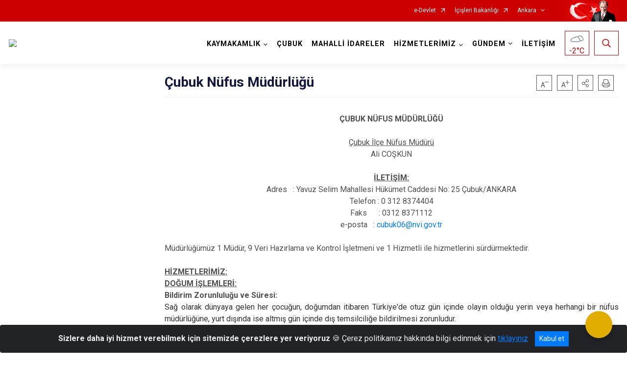

--- FILE ---
content_type: text/html; charset=utf-8
request_url: https://cubuk.gov.tr/cubuk-nufus-mudurlugu
body_size: 32281
content:





<!DOCTYPE html>

<html lang=&#39;tr&#39;>
<head>
    <meta name="viewport" content="width=device-width" />
    <meta http-equiv="X-UA-Compatible" content="IE=edge">
    <meta http-equiv="Content-Type" content="text/html; charset=utf-8">
    <title>Çubuk Kaymakamlığı - Çubuk Nüfus Müdürlüğü</title>
    <meta name="title" content="Çubuk Kaymakamlığı - Çubuk Nüfus Müdürlüğü">
    <meta name="description" content="Çubuk Nüfus Müdürlüğü">
    <meta name="keywords" content="Çubuk Kaymakamlığı">
    <meta name="google-site-verification" />
    <meta name="classification" content="Kaymakamlık">
    <meta name="author" content="Çubuk Kaymakamlığı">
    <meta name="copyright" content="Çubuk Kaymakamlığı">
    <meta name="revisit-after" content="1 days">
    <meta name="language" content="tr">
    <link rel="shortcut icon" href="/kurumlar/cubuk.gov.tr/Ugur_SEZER/Logo/den4 - Kopya.gif" type="image/x-icon">
    <link href="https://fonts.googleapis.com/css?family=Roboto&amp;subset=latin-ext" rel="preload" as="style" onload="this.onload=null;this.rel='stylesheet'">
    <link rel="preload" href="/Content/Site/fonts/icons.ttf" as="font" type="font/ttf" crossorigin>

    <!-- Structured Data Script  -->
    <script type="application/ld+json">
    {
        "@context": "https://schema.org",
        "@type": "GovernmentOrganization",
         "name": "Çubuk Kaymakamlığı - Çubuk Nüfus Müdürlüğü"
    }
    </script>


    <style>

        /* The Modal (background) */
        .modal {
            display: none; /* Hidden by default */
            position: fixed; /* Stay in place */
            z-index: 1; /* Sit on top */
            left: 0;
            top: 0;
            width: 100%; /* Full width */
            height: 100%; /* Full height */
            overflow: auto !important; /* Enable scroll if needed */
            background-color: rgb(0,0,0); /* Fallback color */
            background-color: rgba(0,0,0,0.4); /* Black w/ opacity */
        }

        /* Modal Content/Box */
        .modal-content {
            background-color: #fefefe;
            margin: 5% auto; /* 15% from the top and centered */
            padding: 20px;
            border: 1px solid #888;
            border-radius: 20px !important;
            box-shadow: 10px 10px 5px #aaaaaa !important;
            width: 80%; /* Could be more or less, depending on screen size */
        }

        /* The Close Button */
        .close {
            color: #aaa;
            float: right;
            font-size: 28px;
            font-weight: bold;
        }

            .close:hover,
            .close:focus {
                color: black;
                text-decoration: none;
                cursor: pointer;
            }

            .close:hover,
            .close:focus {
                color: black;
                text-decoration: none;
                cursor: pointer;
            }



        .cookiealert {
            position: fixed;
            bottom: 0;
            left: 0;
            width: 100%;
            margin: 0 !important;
            z-index: 999;
            opacity: 0;
            visibility: hidden;
            border-radius: 0;
            transform: translateY(100%);
            transition: all 500ms ease-out;
            color: #ecf0f1;
            background: #212327;
        }

            .cookiealert.show {
                opacity: 1;
                visibility: visible;
                transform: translateY(0%);
                transition-delay: 1000ms;
            }

            .cookiealert a {
                text-decoration: underline
            }

            .cookiealert .acceptcookies {
                margin-left: 10px;
                vertical-align: baseline;
            }
    </style>

    <script src="/Icerik/js?v=kUfQR4eP2rHEbXnP8WNdPsPyxUQsqago--26Ux-XyzY1"></script>

    <link href="/Icerik/css?v=KVENz78dzrYM-R5NuMIp1Liy8ExNyOrCgaUs7GL6quM1" rel="stylesheet"/>



    <meta http-equiv="Content-Security-Policy" content="default-src *;
   img-src * 'self' data: https:; script-src 'self' 'unsafe-inline' 'unsafe-eval' *;
   style-src  'self' 'unsafe-inline' *">
    <script>
        ie = (function () {
            var undef,
                v = 3,
                div = document.createElement('div'),
                all = div.getElementsByTagName('i');
            while (
                div.innerHTML = '<!--[if gt IE ' + (++v) + ']><i></i><![endif]-->',
                all[0]
            );
            return v > 4 ? v : undef;
        }());

        if (ie < 9)
            document.body.innerHTML = '<div style="background:#EEE url(/Content/Common/min-ie9-img.png) center no-repeat; position:absolute; left:0; right:0; bottom:0; top:0; z-index:100000;"></div>';

        $(document).ready(function () {
            $('#DesignContainer').css({ "display": "block" });

            // Sayfadaki tüm <i class="icon-twitter"> etiketlerini seç
            const twitterIcons = document.querySelectorAll('i.icon-twitter');

            // Her bir <i> etiketini döngüye al
            twitterIcons.forEach(icon => {
                // Yeni SVG elementi oluştur
                const svgElement = document.createElement('div');
                svgElement.innerHTML = '<svg xmlns="http://www.w3.org/2000/svg" width="16" height="16" fill="currentColor" class="bi bi-twitter-x" viewBox="0 0 16 16"><path d="M12.6.75h2.454l-5.36 6.142L16 15.25h-4.937l-3.867-5.07-4.425 5.07H.316l5.733-6.57L0 .75h5.063l3.495 4.633L12.601.75Zm-.86 13.028h1.36L4.323 2.145H2.865z"/></svg>';

                // <i> etiketinin yerine SVG'yi ekle
                icon.parentNode.replaceChild(svgElement.firstChild, icon);
            });

        })
    </script>

<link href="/bundles/css/accessibility?v=Lu9-0Ax-l15c2Q9s_CLbJ46X65Kx2slscrL9PEdRYfc1" rel="stylesheet"/>
 <!-- CSS Bundle -->

</head>
<body>

    <div id="myModal" class="modal">

        Modal content
        <div class="modal-content">
            <span class="close">&times;</span>
            <p align="center" style="text-align:center"><span style="font-size:12pt"><span style="line-height:normal"><span style="tab-stops:14.2pt"><span style="font-family:Arial,sans-serif"><b><span lang="TR" style="font-family:&quot;Times New Roman&quot;,serif"><span style="color:#5b9bd5"><span style="letter-spacing:-.25pt">T.C. İÇİŞLERİ BAKANLIĞI</span></span></span></b></span></span></span></span></p>

            <p align="center" style="margin-bottom:16px; text-align:center"><span style="font-size:12pt"><span style="line-height:normal"><span style="tab-stops:14.2pt"><span style="font-family:Arial,sans-serif"><b><span lang="TR" style="font-family:&quot;Times New Roman&quot;,serif"><span style="color:#5b9bd5"><span style="letter-spacing:-.25pt">WEB SİTESİ GİZLİLİK VE ÇEREZ POLİTİKASI</span></span></span></b></span></span></span></span></p>


                <p style="margin-bottom:16px; text-align:justify"><span style="font-size:12px;"><span style="line-height:normal"><span style="font-family:Arial,sans-serif"><span lang="TR"><span style="font-family:&quot;Times New Roman&quot;,serif"> Web sitemizi ziyaret edenlerin kişisel verilerini 6698 sayılı Kişisel Verilerin Korunması Kanunu uyarınca işlemekte ve gizliliğini korumaktayız. Bu Web Sitesi Gizlilik ve Çerez Politikası ile ziyaretçilerin kişisel verilerinin işlenmesi, çerez politikası ve internet sitesi gizlilik ilkeleri belirlenmektedir.</span></span></span></span></span></p>


            <p style="margin-bottom:16px; text-align:justify"><span style="font-size:12px;"><span style="line-height:normal"><span style="font-family:Arial,sans-serif"><span lang="TR"><span style="font-family:&quot;Times New Roman&quot;,serif">Çerezler (cookies), küçük bilgileri saklayan küçük metin dosyalarıdır. Çerezler, ziyaret ettiğiniz internet siteleri tarafından, tarayıcılar aracılığıyla cihazınıza veya ağ sunucusuna depolanır. İnternet sitesi tarayıcınıza yüklendiğinde çerezler cihazınızda saklanır. Çerezler, internet sitesinin düzgün çalışmasını, daha güvenli hale getirilmesini, daha iyi kullanıcı deneyimi sunmasını sağlar. Oturum ve yerel depolama alanları da çerezlerle aynı amaç için kullanılır. İnternet sitemizde çerez bulunmamakta, oturum ve yerel depolama alanları çalışmaktadır.</span></span></span></span></span></p>

            <p style="margin-bottom:16px; text-align:justify"><span style="font-size:12px;"><span style="line-height:normal"><span style="font-family:Arial,sans-serif"><span lang="TR"><span style="font-family:&quot;Times New Roman&quot;,serif">Web sitemizin ziyaretçiler tarafından en verimli şekilde faydalanılması için çerezler kullanılmaktadır. Çerezler tercih edilmemesi halinde tarayıcı ayarlarından silinebilir ya da engellenebilir. Ancak bu web sitemizin performansını olumsuz etkileyebilir. Ziyaretçi tarayıcıdan çerez ayarlarını değiştirmediği sürece bu sitede çerez kullanımını kabul ettiği varsayılır.</span></span></span></span></span></p>

            <div style="text-align:justify"><span style="font-size:16px;"><strong><span style="font-family:&quot;Times New Roman&quot;,serif"><span style="color:black">1.Kişisel Verilerin İşlenme Amacı</span></span></strong></span></div>

            <p style="margin-bottom:16px; text-align:justify"><span style="font-size:12px;"><span style="line-height:normal"><span style="font-family:Arial,sans-serif"><span lang="TR"><span style="font-family:&quot;Times New Roman&quot;,serif">Web sitemizi ziyaret etmeniz dolayısıyla elde edilen kişisel verileriniz aşağıda sıralanan amaçlarla T.C. İçişleri Bakanlığı tarafından Kanun’un 5. ve 6. maddelerine uygun olarak işlenmektedir:</span></span></span></span></span></p>

            <ul>
                <li style="text-align:justify"><span style="font-size:12px;"><span style="line-height:normal"><span style="font-family:Arial,sans-serif"><span lang="TR"><span style="font-family:&quot;Times New Roman&quot;,serif">T.C. İçişleri Bakanlığı</span></span><span lang="TR"><span style="font-family:&quot;Times New Roman&quot;,serif"> tarafından yürütülen ticari faaliyetlerin yürütülmesi için gerekli çalışmaların yapılması ve buna bağlı iş süreçlerinin gerçekleştirilmesi,</span></span></span></span></span></li>
                <li style="text-align:justify"><span style="font-size:12px;"><span style="line-height:normal"><span style="font-family:Arial,sans-serif"><span lang="TR"><span style="font-family:&quot;Times New Roman&quot;,serif">T.C. İçişleri Bakanlığı</span></span><span lang="TR"><span style="font-family:&quot;Times New Roman&quot;,serif"> tarafından sunulan ürün ve hizmetlerden ilgili kişileri faydalandırmak için gerekli çalışmaların yapılması ve ilgili iş süreçlerinin gerçekleştirilmesi,</span></span></span></span></span></li>
                <li style="margin-bottom:16px; text-align:justify"><span style="font-size:12px;"><span style="line-height:normal"><span style="font-family:Arial,sans-serif"><span lang="TR"><span style="font-family:&quot;Times New Roman&quot;,serif">T.C. İçişleri Bakanlığı</span></span><span lang="TR"><span style="font-family:&quot;Times New Roman&quot;,serif"> tarafından sunulan ürün ve hizmetlerin ilgili kişilerin beğeni, kullanım alışkanlıkları ve ihtiyaçlarına göre özelleştirilerek ilgili kişilere önerilmesi ve tanıtılması.</span></span></span></span></span></li>
            </ul>

            <div style="text-align:justify">&nbsp;</div>

            <div style="text-align:justify"><span style="font-size:16px;"><strong><span style="font-family:&quot;Times New Roman&quot;,serif"><span style="color:black">2.Kişisel Verilerin Aktarıldığı Taraflar ve Aktarım Amacı</span></span></strong></span></div>

            <p style="margin-bottom:16px; text-align:justify"><span style="font-size:12px;"><span style="line-height:normal"><span style="font-family:Arial,sans-serif"><span lang="TR"><span style="font-family:&quot;Times New Roman&quot;,serif">Web sitemizi ziyaret etmeniz dolayısıyla elde edilen kişisel verileriniz, kişisel verilerinizin işlenme amaçları doğrultusunda, iş ortaklarımıza, tedarikçilerimize kanunen yetkili kamu kurumlarına ve özel kişilere Kanun’un 8. ve 9. maddelerinde belirtilen kişisel veri işleme şartları ve amaçları kapsamında aktarılabilmektedir.</span></span></span></span></span></p>

            <div style="text-align:justify"><strong><span style="font-size:16px;"><span style="font-family:&quot;Times New Roman&quot;,serif"><span style="color:black">3.Kişisel Verilerin Toplanma Yöntemi</span></span></span></strong></div>

            <p style="margin-bottom:16px; text-align:justify"><span style="font-size:12px;"><span style="line-height:normal"><span style="font-family:Arial,sans-serif"><span lang="TR"><span style="font-family:&quot;Times New Roman&quot;,serif">Çerezler, ziyaret edilen internet siteleri tarafından tarayıcılar aracılığıyla cihaza veya ağ sunucusuna depolanan küçük metin dosyalarıdır. Web sitemiz ziyaret edildiğinde, kişisel verilerin saklanması için herhangi bir çerez kullanılmamaktadır.</span></span></span></span></span></p>

            <div style="text-align:justify"><strong><span style="font-size:16px;"><span style="font-family:&quot;Times New Roman&quot;,serif"><span style="color:black">4.Çerezleri Kullanım Amacı</span></span></span></strong></div>

            <p style="margin-bottom:16px; text-align:justify"><span style="font-size:12px;"><span style="line-height:normal"><span style="font-family:Arial,sans-serif"><span lang="TR"><span style="font-family:&quot;Times New Roman&quot;,serif">Web sitemiz birinci ve üçüncü taraf çerezleri kullanır. Birinci taraf çerezleri çoğunlukla web sitesinin doğru şekilde çalışması için gereklidir, kişisel verilerinizi tutmazlar. Üçüncü taraf çerezleri, web sitemizin performansını, etkileşimini, güvenliğini, reklamları ve sonucunda daha iyi bir hizmet sunmak için kullanılır. Kullanıcı deneyimi ve web sitemizle gelecekteki etkileşimleri hızlandırmaya yardımcı olur. Bu kapsamda çerezler;</span></span></span></span></span></p>

            <p style="margin-bottom:16px; text-align:justify"><span style="font-size:14px;"><span style="line-height:normal"><span style="font-family:Arial,sans-serif"><b><span lang="TR"><span style="font-family:&quot;Times New Roman&quot;,serif">İşlevsel:</span></span></b><span lang="TR"><span style="font-family:&quot;Times New Roman&quot;,serif"> </span></span></span></span></span><span style="font-size:12px;"><span style="line-height:normal"><span style="font-family:Arial,sans-serif"><span lang="TR"><span style="font-family:&quot;Times New Roman&quot;,serif">Bunlar, web sitemizdeki bazı önemli olmayan işlevlere yardımcı olan çerezlerdir. Bu işlevler arasında videolar gibi içerik yerleştirme veya web sitesindeki içerikleri sosyal medya platformlarında paylaşma yer alır.</span></span></span></span></span></p>

            <h2 style="text-indent:0in; text-align:justify"><span style="font-size:14px;"><span style="font-family:&quot;Times New Roman&quot;,serif"><span style="color:black">Teknik olarak web sitemizde kullanılan çerez türleri aşağıdaki tabloda gösterilmektedir.</span></span></span></h2>

            <table class="Table" style="border:solid windowtext 1.0pt">
                <tbody>
                    <tr>
                        <td style="border:solid windowtext 1.0pt; width:137.3pt; padding:.75pt .75pt .75pt .75pt" width="186">
                            <p style="text-align:justify"><span style="font-size:14px;"><span style="line-height:normal"><span style="font-family:Arial,sans-serif"><span lang="TR"><span style="font-family:&quot;Times New Roman&quot;,serif">Oturum Çerezleri</span></span></span></span></span></p>

                            <p style="text-align:justify"><span style="font-size:14px;"><span style="line-height:normal"><span style="font-family:Arial,sans-serif"><i><span lang="TR"><span style="font-family:&quot;Times New Roman&quot;,serif">(Session Cookies)</span></span></i></span></span></span></p>
                        </td>
                        <td style="border:solid windowtext 1.0pt; width:344.7pt; padding:.75pt .75pt .75pt .75pt" width="463">
                            <p style="margin-right:7px; text-align:justify"><span style="font-size:14px;"><span style="line-height:normal"><span style="font-family:Arial,sans-serif"><span lang="TR"><span style="font-family:&quot;Times New Roman&quot;,serif">Oturum çerezleri ziyaretçilerimizin web sitemizi ziyaretleri süresince kullanılan, tarayıcı kapatıldıktan sonra silinen geçici çerezlerdir. Amacı ziyaretiniz süresince İnternet Sitesinin düzgün bir biçimde çalışmasının teminini sağlamaktır.</span></span></span></span></span></p>
                        </td>
                    </tr>
                </tbody>
            </table>

            <h2 style="text-indent:0in; text-align:justify">&nbsp;</h2>

            <p style="margin-bottom:16px; text-align:justify"><span style="font-size:12pt"><span style="line-height:normal"><span style="tab-stops:14.2pt"><span style="font-family:Arial,sans-serif"><b><span lang="TR" style="font-size:10.0pt"><span style="font-family:&quot;Times New Roman&quot;,serif">Web sitemizde çerez kullanılmasının başlıca amaçları aşağıda sıralanmaktadır:</span></span></b></span></span></span></span></p>

            <ul>
                <li style="margin-bottom:16px; text-align:justify"><span style="font-size:12px;"><span style="line-height:normal"><span style="font-family:Arial,sans-serif"><span lang="TR"><span style="font-family:&quot;Times New Roman&quot;,serif">•	İnternet sitesinin işlevselliğini ve performansını arttırmak yoluyla sizlere sunulan hizmetleri geliştirmek,</span></span></span></span></span></li>
            </ul>

            <div style="margin-bottom:16px; text-align:justify"><strong><span style="font-size:16px;"><span style="font-family:&quot;Times New Roman&quot;,serif"><span style="color:black">5.Çerez Tercihlerini Kontrol Etme</span></span></span></strong></div>

            <p style="margin-bottom:16px; text-align:justify"><span style="font-size:12px;"><span style="line-height:normal"><span style="font-family:Arial,sans-serif"><span lang="TR"><span style="font-family:&quot;Times New Roman&quot;,serif">Farklı tarayıcılar web siteleri tarafından kullanılan çerezleri engellemek ve silmek için farklı yöntemler sunar. Çerezleri engellemek / silmek için tarayıcı ayarları değiştirilmelidir. Tanımlama bilgilerinin nasıl yönetileceği ve silineceği hakkında daha fazla bilgi edinmek için </span></span><a href="http://www.allaboutcookies.org" style="color:blue; text-decoration:underline"><span style="font-family:&quot;Times New Roman&quot;,serif">www.allaboutcookies.org</span></a><span lang="TR"><span style="font-family:&quot;Times New Roman&quot;,serif"> adresi ziyaret edilebilir. Ziyaretçi, tarayıcı ayarlarını değiştirerek çerezlere ilişkin tercihlerini kişiselleştirme imkânına sahiptir. &nbsp;</span></span></span></span></span></p>

            <div style="text-align:justify"><strong><span style="font-size:16px;"><span style="font-family:&quot;Times New Roman&quot;,serif"><span style="color:black">6.Veri Sahiplerinin Hakları</span></span></span></strong></div>

            <p style="margin-bottom:16px; text-align:justify"><span style="font-size:12px;"><span style="line-height:normal"><span style="font-family:Arial,sans-serif"><span lang="TR"><span style="font-family:&quot;Times New Roman&quot;,serif">Kanunun ilgili kişinin haklarını düzenleyen 11 inci maddesi kapsamındaki talepleri, Politika’da düzenlendiği şekilde, ayrıntısını Bakanlığımıza ileterek yapabilir. Talebin niteliğine göre en kısa sürede ve en geç otuz gün içinde başvuruları ücretsiz olarak sonuçlandırılır; ancak işlemin ayrıca bir maliyet gerektirmesi halinde Kişisel Verileri Koruma Kurulu tarafından belirlenecek tarifeye göre ücret talep edilebilir.</span></span></span></span></span></p>

            <h2 style="text-indent:0in; text-align:justify">&nbsp;</h2>

        </div>

    </div>

    <div id="DesignContainer" class="isaytema"
         style="display:none; max-width: ;width:100%; margin-left: 0%; margin-right: 0%;margin: 0 auto;">
        
        <div class=""><div class=" isayheader"><div>
<style type="text/css">body {
        font-family: 'Roboto', sans-serif;
        font-size: 16px
    }
</style>
<div class="headeralani">



    <script src="/Areas/WebPart/Contents/ValilikHeader/js/v1header.js"></script>
<link href="/Areas/WebPart/Contents/ValilikHeader/css/v1header.css" rel="stylesheet" />



<div id="hw69bd32d681f7492085a4d1da89e45a68"  >
    <div class="top-container">
        <div class="topbar d-none d-md-block">
            <div class="container">
                <div class="row no-gutters">
                    <div class="col">
                        <ul class="nav justify-content-end">
                                    <li class="nav-item"><a class="nav-link ext-link" href="https://www.turkiye.gov.tr/" target="_blank" rel="noopener noreferrer">e-Devlet</a></li>
                                    <li class="nav-item"><a class="nav-link ext-link" href="https://www.icisleri.gov.tr/" target="_blank" rel="noopener noreferrer">İçişleri Bakanlığı</a></li>
                                                            <li class="nav-item dropdown">
                                        <a class="nav-link nav-turkeymap" href="javascript:void(0);">Ankara</a>

                                </li>
                                                    </ul>
                    </div>
                    <div class="col-auto">
                        <div class="topbar-img"><img class="img-fluid" src="/Areas/WebPart/Contents/FHeader/img/ataturk.svg"></div>
                    </div>
                </div>
            </div>
        </div>
        <!-- Türkiye Haritası topbar alanının dışına eklendi.-->
        <div class="topbar-turkeymap-container">
            <div class="topbar-turkeymap">
                    <h3>Valilikler</h3>
                            </div>
        </div>
        <div class="header">
            <div class="container">
                <nav class="d-md-none navbar navbar-expand-md navbar-dark" id="MobileMenu">
                    <a class="navbar-brand float-left"
                       href="http://www.cubuk.gov.tr">
                        <div class="logo-img"><img src="/kurumlar/cubuk.gov.tr/isay3/ICERIKLER/DOSYALAR/logo/cubuk_logo.png"></div>
                        <div class="logo-text">T.C. ÇUBUK KAYMAKAMLIĞI</div>
                    </a><span class="navbar-toggler mh-btns-right">
                        <a class="navbar-toggler-icon" href="#MobileSlideMenu"><i class="icon-bars"></i></a>
                    </span>
                    <div class="collapse navbar-collapse" id="headerMobileNavbar">
                        <div class="navbar-header">T.C. ÇUBUK KAYMAKAMLIĞI<i class="icon-close" data-toggle="offcanvas"></i></div>
                    </div>
                </nav>
                <nav class="d-none d-md-flex navbar navbar-expand-md" id="DesktopMenu">
                    <a class="navbar-brand"
                       href="http://www.cubuk.gov.tr">
                        <div class="logo-img"><img class="img-fluid" src="/kurumlar/cubuk.gov.tr/isay3/ICERIKLER/DOSYALAR/logo/cubuk_logo.png"></div>
                        <div class="logo-text">T.C. ÇUBUK KAYMAKAMLIĞI</div>
                    </a>
                    <div class="collapse navbar-collapse" id="headerNavbar">
                            <ul class="navbar-nav ml-auto">
                <li class="nav-item dropdown">
                    <a class="nav-link dropdown-toggle droplist" id="menu_213229" href="#" role="button" data-toggle="dropdown" aria-haspopup="true" aria-expanded="false">KAYMAKAMLIK</a>
                    <div class="dropdown-menu navbarDropdown" aria-labelledby="menu_213229">
                                <a class="dropdown-item" href="//cubuk.gov.tr/kaymakamin-ozgecmisi">Kaymakam</a>
                                <a class="dropdown-item" href="//cubuk.gov.tr/kaymakamlik-birimleri">Kaymakamlık Birimleri</a>
                                <a class="dropdown-item" href="//cubuk.gov.tr/protokol-listesi">İlçe Protokol Listesi</a>
                                <a class="dropdown-item" href="#">Tarihçe</a>
                                <a class="dropdown-item" href="//cubuk.gov.tr/ic-kontrol">İç Kontrol</a>
                    </div>
                </li>
                <li class="nav-item">
                        <a class="nav-link" href="//cubuk.gov.tr/ilcemiz">ÇUBUK</a>
                </li>
                <li class="nav-item">
                        <a class="nav-link" href="//cubuk.gov.tr/mahalli-idareler">MAHALLİ İDARELER</a>
                </li>
                <li class="nav-item dropdown">
                    <a class="nav-link dropdown-toggle droplist" id="menu_213249" href="#" role="button" data-toggle="dropdown" aria-haspopup="true" aria-expanded="false">HİZMETLERİMİZ</a>
                    <div class="dropdown-menu navbarDropdown" aria-labelledby="menu_213249">
                                <a class="dropdown-item" href="//cubuk.gov.tr/ilcemiz-hizmet-birimleri">Hizmet Birimleri</a>
                                <a class="dropdown-item" href="//cubuk.gov.tr/kamu-hizmet-standardi">Kamu Hizmet Standartları</a>
                    </div>
                </li>
                <li class="nav-item dropdown">
                    <a class="nav-link dropdown-toggle droplist" id="menu_213269" href="#" role="button" data-toggle="dropdown" aria-haspopup="true" aria-expanded="false">GÜNDEM</a>
                    <div class="dropdown-menu navbarDropdown" aria-labelledby="menu_213269">
                                <a class="dropdown-item" href="//cubuk.gov.tr/haberler">Haberler</a>
                                <a class="dropdown-item" href="//cubuk.gov.tr/duyurular">Duyurular</a>
                    </div>
                </li>
                <li class="nav-item">
                        <a class="nav-link" href="//cubuk.gov.tr/iletisim">İLETİŞİM</a>
                </li>
    </ul>

                        <div class="header-button-container">
                            <div class="dropdown">
                                <a class="header-btn dropdown-toggle" id="headerButtonDropdown1"
                                   href="javascript:void(0);" data-toggle="dropdown" aria-haspopup="true" aria-expanded="false">
                                    <div id="wpUstHavaResimGoster"><img src="" /></div>
                                    <div class="ie-derece"><span class="havaDurumu"></span><span class="derece">&deg;C</span></div>
                                </a>
                                <div class="dropdown-menu" aria-labelledby="headerButtonDropdown1">
                                    <div class="container">
                                        <div class="row">
                                            <div class="col">
                                                <div class="header-weather-container">
                                                    <div class="header-date">
                                                        <div class="header-day">18</div>
                                                        <div class="header-monthyear"><span id="ay">Ocak</span><span id="yil">2026</span></div>
                                                    </div>
                                                    <div class="header-weather">
                                                        <div class="text" style="color:#F59300">Parçalı Bulutlu</div>
                                                        
                                                        <div id="wpAltHavaResimGoster"><img src=" " style="max-width:150px; max-height:150px; width:200px;height:200px" /></div>
                                                        <div class="heat">23</div> <div><span style="color:#F59300;font-size: 2em">&deg;C</span></div>
                                                    </div>

                                                    
                                                    <div class="header-weather-5days">
                                                            <a class="ext-link" href="https://www.mgm.gov.tr/tahmin/il-ve-ilceler.aspx?il=Ankara&ilce=Akyurt" target="_blank" rel="noopener noreferrer">
                                                                5 Günlük Hava Tahmini
                                                            </a>
                                                    </div>
                                                </div>
                                            </div>
                                        </div>
                                    </div>
                                </div>
                            </div>
                            <div class="dropdown ie-search-box">
                                <a class="header-btn dropdown-toggle" id="headerButtonDropdown3"
                                   href="javascript:void(0);" data-toggle="dropdown" aria-haspopup="true" aria-expanded="false">
                                    <i class="icon-search"></i>
                                </a>
                                <div class="dropdown-menu" aria-labelledby="headerButtonDropdown3">
                                    <div class="container">
                                        <div class="row">
                                            <div class="col-md-8 col-lg-6 mx-auto">
                                                <div class="input-group form-search">
                                                    <input id="hw69bd32d681f7492085a4d1da89e45a681" class="form-control" type="text"
                                                           placeholder="Lütfen aramak istediğiniz kelimeyi yazınız."
                                                           aria-label="Lütfen aramak istediğiniz kelimeyi yazınız." aria-describedby="search-input">
                                                    <div class="input-group-append">
                                                        <button class="btn px-5" id="hw69bd32d681f7492085a4d1da89e45a682" type="button">Ara</button>
                                                    </div>
                                                </div>
                                            </div>
                                        </div>
                                    </div>
                                </div>
                            </div>
                        </div>
                    </div>
                </nav>
            </div>
        </div>
        <div class="progress-container">
            <div class="progress-bar" id="scrollindicator"></div>
        </div>
    </div>
    <div class="page_wrapper"></div>
    <div class="d-none">
        <div class="navbar-search" style="position: relative !important;">
            <div class="input-group">
                <div class="input-group-prepend"><span class="input-group-text"><i class="icon-search"></i></span></div>
                <input id="hw69bd32d681f7492085a4d1da89e45a683" class="form-control" type="text" placeholder="Lütfen aramak istediğiniz kelimeyi yazınız...">
                <div class="input-group-append"><span class="input-group-text">temizle</span></div>
            </div>
        </div>
        <div class="navbar-search" style="position: relative !important;padding-bottom: 100%;">
            <button class="btn btn-navy px-5" id="hw69bd32d681f7492085a4d1da89e45a684" onclick="mobilArama()">Ara</button>
        </div>
        <!-- Mobil menü içeriği valilikler için güncellendi-->
        <nav id="MobileSlideMenu" aria-hidden="true"  >
                <ul>
                <li>
                    <span>KAYMAKAMLIK</span>
                        <ul>
                <li>
                        <a href="//cubuk.gov.tr/kaymakamin-ozgecmisi">Kaymakam</a>
                </li>
                <li>
                        <a href="//cubuk.gov.tr/kaymakamlik-birimleri">Kaymakamlık Birimleri</a>
                </li>
                <li>
                        <a href="//cubuk.gov.tr/protokol-listesi">İlçe Protokol Listesi</a>
                </li>
                <li>
                    <span>Tarihçe</span>
                        <ul>
                <li>
                        <a href="//cubuk.gov.tr/gorev-yapmis-kaymakamlarimiz">Görev Yapmış Kaymakamlar</a>
                </li>
    </ul>

                </li>
                <li>
                        <a href="//cubuk.gov.tr/ic-kontrol">İç Kontrol</a>
                </li>
    </ul>

                </li>
                <li>
                        <a href="//cubuk.gov.tr/ilcemiz">ÇUBUK</a>
                </li>
                <li>
                        <a href="//cubuk.gov.tr/mahalli-idareler">MAHALLİ İDARELER</a>
                </li>
                <li>
                    <span>HİZMETLERİMİZ</span>
                        <ul>
                <li>
                        <a href="//cubuk.gov.tr/ilcemiz-hizmet-birimleri">Hizmet Birimleri</a>
                </li>
                <li>
                        <a href="//cubuk.gov.tr/kamu-hizmet-standardi">Kamu Hizmet Standartları</a>
                </li>
    </ul>

                </li>
                <li>
                    <span>GÜNDEM</span>
                        <ul>
                <li>
                        <a href="//cubuk.gov.tr/haberler">Haberler</a>
                </li>
                <li>
                        <a href="//cubuk.gov.tr/duyurular">Duyurular</a>
                </li>
    </ul>

                </li>
                <li>
                        <a href="//cubuk.gov.tr/iletisim">İLETİŞİM</a>
                </li>
    </ul>

        </nav>
    </div>

</div>
<style>
    .btn-navy {
        color: #FFFFFF !important;
        background-color: #13183E !important;
        border: 0;
        border-radius: 0;
        width: 80%;
        line-height: 2.8125rem;
        margin: auto auto 5px auto;
        padding: 0;
    }
</style>
<script>
    var mobildilmenu = "";


    function convertHadise(hadiseKodu) {
        var dosyaYolu = "/Areas/WebPart/Contents/ValilikHeader/svg/";
        $('#wpUstHavaResimGoster').css({ 'display': 'block' });
        $('#wpAltHavaResimGoster').css({ 'display': 'block' });

        if (hadiseKodu == -9999) {
            $('#wpUstHavaResimGoster img').hide();
            $('#wpAltHavaResimGoster img').hide();
        }
        else {
            $('#wpUstHavaResimGoster img').attr('src', dosyaYolu + hadiseKodu.toLowerCase() + ".svg");
            $('#wpAltHavaResimGoster img').attr('src', dosyaYolu + hadiseKodu.toLowerCase() + ".svg");
        }


        switch (hadiseKodu) {
            //eksik gelen bütün hadise kodları buradan eklenecek
            case "A": return "Açık";
            case "AB": return "Az Bulutlu";
            case "AB-GECE": return "Az Bulutlu Gece";
            case "A-GECE": return "Açık Gece";
            case "ASGK": return "-";
            case "KR": return "-";
            case "KS": return "Kuvvetli Sağanak";
            case "KVF": return "Kuvvetli Fırtına";
            case "F": return "Fırtına";
            case "HSY": return "Hafif Sağanak Yağışlı";
            case "KF": return "Kar Fırtınalı";
            case "KKY": return "Karla Karışık Yağmurlu";
            case "PB": return "Parçalı Bulutlu";
            case "PB-": return "Parçalı Bulutlu -";
            case "PB-GECE": return "Parçalı Bulutlu Gece";
            case "RYON-GRI": return "-";
            case "TF": return "Fırtına";
            case "TSCK": return "-";
            case "TSGK": return "-";
            case "CB": return "Çok Bulutlu";
            case "HY": return "Hafif Yağmurlu";
            case "Y": return "Yağmurlu";
            case "KY": return "Kuvvetli Yağmurlu";
            case "KKY": return "Karla Karışık Yağmurlu";
            case "HKY": return "Hafif Kar Yağışlı";
            case "K": return "Kar Yağışlı";
            case "YKY": return "Yoğun Kar Yağışlı";
            case "HSY": return "Hafif Sağanak Yağışlı";
            case "SY": return "Sağanak Yağışlı";
            case "KSY": return "Kuvvetli Sağanak Yağışlı";
            case "MSY": return "Mevzi Sağanak Yağışlı";
            case "DY": return "Dolu";
            case "GSY": return "Gökgürültülü Sağanak Yağışlı";
            case "KGY": return "Gökgürültülü Sağanak Yağışlı";
            case "SIS": return "Sisli";
            case "PUS": return "Puslu";
            case "DMN": return "Dumanlı";
            case "KF": return "Kum veya Toz";
            case "R": return "Rüzgarlı";
            case "GKR": return "Güneyli Kuvvetli Rüzgar";
            case "KKR": return "Kuzeyli Kuvvetli Rüzgar";
            case "SCK": return "Sıcak";
            case "SGK": return "Soğuk";
            case "HHY": return "Yağışlı";
            default: return "";

        }
    }
    var ilid = '6';
    var ilceid = '1031';
    var city = '';
    var siteturu = '1';
    $(document).ready(function () {
        if (siteturu != "2") {

            $('.nav-turkeymap').click(function () {
                $('.topbar-turkeymap').toggleClass('show');
            });

            if (siteturu == 1) {
                if (ilceid == "0") {
                    city = 'Ankara';
                    svgturkiyeharitasi();
                    $('.topbar-turkeymap svg g g').click(function () {
                        window.open('http://www.' + $(this).attr('id') + '.gov.tr');
                    });
                }
                else {
                    city = 'Akyurt';
                    $.ajax({
                        type: "POST",
                        url: "/ISAYWebPart/ValilikHeader/IlHaritaGetir",
                        data: { "ilid": ilid },
                        async: false,
                        success: function (result) {
                            $('.topbar-turkeymap').html(result);
                        },
                        error: function (err, result) { new PNotify({ text: 'Hata Oluştu', type: 'error' }); }
                    });
                }
            }
            else if (siteturu == 3) {
                city = 'Ankara';
                
            }
            else if (siteturu == 4) {
                city = 'Ankara';
                
            }
            else if (siteturu == 5) {
                city = 'Ankara';
                
            }
            else if (siteturu == 6) {
                city = 'Ankara';
                
            }

        }
        else {
            city = 'Ankara';

        }

        $('#hw69bd32d681f7492085a4d1da89e45a68').css({ "display": "block" });
        $("#hw69bd32d681f7492085a4d1da89e45a68").v1header({
            textColorFirst: '#fff', //en üstteki menu text renk
            textColorSecond: '#000', //altındakinin menu text renk -- valilik -- antalya -- ilçelerimiz -- kısmı
            kutuRenk: '#ce0000', //kava durumu, arama.. yerleri için, proress barı da etkiler
            textColorDropDown: '#cc0000', //1.nin dropdown color
            firstBgColor: '#cc0000', //kırmızı
            secondBgColor: '#fff', //beyaz
            city: city,
            ilid: '6'

        });

        $('#MobileSlideMenu>ul').append(mobildilmenu);

        $('#hw69bd32d681f7492085a4d1da89e45a68 #MobileSlideMenu').mmenu({
            hooks: {
                "openPanel:start": function ($panel) {
                    if ($('.mm-panel_opened .governorate-list').length > 0) {
                        $('.navbar-city-search').addClass('show');
                    } else {
                        $('.navbar-city-search').removeClass('show');
                    }
                },
                "openPanel:finish": function ($panel) {
                    $('.navbar-header .icon-close').click(function () {
                        $('.mm-wrapper__blocker a').click();
                        $('#MobileSlideMenu .navbar-search').removeClass('show');
                        $('#MobileSlideMenu .mm-navbars_top .btn-navbar-search').removeClass('active');
                        $('#MobileSlideMenu .header-weather-container').removeClass('show');
                        $('#MobileSlideMenu .mm-navbars_top .btn-weather').removeClass('active');
                    });
                }
            },
            "navbar": {
                title: '',
            },
            "navbars": [
                {
                    "position": "top",
                    "height": 2,
                    "content": [
                        "<div class='navbar-header'>T.C. ÇUBUK KAYMAKAMLIĞI<i class='icon-close'></i></div>",
                        "<div class='navbar-city-search'><div class='input-group'><input class='form-control city-filter' type='text' placeholder='Lütfen aramak istediğiniz kelimeyi yazınız.'/><div class='input-group-prepend'><span class='input-group-text'>Ara</span></div></div></div><div class='navbar-buttons'><a href='javascript:void(0);' class='btn btn-link btn-weather'><span id='wpUstHavaResimGoster' style='position: inherit !important;'><img src='' /><span id='mobilederece'></span> &deg;C</span></a> <a href='javascript:void(0);' class='btn btn-link btn-navbar-search'><i class='icon-search'></i></a></div>"
                    ]
                }
            ],
            "extensions": [
                "pagedim-black",
                "position-front",
                "position-right",
                "border-full"
            ]
        });


         $.ajax({
            type: "GET",
            url: "/ISAYWebPart/ValilikHeader/GetHavaDurumu",
            data: {"cKey": '6'},
            success: function (data) {
                if (data != null) {
                    if (data.status) {
                        var result = data.resultingObject;
                        var derece = result["sicaklik"] != null && result["sicaklik"].indexOf('.') !== -1 ? result["sicaklik"].substr(0, result["sicaklik"].indexOf('.')) : result["sicaklik"] != null ? result["sicaklik"] : "";
                        var durum = result["hadiseDurumu"] != null ? convertHadise(result["hadiseDurumu"]) : "";
                        $(".havaDurumu").text("");
                        $(".havaDurumu").text(derece);
                        $(".header-weather .text").text("");
                        $(".header-weather .heat").text("");
                        $(".header-weather .text").html(durum + " ");
                        $(".header-weather .heat").text(derece);
                        $("#mobilederece").text(derece);
                    }
                    else {
                        console.log(data.message)
                    }
                }
            },
            error: function (err) {
                console.log(err.responseText);
            }
        });




    });


    //masaüstü arama için
    $("#hw69bd32d681f7492085a4d1da89e45a681").bind("enterKey", function (e) {

       var kelime = $("#hw69bd32d681f7492085a4d1da89e45a681").val();
       if (kelime.trim().length < 3) {
            alert('Lütfen en az 3 harften oluşan bir kelime giriniz.')
        }
        else {
            var url = location.protocol + "//" + window.location.hostname + "/arama" + "/ara/" + kelime;
            window.location.href = url;
        }
    });
    $("#hw69bd32d681f7492085a4d1da89e45a681").keyup(function (e) {
        if (e.keyCode == 13) {
            $(this).trigger("enterKey");
        }
    });
    $("#hw69bd32d681f7492085a4d1da89e45a682").click(function () {
        var kelime = $("#hw69bd32d681f7492085a4d1da89e45a681").val();

        if (kelime.trim().length < 3) {
            alert('Lütfen en az 3 harften oluşan bir kelime giriniz.')
        }
        else {
            var url = location.protocol + "//" + window.location.hostname + "/arama" + "/ara/" + kelime;
            window.location.href = url;
        }
    });


    //mobil arama için
    $("#hw69bd32d681f7492085a4d1da89e45a683").bind("enterKey", function (e) {

       var kelime = $("#hw69bd32d681f7492085a4d1da89e45a683").val();
       if (kelime.trim().length < 3) {
            alert('Lütfen en az 3 harften oluşan bir kelime giriniz.')
        }
        else {
            var url = location.protocol + "//" + window.location.hostname + "/arama" + "/ara/" + kelime;
            window.location.href = url;
        }
    });
    $("#hw69bd32d681f7492085a4d1da89e45a683").keyup(function (e) {
        if (e.keyCode == 13) {
            $(this).trigger("enterKey");
        }
    });
    function mobilArama() {
        var kelime = $("#hw69bd32d681f7492085a4d1da89e45a683").val();

        if (kelime.trim().length < 3) {
            alert('Lütfen en az 3 harften oluşan bir kelime giriniz.')
        }
        else {
            var url = location.protocol + "//" + window.location.hostname + "/arama" + "/ara/" + kelime;
            window.location.href = url;
        }
    }


</script>
</div>
</div>
</div><div class=" isayortaalan"><div class="container" style="padding-top:140px;">
<div class="row">
<div class="col-lg-3 d-none d-lg-flex flex-column">
<div class="yanmenualani">

</div>
</div>

<div class="col-lg-9">
<link href="/WebPart/FdataContent-css?v=GORLFrdl-akzUcWwSOhlNFphTnTpEDc6FJ7XIGsx03c1" rel="stylesheet"/>

<script src="/WebPart/FdataContent-js?v=kAB8lAN0gwHLnTK5mB5Nkigw_xJgXfkZ91R2iQxBv1Q1"></script>




<div id="wc5140fd6cfc544d9a683c89cb8e5f6f3" class="row detail-content-container"  >
    <div class="col-12">
        <h2 class="page-title">
                <span>Çubuk Nüfus Müdürlüğü</span>

                <div class="share-buttons d-none d-lg-inline-flex">

                        <a class="share-group share-group-textsmall d-none d-md-block" id="smaller" href="javascript:void(0);"></a>
                        <a class="share-group share-group-textbig d-none d-md-block" id="bigger" href="javascript:void(0);"></a>
                                            <a class="share-group share-group-social dropdown-toggle" id="share-dropdown" href="javascript:void(0);" role="button" data-toggle="dropdown" aria-haspopup="true" aria-expanded="false"></a>
                        <div class="dropdown-menu" aria-labelledby="share-dropdown">
                            <a class="share-group share-group-facebook" href="" target="_blank" rel="noopener noreferrer"></a>
                            <a class="share-group share-group-linkedin" href="" target="_blank" rel="noopener noreferrer"></a>
                            <a class="share-group share-group-twitter" href="" target="_blank" rel="noopener noreferrer"><svg xmlns="http://www.w3.org/2000/svg" width="14" height="14" fill="currentColor" viewBox="0 0 16 16"><path d="M12.6.75h2.454l-5.36 6.142L16 15.25h-4.937l-3.867-5.07-4.425 5.07H.316l5.733-6.57L0 .75h5.063l3.495 4.633L12.601.75Zm-.86 13.028h1.36L4.323 2.145H2.865z" /></svg></a>
                        </div>
                                            <a class="share-group share-group-print" href="#"></a>
                    <a class="share-group IsaretDiliIcon" href="#"  onclick="lightbox_open();" style="display:none"></a>
                </div>
                <div class="share-buttons d-lg-none">
                        <div class="share-group-container">
                            
                            <a class="share-group share-group-facebook" href="" target="_blank" rel="noopener noreferrer"></a>
                            <a class="share-group share-group-linkedin" href="" target="_blank" rel="noopener noreferrer"></a>
                            <a class="share-group share-group-twitter" href="" target="_blank" rel="noopener noreferrer"><svg xmlns="http://www.w3.org/2000/svg" width="14" height="14" fill="currentColor" viewBox="0 0 16 16"><path d="M12.6.75h2.454l-5.36 6.142L16 15.25h-4.937l-3.867-5.07-4.425 5.07H.316l5.733-6.57L0 .75h5.063l3.495 4.633L12.601.75Zm-.86 13.028h1.36L4.323 2.145H2.865z" /></svg></a>
                        </div>
                    <div class="share-group-container">
                            <a class="share-group share-group-print" href="#"></a>
                        <a class="share-group IsaretDiliIcon" href="#" onclick="lightbox_open();" style="display:none"></a>
                    </div>
                </div>
        </h2>
    </div>
    <div class="col-12">
        <div class="icerik" id="wc5140fd6cfc544d9a683c89cb8e5f6f32">
            <div>&nbsp;</div>

<div>
<div align="center" style="text-align:center;"><span style="font-size:14px;"><span style="font-family:verdana,geneva,sans-serif;"><strong>&Ccedil;UBUK N&Uuml;FUS M&Uuml;D&Uuml;RL&Uuml;Ğ&Uuml;</strong></span></span></div>

<div align="center" style="text-align:center;">&nbsp;</div>

<div align="center" style="text-align:center;"><u>&Ccedil;ubuk İl&ccedil;e N&uuml;fus M&uuml;d&uuml;r&uuml;</u></div>

<div align="center" style="text-align:center;">Ali COŞKUN</div>

<div align="center" style="text-align:center;">&nbsp;</div>

<div align="center" style="text-align:center;"><span style="font-size:14px;"><span style="font-family:verdana,geneva,sans-serif;"><strong><u>İLETİŞİM:</u></strong></span></span></div>

<div align="center" style="text-align:center;"><span style="font-size:14px;"><span style="font-family:verdana,geneva,sans-serif;">Adres &nbsp;&nbsp;: Yavuz Selim Mahallesi H&uuml;k&uuml;met Caddesi No: 25 &Ccedil;ubuk/ANKARA</span></span></div>

<div align="center" style="text-align:center;"><span style="font-size:14px;"><span style="font-family:verdana,geneva,sans-serif;">Telefon : 0 312 8374404</span></span></div>

<div align="center" style="text-align:center;"><span style="font-size:14px;"><span style="font-family:verdana,geneva,sans-serif;">Faks&nbsp;&nbsp;&nbsp; &nbsp; : 0312 8371112</span></span></div>

<div align="center" style="text-align:center;"><span style="font-size:14px;"><span style="font-family:verdana,geneva,sans-serif;">e-posta &nbsp; : <a href="mailto:cubuk06@nvi.gov.tr">cubuk06@nvi.gov.tr</a></span></span></div>

<div style="text-align:justify;">&nbsp;</div>

<div style="text-align:justify;"><span style="font-size:14px;"><span style="font-family:verdana,geneva,sans-serif;">M&uuml;d&uuml;rl&uuml;ğ&uuml;m&uuml;z 1 M&uuml;d&uuml;r, 9 Veri Hazırlama ve Kontrol İşletmeni ve 1 Hizmetli ile hizmetlerini s&uuml;rd&uuml;rmektedir.</span></span></div>

<div style="text-align:justify;">&nbsp;</div>

<div style="text-align:justify;"><span style="font-size:14px;"><span style="font-family:verdana,geneva,sans-serif;"><strong><u>HİZMETLERİMİZ:</u></strong></span></span></div>

<div style="text-align:justify;"><span style="font-size:14px;"><span style="font-family:verdana,geneva,sans-serif;"><strong><u>DOĞUM İŞLEMLERİ:</u></strong></span></span></div>

<div style="text-align:justify;"><span style="font-size:14px;"><span style="font-family:verdana,geneva,sans-serif;"><strong>Bildirim Zorunluluğu ve S&uuml;resi:</strong></span></span></div>

<div style="text-align:justify;"><span style="font-size:14px;"><span style="font-family:verdana,geneva,sans-serif;"><span style="background:#FBFBFB;"><span style="color:#333333;">Sağ olarak d&uuml;nyaya gelen her &ccedil;ocuğun, doğumdan itibaren T&uuml;rkiye&#39;de otuz g&uuml;n i&ccedil;inde olayın olduğu yerin veya herhangi bir n&uuml;fus m&uuml;d&uuml;rl&uuml;ğ&uuml;ne, yurt dışında ise altmış g&uuml;n i&ccedil;inde dış temsilciliğe bildirilmesi zorunludur. &nbsp;</span></span></span></span></div>

<div style="text-align:justify;"><span style="font-size:14px;"><span style="font-family:verdana,geneva,sans-serif;"><strong><span style="background:#FBFBFB;"><span style="color:#333333;">Bildirim Şekli:</span></span></strong></span></span></div>

<div><span style="font-size:14px;"><span style="font-family:verdana,geneva,sans-serif;"><span style="background:#FBFBFB;">Doğum bildirimi, doğumu g&ouml;steren resm&icirc; belgeye&nbsp; dayalı olarak&nbsp; yapılır.</span></span></span></div>

<div style="text-align:justify;"><span style="font-size:14px;"><span style="font-family:verdana,geneva,sans-serif;"><span style="background:#FBFBFB;">Sağlık kuruluşlarında veya sağlık personeli nezaretinde ger&ccedil;ekleşmeyen doğumların bildirimi n&uuml;fus m&uuml;d&uuml;rl&uuml;ğ&uuml;ne s&ouml;zl&uuml; beyanla yapılabilecektir. Ancak s&ouml;zl&uuml; beyanların doğruluğunun m&uuml;lki idare amirinin emri ile araştırılması zorunlu olduğundan, yapılan araştırma sonu&ccedil;lanıncaya kadar bu bildirimler aile k&uuml;t&uuml;ğ&uuml;ne tescil edilmemektedir.&nbsp;</span></span></span></div>

<div style="text-align:justify;"><span style="font-size:14px;"><span style="font-family:verdana,geneva,sans-serif;"><span style="background:#FBFBFB;">Yurt dışındaki doğum bildirimleri, yabancı makamlardan alınmış resm&icirc; belge veya raporun dış temsilciliğe verilmesi veya doğumla ilgili resmi belge veya raporların aslı ile T&uuml;rk&ccedil;e &lsquo;ye terc&uuml;me edilmiş &ouml;rneklerinin, ilgililerin n&uuml;fus kaydını i&ccedil;eren kimlik bilgileri veya aile k&uuml;t&uuml;klerinde kayıtlı oldukları yeri g&ouml;steren belgeleri ve &ccedil;ocuğa konulan adın belirtildiği dilek&ccedil;e ile birlikte posta ile dış temsilciliklerimize g&ouml;nderilmesi suretiyle de yapılabilir.</span></span></span></div>

<div style="text-align:justify;">&nbsp;</div>

<div style="text-align:justify;"><span style="font-size:14px;"><span style="font-family:verdana,geneva,sans-serif;"><strong><span style="background:#FBFBFB;"><span style="color:#333333;">Bildirim Y&uuml;k&uuml;ml&uuml;l&uuml;ğ&uuml;:</span></span></strong></span></span></div>

<div style="text-align:justify;"><span style="font-size:14px;"><span style="font-family:verdana,geneva,sans-serif;"><span style="background:#FBFBFB;">Bildirim; veli (ana, baba), vasi, kayyım, bunların bulunmaması halinde ise, &ccedil;ocuğun b&uuml;y&uuml;k ana, b&uuml;y&uuml;k baba veya ergin kardeşleri ya da &ccedil;ocuğu yanında bulunduranlar tarafından yapılabilir. </span></span></span></div>

<div style="text-align:justify;">&nbsp;</div>

<div style="text-align:justify;"><span style="font-size:14px;"><span style="font-family:verdana,geneva,sans-serif;"><strong><span style="background:#FBFBFB;"><span style="color:#333333;">Yurt Dışındaki Doğum Olaylarının T&uuml;rkiye&#39;de Bildirilmesi:</span></span></strong></span></span></div>

<div style="text-align:justify;"><span style="font-size:14px;"><span style="font-family:verdana,geneva,sans-serif;"><span style="background:#FBFBFB;">Yurt dışındaki doğum olaylarının, oturulan yerde veya bu yer yakınında T&uuml;rkiye&#39;nin dış temsilciliğinin bulunmaması veya herhangi bir nedenle bildirilememesi halinde; o yerin kişisel durum işlerini y&uuml;r&uuml;tmekle g&ouml;revli makamlarca verilmiş olan doğum belgesinin aslı ve T&uuml;rk&ccedil;e&rsquo; ye terc&uuml;me edilmiş &ouml;rneği bulunulan yer n&uuml;fus m&uuml;d&uuml;rl&uuml;ğ&uuml;ne verilmek suretiyle bildirim yapılabilir. </span></span></span></div>

<div style="text-align:justify;"><span style="font-size:14px;"><span style="font-family:verdana,geneva,sans-serif;"><span style="background:#FBFBFB;">Yabancı makamlarca verilen belge, taraf olduğumuz uluslararası bir s&ouml;zleşme uyarınca &ccedil;ok dilde d&uuml;zenlenmiş bir belge ise ayrıca T&uuml;rk&ccedil;e&rsquo; ye terc&uuml;me edilmesine gerek olmaksızın n&uuml;fus m&uuml;d&uuml;rl&uuml;ğ&uuml;nce işleme alınarak doğum tutanağının aile k&uuml;t&uuml;ğ&uuml;ne tescil edilmesi i&ccedil;in gerekli işlemler yapılır.</span></span></span></div>

<div style="text-align:justify;"><span style="font-size:14px;"><span style="font-family:verdana,geneva,sans-serif;"><strong><u><span style="background:#FBFBFB;">&Ouml;L&Uuml;M İŞLEMLERİ</span></u></strong><strong>:</strong></span></span></div>

<div style="text-align:justify;"><span style="font-size:14px;"><span style="font-family:verdana,geneva,sans-serif;"><strong>&Ouml;l&uuml;m Olayının N&uuml;fus M&uuml;d&uuml;rl&uuml;ğ&uuml;ne Bildirilmesi:</strong></span></span></div>

<div style="text-align:justify;"><span style="font-size:14px;"><span style="font-family:verdana,geneva,sans-serif;"><span style="background:#FBFBFB;"><span style="color:#333333;">&Ouml;l&uuml;mler, &ouml;l&uuml;m olayının meydana geldiği tarihten itibaren 10 g&uuml;n i&ccedil;inde halk sağlığı m&uuml;d&uuml;rl&uuml;ğ&uuml; tarafından n&uuml;fus m&uuml;d&uuml;rl&uuml;ğ&uuml;ne bildirilir. &Ouml;l&uuml;m olayları n&uuml;fus m&uuml;d&uuml;rl&uuml;ğ&uuml;ne bildirilirken &ouml;len kişinin n&uuml;fus c&uuml;zdanı/kimlik kartı aslı da n&uuml;fus m&uuml;d&uuml;rl&uuml;ğ&uuml;ne g&ouml;nderilir. &nbsp;</span></span></span></span></div>

<div style="text-align:justify;"><span style="font-size:14px;"><span style="font-family:verdana,geneva,sans-serif;"><strong><span style="background:#FBFBFB;"><span style="color:#333333;">Yurtdışındaki &Ouml;l&uuml;mler:</span></span></strong></span></span></div>

<div style="margin-bottom:0cm;margin-bottom:.0001pt;text-align:justify;line-height:normal;background:#FBFBFB;"><span style="font-size:14px;"><span style="font-family:verdana,geneva,sans-serif;"><span style="color:#333333;">Yurt dışında bulundukları sırada &ouml;len T&uuml;rk vatandaşlarının &ouml;l&uuml;m olayı, ilgili yerel makamlardan alınan belgenin dış temsilciliklerimize verilmesi suretiyle bildirilir. &Ouml;l&uuml;m belgesine&nbsp; dayanılarak dış temsilciliklerce &ouml;l&uuml;m aile k&uuml;t&uuml;ğ&uuml;ne tescil edilir.</span></span></span></div>

<div style="margin-bottom:0cm;margin-bottom:.0001pt;text-align:justify;line-height:normal;background:#FBFBFB;">&nbsp;</div>

<div style="margin-bottom:0cm;margin-bottom:.0001pt;text-align:justify;line-height:normal;background:#FBFBFB;"><span style="font-size:14px;"><span style="font-family:verdana,geneva,sans-serif;"><strong><span style="color:#333333;">Yurt Dışındaki &Ouml;l&uuml;mlere Ait Tutanakların T&uuml;rkiye&#39;de Tutulması: </span></strong></span></span></div>

<div style="margin-bottom:0cm;margin-bottom:.0001pt;text-align:justify;line-height:normal;background:#FBFBFB;"><br />
<span style="font-size:14px;"><span style="font-family:verdana,geneva,sans-serif;"><span style="color:#333333;">Yurt dışında T&uuml;rk vatandaşının &ouml;l&uuml;m&uuml; her hangi bir nedenle dış temsilciliklerimize bildirilemediği takdirde; yabancı resmi makamlardan alınan resmi belgenin T&uuml;rk&ccedil;e &lsquo;ye &ccedil;evrilip usul&uuml;ne g&ouml;re onaylanmasından sonra m&uuml;racaat edilen il&ccedil;e n&uuml;fus m&uuml;d&uuml;rl&uuml;ğ&uuml;nce &ouml;l&uuml;m tutanağı d&uuml;zenlenir.&nbsp;&nbsp;</span></span></span></div>

<div style="margin-bottom:0cm;margin-bottom:.0001pt;text-align:justify;line-height:normal;background:#FBFBFB;">&nbsp;</div>

<div style="margin-bottom:0cm;margin-bottom:.0001pt;text-align:justify;line-height:normal;background:#FBFBFB;"><span style="font-size:14px;"><span style="font-family:verdana,geneva,sans-serif;"><strong><span style="color:#333333;">&Ouml;ld&uuml;ğ&uuml; Halde Aile K&uuml;t&uuml;ğ&uuml;nde Sağ G&ouml;r&uuml;nenler:</span></strong></span></span></div>

<div style="margin-bottom:0cm;margin-bottom:.0001pt;text-align:justify;line-height:normal;background:#FBFBFB;">&nbsp;</div>

<div style="margin-bottom:0cm;margin-bottom:.0001pt;text-align:justify;line-height:normal;background:#FBFBFB;"><span style="font-size:14px;"><span style="font-family:verdana,geneva,sans-serif;"><span style="background:#FBFBFB;"><span style="color:#333333;">&Ouml;lm&uuml;ş olduğu halde aile k&uuml;t&uuml;klerinde sağ g&ouml;r&uuml;nenlere ait &ouml;l&uuml;m tutanakları,&nbsp; &ouml;l&uuml;m olayını g&ouml;sterir belge ile başvurulması halinde n&uuml;fus m&uuml;d&uuml;rl&uuml;klerince d&uuml;zenlenir ve gerekli işlem yapılır. &nbsp;</span></span></span></span></div>

<div style="margin-bottom:0cm;margin-bottom:.0001pt;text-align:justify;line-height:normal;background:#FBFBFB;"><span style="font-size:14px;"><span style="font-family:verdana,geneva,sans-serif;"><span style="background:#FBFBFB;"><span style="color:#333333;">Bildirim sırasında herhangi bir belge verilemediği takdirde; &ouml;l&uuml;n&uuml;n hısımlarının ve &ouml;l&uuml;m olayını bilenlerin kimlikleri ile yerleşim yeri adresleri tespit edilir. Belgeler bir yazı ekinde g&uuml;venlik makamlarına m&uuml;lk&icirc; idare amirliği aracılığı ile g&ouml;nderilerek ilgili kişinin &ouml;l&uuml;m&uuml;n&uuml;n araştırılması istenir. Kişinin &ouml;ld&uuml;ğ&uuml;n&uuml;n tespit edilmesi halinde &ouml;l&uuml;m olayı aile k&uuml;t&uuml;ğ&uuml;ne tescil edilir.&nbsp;</span></span></span></span></div>

<div style="margin-bottom:0cm;margin-bottom:.0001pt;text-align:justify;line-height:normal;background:#FBFBFB;">&nbsp;</div>

<div style="text-align:justify;"><span style="font-size:14px;"><span style="font-family:verdana,geneva,sans-serif;"><strong><u><span style="background:#FBFBFB;"><span style="color:#333333;">EVLENME İŞLEMLERİ:</span></span></u></strong></span></span></div>

<div style="text-align:justify;"><span style="font-size:14px;"><span style="font-family:verdana,geneva,sans-serif;"><strong><span style="background:#FBFBFB;"><span style="color:#333333;">Evlenme Ehliyeti ve Şartları:</span></span></strong></span></span></div>

<div style="text-align:justify;"><span style="font-size:14px;"><span style="font-family:verdana,geneva,sans-serif;"><span style="background:#FBFBFB;"><span style="color:#333333;">On sekiz yaşını doldurmuş, mahkemece vesayet altına alınmamış olan erkek ve kadın başka bir kimsenin rızası veya iznine bağlı olmaksızın evlenir. Ayrıca; On yedi yaşını tamamlayan erkek ve kadın velinin izni, veli yoksa vasi veya vesayet makamının izni ile, on altı yaşını dolduran kadın ve erkek hakimin izni ile evlenebilir. </span></span></span></span></div>

<div style="text-align:justify;"><span style="font-size:14px;"><span style="font-family:verdana,geneva,sans-serif;"><span style="background:#FBFBFB;"><span style="color:#333333;">Hakim, haklı sebep olmaksızın evlenmeye izin vermeyen yasal temsilciyi dinledikten sonra, bu konuda başvuran k&uuml;&ccedil;&uuml;k ve kısıtlının evlenmesine izin verebilir. </span></span></span></span></div>

<div style="text-align:justify;"><span style="font-size:14px;"><span style="font-family:verdana,geneva,sans-serif;"><span style="background:#FBFBFB;"><span style="color:#333333;">Ancak; ayırt etme g&uuml;c&uuml;ne sahip olmayanlar ile on beş yaşını dolduran k&uuml;&ccedil;&uuml;kler, mahkemece ergin kılınsa dahi evlenemez.&nbsp;</span></span></span></span></div>

<div><span style="font-size:14px;"><span style="font-family:verdana,geneva,sans-serif;"><strong><span style="background:#FBFBFB;">Evlenme Dosyasında Bulunacak Belgeler:</span></strong></span></span></div>

<div><br />
<span style="font-size:14px;"><span style="font-family:verdana,geneva,sans-serif;"><span style="background:#FBFBFB;">a) İki &ouml;rnek olarak d&uuml;zenlenen evlenme beyannamesi.&nbsp;</span></span></span></div>

<div><span style="font-size:14px;"><span style="font-family:verdana,geneva,sans-serif;"><span style="background:#FBFBFB;">b) Sağlık raporu</span></span></span></div>

<div><span style="font-size:14px;"><span style="font-family:verdana,geneva,sans-serif;"><span style="background:#FBFBFB;"><span style="color:#333333;">c) Rıza belgesi.&nbsp;</span></span></span></span></div>

<div><span style="font-size:14px;"><span style="font-family:verdana,geneva,sans-serif;"><span style="background:#FBFBFB;"><span style="color:#333333;">&ccedil;) Vesikalık fotoğraf.&nbsp;</span></span><br />
<span style="color:#333333;"><span style="background:#FBFBFB;">d) N&uuml;fus kayıt &ouml;rneği veya evlenme ehliyet belgesi.</span></span></span></span></div>

<div>&nbsp;</div>

<div style="text-align:justify;"><span style="font-size:14px;"><span style="font-family:verdana,geneva,sans-serif;"><strong><span style="background:#FBFBFB;"><span style="color:#333333;">M&uuml;racaat sırasında yapılacak işlemler ve inceleme:</span></span></strong></span></span></div>

<div style="text-align:justify;"><span style="font-size:14px;"><span style="font-family:verdana,geneva,sans-serif;"><span style="background:#FBFBFB;"><span style="color:#333333;">Evlenme talebine dair form beyanname ve belgeleri alan evlendirme memuru evlenme dilek&ccedil;esinin usul&uuml;ne g&ouml;re doldurulup imza edilip edilmediğini, evlenme ehliyet belgesi istenilmişse bu belge ile n&uuml;fus c&uuml;zdanı/T.C. kimlik kartı arasında bir fark olup olmadığını, bir fark varsa bu farklılığın şahısta hataya sebebiyet verecek nitelikte olup olmadığını yaş dolayısıyla rızanın s&ouml;z konusu olduğu hallerde ana, baba veya vasinin rızası veya mahkemenin izninin bulunup bulunmadığını kontrol eder, varsa eksiklikleri tamamlatır ve m&uuml;racaat edenlerden n&uuml;fus c&uuml;zdanı/T.C. kimlik kartını isteyerek kimlik kontrol&uuml; yapar. Dilek&ccedil;enin kaydını yaparak taraflara m&uuml;racaat sırasına g&ouml;re akdin yapılacağı g&uuml;n ve saati bildirir.</span></span><br />
<span style="color:#333333;"><span style="background:#FBFBFB;">Evlenme akdinin yapılabilmesi i&ccedil;in evlenme kararının ilanına l&uuml;zum yoktur.</span></span></span></span></div>

<div style="text-align:justify;"><span style="font-size:14px;"><span style="font-family:verdana,geneva,sans-serif;"><strong><span style="background:#FBFBFB;"><span style="color:#333333;">Evlenme izin belgesi:</span></span></strong></span></span></div>

<div style="text-align:justify;"><span style="font-size:14px;"><span style="font-family:verdana,geneva,sans-serif;"><span style="background:#FBFBFB;"><span style="color:#333333;">Dosyanın incelenmesi sonucunda evlenmelerine engel bir hallerinin bulunmadığı ve belgelerinin de tam olduğu tespit edilen &ccedil;iftlere istedikleri takdirde, beyannamenin izin belgesi b&ouml;l&uuml;m&uuml; onaylanarak verilir.</span></span></span></span></div>

<div style="text-align:justify;"><span style="font-size:14px;"><span style="font-family:verdana,geneva,sans-serif;"><span style="background:#FBFBFB;"><span style="color:#333333;">B&ouml;yle bir belgeyi alan &ccedil;iftler, yurt i&ccedil;inde ve yurt dışında evlendirmeye yetkili makam huzurunda, ayrıca bir dosya d&uuml;zenlenmesine l&uuml;zum kalmaksızın evlenebilirler.&nbsp;</span></span><br />
<span style="color:#333333;"><span style="background:#FBFBFB;">Belge verildiği tarihten itibaren 6 ay s&uuml;re ile ge&ccedil;erli olup, bu husus belgede de g&ouml;sterilir.&nbsp;</span><br />
<span style="background:#FBFBFB;">Bu belgeye dayanarak evlenme yapan; evlenmeyi, belgeyi veren evlendirme memurluğuna 15 g&uuml;n i&ccedil;inde bildirmekle g&ouml;revlidir.&nbsp;</span></span></span></span></div>

<div style="text-align:justify;"><span style="font-size:14px;"><span style="font-family:verdana,geneva,sans-serif;"><strong><u><span style="background:#FBFBFB;"><span style="color:#333333;">BOŞANMA İŞLEMLERİ:</span></span></u></strong></span></span></div>

<div style="text-align:justify;"><span style="font-size:14px;"><span style="font-family:verdana,geneva,sans-serif;"><span style="background:#FBFBFB;"><span style="color:#333333;">Boşanma, evlilik birliğinin mahkeme kararının kesinleşmesi ile son bulmasıdır.</span></span><br />
<span style="color:#333333;"><span style="background:#FBFBFB;">Boşanma tarihi, boşanma kararının kesinleştiği tarihtir. Yabancı mahkemelerce verilen boşanma kararlarının T&uuml;rkiye&#39;de işlem g&ouml;rebilmesine esas olmak &uuml;zere T&uuml;rk mahkemelerince tenfiz veya tanıma kararı verilip, kesinleşmesi halinde, yabancı mahkemece verilmiş olan kararın kesinleşme tarihi, boşanma tarihi olarak kabul edilir.</span></span></span></span></div>

<div style="text-align:justify;">&nbsp;</div>

<div style="text-align:justify;"><span style="font-size:14px;"><span style="font-family:verdana,geneva,sans-serif;"><strong><span style="background:#FBFBFB;"><span style="color:#333333;">Kanuni Bekleme S&uuml;resinin Başlangıcı:</span></span></strong></span></span></div>

<div style="text-align:justify;"><span style="font-size:14px;"><span style="font-family:verdana,geneva,sans-serif;"><span style="background:#FBFBFB;"><span style="color:#333333;">T&uuml;rk vatandaşı kadın i&ccedil;in 4721 sayılı T&uuml;rk Medeni Kanununun &ouml;ng&ouml;rd&uuml;ğ&uuml; 300 g&uuml;nl&uuml;k bekleme s&uuml;resi, boşanma kararının kesinleştiği tarihten itibaren başlar.</span></span></span></span></div>

<div><span style="font-size:14px;"><span style="font-family:verdana,geneva,sans-serif;"><strong><span style="background:#FBFBFB;"><span style="color:#333333;">Boşanmanın Aile K&uuml;t&uuml;ğ&uuml;ne Tescili:</span></span></strong></span></span></div>

<div><br />
<span style="font-size:14px;"><span style="font-family:verdana,geneva,sans-serif;"><span style="background:#FBFBFB;">Mahkeme yazı işleri m&uuml;d&uuml;r&uuml; tarafından iki &ouml;rnek olarak g&ouml;nderilen boşanma kararı, g&ouml;nderilen il&ccedil;e n&uuml;fus m&uuml;d&uuml;rl&uuml;ğ&uuml;nce aile k&uuml;t&uuml;klerine işlenir.</span></span></span></div>

<div>&nbsp;</div>

<div><span style="font-size:14px;"><span style="font-family:verdana,geneva,sans-serif;">&nbsp;<strong><u><span style="background:#FBFBFB;"><span style="color:#333333;">KAYIT D&Uuml;ZELTME İŞLEMLERİ:</span></span></u></strong></span></span></div>

<div>&nbsp;</div>

<div style="text-align:justify;"><span style="font-size:14px;"><span style="font-family:verdana,geneva,sans-serif;"><span style="background:#FBFBFB;"><span style="color:#333333;">Dayanak belgelerindeki bilgilerin aile k&uuml;t&uuml;klerine işlenmesi sırasında yapılmış bir maddi hata s&ouml;z konusu değilse; aile k&uuml;t&uuml;ğ&uuml;n&uuml;n her hangi bir kaydında d&uuml;zeltme veya değişiklik, 4721 sayılı T&uuml;rk Medeni Kanununun 39&#39;uncu maddesi uyarınca mutlaka kesinleşmiş mahkeme kararı ile yapılır. </span></span></span></span></div>

<div style="text-align:justify;"><span style="font-size:14px;"><span style="font-family:verdana,geneva,sans-serif;"><span style="background:#FBFBFB;"><span style="color:#333333;">Yetkili mahkeme ilgilinin oturduğu yer Asliye Hukuk Mahkemesidir. </span></span></span></span></div>

<div style="text-align:justify;"><span style="font-size:14px;"><span style="font-family:verdana,geneva,sans-serif;"><span style="background:#FBFBFB;"><span style="color:#333333;">Aile k&uuml;t&uuml;klerindeki din bilgisine ilişkin talepler, kişinin yazılı beyanına uygun olarak tescil edilir, değiştirilir, boş bırakılır veya silinir. Din değişikliği veya silinmesi talepleri herhangi bir sayısal sınırlamaya t&acirc;bi değildir. </span></span></span></span></div>

<div style="text-align:justify;"><span style="font-size:14px;"><span style="font-family:verdana,geneva,sans-serif;"><span style="background:#FBFBFB;"><span style="color:#333333;">Ceza mahkemelerinde g&ouml;r&uuml;lmekte olan bir dava nedeniyle yaş d&uuml;zeltilmesi gerektiği takdirde, ceza davasının g&ouml;r&uuml;ld&uuml;ğ&uuml; mahkeme yetkilidir.&nbsp;</span></span></span></span></div>

<div>&nbsp;</div>

<div><span style="font-size:14px;"><span style="font-family:verdana,geneva,sans-serif;"><strong><span style="background:#FBFBFB;"><span style="color:#333333;">Bildirim Y&uuml;k&uuml;ml&uuml;ğ&uuml; ve s&uuml;re:</span></span></strong></span></span></div>

<div>&nbsp;</div>

<div style="text-align:justify;"><span style="font-size:14px;"><span style="font-family:verdana,geneva,sans-serif;"><span style="background:#FBFBFB;"><span style="color:#333333;">Kayıt d&uuml;zeltme ve değişikliklere ilişkin mahkeme kararları, kesinleştirme tarihinden itibaren 10 g&uuml;n i&ccedil;erisinde, mahkeme yazı işleri m&uuml;d&uuml;r&uuml; tarafından o yerin il&ccedil;e n&uuml;fus m&uuml;d&uuml;rl&uuml;ğ&uuml;ne g&ouml;nderilir. </span></span></span></span></div>

<div style="text-align:justify;">&nbsp;</div>

<div><span style="font-size:14px;"><span style="font-family:verdana,geneva,sans-serif;"><strong><u><span style="background:#FBFBFB;"><span style="color:#333333;">N&Uuml;FUS KAYIT &Ouml;RNEĞİ VERİLMESİ:</span></span></u></strong></span></span></div>

<div>&nbsp;</div>

<div><span style="font-size:14px;"><span style="font-family:verdana,geneva,sans-serif;"><strong><span style="background:#FBFBFB;"><span style="color:#333333;">N&uuml;fus Kayıt &Ouml;rneği İsteme ve Alma Yetkisi:</span></span></strong></span></span></div>

<div>&nbsp;</div>

<div><span style="font-size:14px;"><span style="font-family:verdana,geneva,sans-serif;"><span style="background:#FBFBFB;"><span style="color:#333333;">​</span></span><span style="background:#FBFBFB;"><span style="color:#333333;">N&uuml;fus kayıt &ouml;rneğini;&nbsp;</span></span><br />
<span style="color:#333333;"><strong><span style="background:#FBFBFB;">1.</span></strong><span style="background:#FBFBFB;"> Bakanlık,&nbsp;</span><br />
<strong><span style="background:#FBFBFB;">2.</span></strong><span style="background:#FBFBFB;"> Dış temsilcilikler,&nbsp;</span><br />
<strong><span style="background:#FBFBFB;">3.</span></strong><span style="background:#FBFBFB;"> Asker alma işlemleri i&ccedil;in Milli Savunma Bakanlığı,&nbsp;</span><br />
<strong><span style="background:#FBFBFB;">4.</span></strong><span style="background:#FBFBFB;"> Adli makamlar,&nbsp;</span><br />
<strong><span style="background:#FBFBFB;">5.</span></strong><span style="background:#FBFBFB;"> Adli işlemlerle sınırlı olmak &uuml;zere kolluk kuruluşları,&nbsp;</span><br />
<strong><span style="background:#FBFBFB;">6.</span></strong><span style="background:#FBFBFB;"> Evlenme işlemleri i&ccedil;in evlendirme işlemini yapmaya yetkili olanlar,&nbsp;</span><br />
<strong><span style="background:#FBFBFB;">7.</span></strong><span style="background:#FBFBFB;"> &Ouml;l&uuml;m işlemleri i&ccedil;in resmi sağlık kuruluşları,&nbsp;</span></span></span></span></div>

<div style="text-align:justify;"><span style="font-size:14px;"><span style="font-family:verdana,geneva,sans-serif;"><strong><span style="background:#FBFBFB;"><span style="color:#333333;">8.</span></span></strong><span style="background:#FBFBFB;"><span style="color:#333333;"> Kaydın sahipleri veya bunların eşleri ile ana, baba, vasi, alt ve &uuml;st soyları ya da bu kişilere &nbsp;&nbsp;ait vekillik belgesini ibraz edenler,&nbsp;n&uuml;fus m&uuml;d&uuml;rl&uuml;klerinden doğrudan almaya yetkilidirler.&nbsp;</span></span><br />
<span style="color:#333333;"><span style="background:#FBFBFB;">Maddeler halinde sayılanlar dışında kalan kurumlar ve t&uuml;zel kişilerin, yazılı olarak başvurmak ve istem nedenini a&ccedil;ık&ccedil;a belirtmek suretiyle Bakanlık veya m&uuml;lki idare amirinin emri ile n&uuml;fus kayıt &ouml;rneğini alabilirler. </span></span></span></span></div>

<div style="text-align:justify;"><span style="font-size:14px;"><span style="font-family:verdana,geneva,sans-serif;"><span style="background:#FBFBFB;"><span style="color:#333333;">8 inci maddede sayılan kişiler dışında kalan &uuml;&ccedil;&uuml;nc&uuml; şahıslar medeni hal bilgisi dışında bir kişinin n&uuml;fus kaydına ilişkin &ouml;rnek veya bilgi alamazlar.&nbsp;​</span></span></span></span></div>

<div>&nbsp;</div>

<div><span style="font-size:14px;"><span style="font-family:verdana,geneva,sans-serif;"><strong><span style="background:#FBFBFB;"><span style="color:#333333;">&Uuml;&ccedil;&uuml;nc&uuml; Şahısların Bilgi İstemesi:</span></span></strong></span></span></div>

<div style="margin-bottom:0cm;margin-bottom:.0001pt;line-height:normal;background:#FBFBFB;">&nbsp;</div>

<div style="margin-bottom:0cm;margin-bottom:.0001pt;line-height:normal;background:#FBFBFB;"><span style="font-size:14px;"><span style="font-family:verdana,geneva,sans-serif;"><span style="color:#333333;">&Uuml;&ccedil;&uuml;nc&uuml; şahıslar bir kişinin n&uuml;fus kaydına ilişkin &ouml;rnek veya bilgi alamazlar. Ancak, nedenini bildirmek koşuluyla &ldquo;kişinin medeni durumu hakkında&rdquo; bilgi isteyebilirler.</span></span></span></div>

<div style="margin-bottom:0cm;margin-bottom:.0001pt;line-height:normal;background:#FBFBFB;">&nbsp;</div>

<div style="margin-bottom:0cm;margin-bottom:.0001pt;line-height:normal;background:#FBFBFB;"><span style="font-size:14px;"><span style="font-family:verdana,geneva,sans-serif;"><strong><u><span style="color:#333333;">ADRES İŞLEMLERİ:</span></u></strong></span></span></div>

<div style="margin-bottom:0cm;margin-bottom:.0001pt;line-height:normal;background:#FBFBFB;">&nbsp;</div>

<div style="margin-bottom:0cm;margin-bottom:.0001pt;line-height:normal;background:#FBFBFB;"><span style="font-size:14px;"><span style="font-family:verdana,geneva,sans-serif;"><strong><span style="color:#333333;">Adres Bildirim Y&uuml;k&uuml;ml&uuml;l&uuml;ğ&uuml; ve Şekli:</span></strong></span></span></div>

<div style="margin-bottom:0cm;margin-bottom:.0001pt;line-height:normal;background:#FBFBFB;">&nbsp;</div>

<div><span style="font-size:14px;"><span style="font-family:verdana,geneva,sans-serif;"><strong>a)</strong> Yerleşim yeri ve diğer adreslerin tutulmasında kişilerin adres beyan formundaki yazılı beyanı esas alınır. Bildirim n&uuml;fus m&uuml;d&uuml;rl&uuml;klerine, kurumlara ve dış temsilciliklere şahsen yapılır. Adres beyan formundaki bildirimler aksi sabit oluncaya kadar ge&ccedil;erlidir.</span></span></div>

<div><span style="font-size:14px;"><span style="font-family:verdana,geneva,sans-serif;"><strong>b)</strong> Yerleşim yeri adresi aynı konut olan ailenin ergin fertleri birbirlerinin yerine adres beyanında bulunabilirler.</span></span></div>

<div style="margin-bottom:0cm;margin-bottom:.0001pt;line-height:normal;background:#FBFBFB;"><span style="font-size:14px;"><span style="font-family:verdana,geneva,sans-serif;"><strong>c)</strong> Noterden verilen temsil yetkisini ve bunun kapsamını belirten yazılı belgeyi ibraz edenler, adres ile ilgili beyanda bulunabilirler. </span></span></div>

<div style="margin-bottom:0cm;margin-bottom:.0001pt;text-align:justify;line-height:normal;background:#FBFBFB;"><span style="font-size:14px;"><span style="font-family:verdana,geneva,sans-serif;"><strong>(&ccedil;)</strong> &Ccedil;ocukların ve kısıtlıların adresleri veli, vasi, kayyım, bunların bulunmaması halinde, &ccedil;ocuğun b&uuml;y&uuml;k ana, b&uuml;y&uuml;k baba veya ergin olan kardeşleri ya da &ccedil;ocuğu yanında bulunduranlar tarafından bildirilir. </span></span></div>

<div style="margin-bottom:0cm;margin-bottom:.0001pt;line-height:normal;background:#FBFBFB;"><span style="font-size:14px;"><span style="font-family:verdana,geneva,sans-serif;"><strong>d)</strong> Velayet altında bulunan &ccedil;ocuğun yerleşim yeri adresi anne veya babasının adresidir. </span></span></div>

<div style="margin-bottom:0cm;margin-bottom:.0001pt;text-align:justify;line-height:normal;background:#FBFBFB;"><span style="font-size:14px;"><span style="font-family:verdana,geneva,sans-serif;"><strong>e)</strong> Yatılı okul, hastane, huzur evi, yetiştirme yurdu, cezaevi, &ouml;ğrenci yurdu gibi yerlerde kalanların adresleri ilgili kurum yetkililerince bildirilir. </span></span></div>

<div style="margin-bottom:0cm;margin-bottom:.0001pt;text-align:justify;line-height:normal;background:#FBFBFB;"><span style="font-size:14px;"><span style="font-family:verdana,geneva,sans-serif;"><strong>f)</strong> Vesayet altındakilerin yerleşim yeri adresleri bağlı bulundukları vesayet makamınca n&uuml;fus m&uuml;d&uuml;rl&uuml;ğ&uuml;ne bildirilir. (Vesayet altındakilerin adreslerinin değiştirilmesi vesayet kararı veren mahkemenin yazılı izni ile yapılır)</span></span></div>

<div style="margin-bottom:0cm;margin-bottom:.0001pt;text-align:justify;line-height:normal;background:#FBFBFB;"><span style="font-size:14px;"><span style="font-family:verdana,geneva,sans-serif;"><strong>g)</strong> Engellilik, yaşlılık, hastalık gibi beyanda bulunmaya engel hali bulunanlardan yerine beyanda bulunabilecek yakını olmayan kimsesizlerin adres kayıtlarına ilişkin bildirimleri; muhtarlarca elektronik ortamda N&uuml;fus M&uuml;d&uuml;rl&uuml;ğ&uuml;ne veya Genel M&uuml;d&uuml;rl&uuml;ğe, m&uuml;mk&uuml;n olmaması halinde ise k&acirc;ğıt ortamında bulunduğu yerin n&uuml;fus m&uuml;d&uuml;rl&uuml;ğ&uuml;ne yapılır.</span></span></div>

<div style="margin-bottom:0cm;margin-bottom:.0001pt;line-height:normal;background:#FBFBFB;">&nbsp;</div>

<div style="margin-bottom:0cm;margin-bottom:.0001pt;line-height:normal;background:#FBFBFB;"><span style="font-size:14px;"><span style="font-family:verdana,geneva,sans-serif;"><strong><span style="color:#333333;">Bildirim S&uuml;resi:</span></strong></span></span></div>

<div style="margin-bottom:0cm;margin-bottom:.0001pt;line-height:normal;background:#FBFBFB;">&nbsp;</div>

<div style="margin-bottom:0cm;margin-bottom:.0001pt;line-height:normal;background:#FBFBFB;"><span style="font-size:14px;"><span style="font-family:verdana,geneva,sans-serif;">Adres beyanı ile y&uuml;k&uuml;ml&uuml; kişiler yerleşim yeri adreslerine ilişkin değişiklikleri yirmi iş g&uuml;n&uuml; i&ccedil;inde il&ccedil;e n&uuml;fus m&uuml;d&uuml;rl&uuml;klerine bildirmekle y&uuml;k&uuml;ml&uuml;d&uuml;r.</span></span></div>

<div style="margin-bottom:0cm;margin-bottom:.0001pt;line-height:normal;background:#FBFBFB;">&nbsp;</div>

<div style="margin-bottom:0cm;margin-bottom:.0001pt;line-height:normal;background:#FBFBFB;"><span style="font-size:14px;"><span style="font-family:verdana,geneva,sans-serif;"><strong><span style="color:#333333;">İdari Para Cezaları:</span></strong></span></span></div>

<div style="margin-bottom:0cm;margin-bottom:.0001pt;line-height:normal;background:#FBFBFB;">&nbsp;</div>

<div style="margin-bottom:0cm;margin-bottom:.0001pt;text-align:justify;line-height:12.0pt;text-autospace:none;"><span style="font-size:14px;"><span style="font-family:verdana,geneva,sans-serif;"><span style="color:#333333;">S&uuml;resi i&ccedil;inde </span>M&uuml;lk&icirc; idare amirince bildirim y&uuml;k&uuml;ml&uuml;l&uuml;klerini yerine getirmeyen kişilere 58 TL, ger&ccedil;eğe aykırı beyanda bulunanlara 1188 TL idar&icirc; para cezası verilir. </span></span></div>

<div style="margin-bottom:0cm;margin-bottom:.0001pt;line-height:normal;background:#FBFBFB;">&nbsp;</div>

<div style="margin-bottom:0cm;margin-bottom:.0001pt;line-height:normal;background:#FBFBFB;"><span style="font-size:14px;"><span style="font-family:verdana,geneva,sans-serif;"><strong><span style="color:#333333;">Beyan Edilen Adresin Ulusal Veri Tabanında dolu olması:</span></strong></span></span></div>

<div style="margin-bottom:0cm;margin-bottom:.0001pt;line-height:normal;background:#FBFBFB;">&nbsp;</div>

<div style="margin-bottom:0cm;margin-bottom:.0001pt;line-height:normal;background:#FBFBFB;"><span style="font-size:14px;"><span style="font-family:verdana,geneva,sans-serif;"><span style="color:#333333;">Beyan edilen adreste&nbsp; başka kişilerin kayıtlı olması halinde, beyan verenden adresi teyit edici g&uuml;ncel elektrik, su veya doğalgaz abonelik s&ouml;zleşmesi veya faturalarından herhangi birinin ibrazı istenir. </span></span></span></div>

<div style="margin-bottom:0cm;margin-bottom:.0001pt;line-height:normal;background:#FBFBFB;">&nbsp;</div>

<div style="margin-bottom:0cm;margin-bottom:.0001pt;line-height:normal;background:#FBFBFB;">&nbsp;</div>

<div style="margin-bottom:0cm;margin-bottom:.0001pt;line-height:normal;background:#FBFBFB;">&nbsp;</div>

<div style="margin-bottom:0cm;margin-bottom:.0001pt;line-height:normal;background:#FBFBFB;">&nbsp;</div>

<div style="margin-bottom:0cm;margin-bottom:.0001pt;line-height:normal;background:#FBFBFB;">&nbsp;</div>

<div style="margin-bottom:0cm;margin-bottom:.0001pt;line-height:normal;background:#FBFBFB;"><span style="font-size:14px;"><span style="font-family:verdana,geneva,sans-serif;"><strong><u><span style="color:#333333;">T&Uuml;RKİYE CUMHURİYETİ KİMLİK KARTI İŞLEMLERİ:</span></u></strong></span></span></div>

<div style="margin-bottom:0cm;margin-bottom:.0001pt;line-height:normal;background:#FBFBFB;">&nbsp;</div>

<div style="margin-bottom:0cm;margin-bottom:.0001pt;line-height:normal;background:#FBFBFB;"><span style="font-size:14px;"><span style="font-family:verdana,geneva,sans-serif;"><strong><span style="color:#333333;">Başvuru İ&ccedil;in Gerekli Belgeler:</span></strong></span></span></div>

<div style="text-align:justify;">&nbsp;</div>

<div style="text-align:justify;"><span style="font-size:14px;"><span style="font-family:verdana,geneva,sans-serif;"><strong>a) 1 adet Biyometrik fotoğraf</strong>, (5x6 ebadında son altı ay i&ccedil;inde &ccedil;ekilmiş)</span></span></div>

<div style="text-align:justify;"><span style="font-size:14px;"><span style="font-family:verdana,geneva,sans-serif;"><strong>b) N&uuml;fus C&uuml;zdanı</strong> (N&uuml;fus c&uuml;zdanı kayıp olanlar veya n&uuml;fus c&uuml;zdanında fotoğrafı bulunmayanlar, g&uuml;ncel ve kişinin kimliğinin tespitinde teredd&uuml;t oluşturmayacak s&uuml;r&uuml;c&uuml; belgesi, pasaport, uluslararası evlenme c&uuml;zdanından biri ile m&uuml;racaat edebilirler. Herhangi bir kimlik belgesi ibraz edilememesi halinde ise Anne-Baba, ergin kardeş veya &ccedil;ocuklarından biri veya eşi ile birlikte m&uuml;racaat etmeleri halinde başvuruları alınır) </span></span></div>

<div style="text-align:justify;"><span style="font-size:14px;"><span style="font-family:verdana,geneva,sans-serif;"><strong>c) </strong>M&uuml;racaata gelmeden bankalara veya vergi dairesine her kişi i&ccedil;in ayrı ayrı 2018 yılı değerli kağıt bedeli olan 18.50TL yatırılacaktır.</span></span></div>

<div style="text-align:justify;text-indent:-7.0pt;background:#FBFBFB;"><span style="font-size:14px;"><span style="font-family:verdana,geneva,sans-serif;"><strong><span style="color:#333333;">&nbsp; d) </span></strong><span style="color:#333333;">Biyometrik veri alındığından 15 yaşını dolduran herkesin bizzat m&uuml;racaatı zorunludur.</span></span></span></div>

<div style="text-align:justify;text-indent:-7.0pt;background:#FBFBFB;"><span style="font-size:14px;"><span style="font-family:verdana,geneva,sans-serif;"><strong><u><span style="color:#333333;">&nbsp;MAVİ KART İŞLEMLERİ:</span></u></strong></span></span></div>

<div style="margin-bottom:0cm;margin-bottom:.0001pt;line-height:normal;background:#FBFBFB;"><span style="font-size:14px;"><span style="font-family:verdana,geneva,sans-serif;"><strong><span style="color:#333333;">Başvuru İ&ccedil;in Gerekli Belgeler:</span></strong></span></span></div>

<div>&nbsp;</div>

<div><span style="font-size:14px;"><span style="font-family:verdana,geneva,sans-serif;"><strong>a)</strong>Yabancı &uuml;lke kimlik kartı ve pasaportu</span></span></div>

<div><span style="font-size:14px;"><span style="font-family:verdana,geneva,sans-serif;"><strong>b)</strong>2 adet vesikalık fotoğraf</span></span></div>

<div style="text-indent:-7.0pt;background:#FBFBFB;"><span style="font-size:14px;"><span style="font-family:verdana,geneva,sans-serif;"><strong><span style="color:#333333;">&nbsp; c)</span></strong><span style="color:#333333;">2018 yılı i&ccedil;in 10 TL değerli kağıt bedeli</span></span></span></div>

<div style="text-indent:-7.0pt;background:#FBFBFB;"><span style="font-size:14px;"><span style="font-family:verdana,geneva,sans-serif;"><strong><u><span style="color:#333333;">ULUSLARARASI AİLE C&Uuml;ZDANI İŞLEMLERİ:</span></u></strong></span></span></div>

<div style="margin-bottom:0cm;margin-bottom:.0001pt;line-height:normal;background:#FBFBFB;"><span style="font-size:14px;"><span style="font-family:verdana,geneva,sans-serif;"><strong><span style="color:#333333;">Başvuru İ&ccedil;in Gerekli Belgeler:</span></strong></span></span></div>

<div>&nbsp;</div>

<div><span style="font-size:14px;"><span style="font-family:verdana,geneva,sans-serif;">a)Eşlere n&uuml;fus c&uuml;zdanı/kimlik kartı</span></span></div>

<div><span style="font-size:14px;"><span style="font-family:verdana,geneva,sans-serif;">b)Eşlere ait ikişer adet vesikalık fotoğraf</span></span></div>

<div><span style="font-size:14px;"><span style="font-family:verdana,geneva,sans-serif;">c)2018 yılı i&ccedil;in 98.50 TL değerli kağıt bedeli</span></span></div>

<div>&nbsp;</div>

<div style="text-align:justify;text-indent:-7.0pt;background:#FBFBFB;"><span style="font-size:14px;"><span style="font-family:verdana,geneva,sans-serif;"><strong><u><span style="color:#333333;">S&Uuml;R&Uuml;C&Uuml; BELGESİ İŞLEMLERİ:</span></u></strong></span></span></div>

<div style="margin-bottom:0cm;margin-bottom:.0001pt;line-height:normal;background:#FBFBFB;"><span style="font-size:14px;"><span style="font-family:verdana,geneva,sans-serif;"><strong><span style="color:#333333;">İlk Başvuru İ&ccedil;in Gerekli Belgeler:</span></strong></span></span></div>

<div><span style="font-size:14px;"><span style="font-family:verdana,geneva,sans-serif;"><strong>a) </strong>N&uuml;fus C&uuml;zdanı/T&uuml;rkiye Cumhuriyeti Kimlik Kartı</span></span></div>

<div><span style="font-size:14px;"><span style="font-family:verdana,geneva,sans-serif;"><strong>b) </strong>S&uuml;r&uuml;c&uuml; Sağlık Raporu (Aile hekimince d&uuml;zenlenecek)</span></span></div>

<div><span style="font-size:14px;"><span style="font-family:verdana,geneva,sans-serif;"><strong>c) </strong>S&uuml;r&uuml;c&uuml; Sertifikası </span></span></div>

<div><span style="font-size:14px;"><span style="font-family:verdana,geneva,sans-serif;"><strong>d)</strong> &Ouml;ğrenci Belgesi, yurtdışından alınan &ouml;ğrenim belgelerinin noter tasdikli T&uuml;rk&ccedil;e terc&uuml;mesi</span></span></div>

<div><span style="font-size:14px;"><span style="font-family:verdana,geneva,sans-serif;"><strong>e) </strong>Değerli kağıt, har&ccedil; bedeli ve vakıf payı &ouml;denti makbuzu (Maliye Bakanlığınca anlaşmalı </span></span></div>

<div><span style="font-size:14px;"><span style="font-family:verdana,geneva,sans-serif;">&nbsp;&nbsp;&nbsp; bankalara yatırılacak)</span></span></div>

<div><span style="font-size:14px;"><span style="font-family:verdana,geneva,sans-serif;"><strong>f) </strong>1 adet Biyometrik fotoğraf, (5x6 ebadında son altı ay i&ccedil;inde &ccedil;ekilmiş)</span></span></div>

<div><span style="font-size:14px;"><span style="font-family:verdana,geneva,sans-serif;"><strong>g) </strong>Kan gurubu belgesi veya kişinin beyanı</span></span></div>

<div>&nbsp;</div>

<div><span style="font-size:14px;"><span style="font-family:verdana,geneva,sans-serif;"><strong>Yenileme, Kayıp ve &Ccedil;alıntı İşlemlerinde Gerekli Belgeler:</strong></span></span></div>

<div>&nbsp;</div>

<div><span style="font-size:14px;"><span style="font-family:verdana,geneva,sans-serif;"><strong>a) </strong>N&uuml;fus C&uuml;zdanı/T&uuml;rkiye Cumhuriyeti Kimlik Kartı</span></span></div>

<div><span style="font-size:14px;"><span style="font-family:verdana,geneva,sans-serif;"><strong>b) </strong>S&uuml;r&uuml;c&uuml; Sağlık Raporu (Aile hekimince d&uuml;zenlenecek)</span></span></div>

<div style="text-align:justify;"><span style="font-size:14px;"><span style="font-family:verdana,geneva,sans-serif;"><strong>c) </strong>Değerli kağıt, har&ccedil; bedeli ve vakıf payı (Maliye Bakanlığınca anlaşmalı bankalara </span></span></div>

<div style="text-align:justify;"><span style="font-size:14px;"><span style="font-family:verdana,geneva,sans-serif;">&nbsp;&nbsp;&nbsp; yatırılacak)</span></span></div>

<div><span style="font-size:14px;"><span style="font-family:verdana,geneva,sans-serif;"><strong>d) </strong>1 adet Biyometrik fotoğraf, (5x6 ebadında son altı ay i&ccedil;inde &ccedil;ekilmiş)</span></span></div>

<div><span style="font-size:14px;"><span style="font-family:verdana,geneva,sans-serif;"><strong>e) </strong>Kan Gurubu Belgesi veya kişinin beyanı</span></span></div>

<div><span style="font-size:14px;"><span style="font-family:verdana,geneva,sans-serif;"><strong>f) </strong>Kayıp/&Ccedil;alıntı değilse mevcut s&uuml;r&uuml;c&uuml; belgesi </span></span></div>

<div>&nbsp;</div>

<div><span style="font-size:14px;"><span style="font-family:verdana,geneva,sans-serif;"><strong>Dış &Uuml;lkelerden Alınan S&uuml;r&uuml;c&uuml; Belgesi Değiştirme İşlemlerinde Gerekli Belgeler:</strong></span></span></div>

<div>&nbsp;</div>

<div><span style="font-size:14px;"><span style="font-family:verdana,geneva,sans-serif;"><strong>a) </strong>Yabancı s&uuml;r&uuml;c&uuml; belgesinin, aslı ve renkli fotokopisi</span></span></div>

<div><span style="font-size:14px;"><span style="font-family:verdana,geneva,sans-serif;"><strong>b) </strong>Yabancı s&uuml;r&uuml;c&uuml; belgesinin, noter veya konsolosluk onaylı T&uuml;rk&ccedil;e terc&uuml;mesi</span></span></div>

<div><span style="font-size:14px;"><span style="font-family:verdana,geneva,sans-serif;"><strong>c) </strong>N&uuml;fus C&uuml;zdanı/T&uuml;rkiye Cumhuriyeti Kimlik Kartı</span></span></div>

<div><span style="font-size:14px;"><span style="font-family:verdana,geneva,sans-serif;"><strong>d) </strong>S&uuml;r&uuml;c&uuml; Sağlık Raporu (Aile hekimince d&uuml;zenlenecek)</span></span></div>

<div><span style="font-size:14px;"><span style="font-family:verdana,geneva,sans-serif;"><strong>e) </strong>&Ouml;ğrenci Belgesi, yurtdışından alınan &ouml;ğrenim belgelerinin noter tasdikli T&uuml;rk&ccedil;e terc&uuml;mesi</span></span></div>

<div><span style="font-size:14px;"><span style="font-family:verdana,geneva,sans-serif;"><strong>g) </strong>Değerli kağıt, har&ccedil; bedeli ve vakıf payı &ouml;denti makbuzu (Maliye Bakanlığınca anlaşmalı</span></span></div>

<div><span style="font-size:14px;"><span style="font-family:verdana,geneva,sans-serif;">&nbsp;&nbsp;&nbsp; bankalara yatırılacaktır)</span></span></div>

<div><span style="font-size:14px;"><span style="font-family:verdana,geneva,sans-serif;"><strong>f) </strong>1 adet Biyometrik fotoğraf, (5x6 ebadında son altı ay i&ccedil;inde &ccedil;ekilmiş)</span></span></div>

<div><span style="font-size:14px;"><span style="font-family:verdana,geneva,sans-serif;"><strong>g) </strong>Kan Gurubu Belgesi veya kişinin beyanı</span></span></div>

<div><span style="font-size:14px;"><span style="font-family:verdana,geneva,sans-serif;"><strong>h) </strong>Adli Sicil Belgesi </span></span></div>

<div>&nbsp;</div>

<div><span style="font-size:14px;"><span style="font-family:verdana,geneva,sans-serif;"><strong>S&uuml;r&uuml;c&uuml; Belgesine Yeni Bir Sınıf Ekleme İşlemlerinde Gerekli Belgeler:</strong></span></span></div>

<div>&nbsp;</div>

<div><span style="font-size:14px;"><span style="font-family:verdana,geneva,sans-serif;"><strong>a) </strong>N&uuml;fus C&uuml;zdanı/T&uuml;rkiye Cumhuriyeti Kimlik Kartı</span></span></div>

<div><span style="font-size:14px;"><span style="font-family:verdana,geneva,sans-serif;"><strong>b) </strong>S&uuml;r&uuml;c&uuml; Sağlık Raporu (Aile hekimince d&uuml;zenlenecek)</span></span></div>

<div><span style="font-size:14px;"><span style="font-family:verdana,geneva,sans-serif;"><strong>c) </strong>S&uuml;r&uuml;c&uuml; Sertifikası </span></span></div>

<div><span style="font-size:14px;"><span style="font-family:verdana,geneva,sans-serif;"><strong>d)</strong> &Ouml;ğrenci Belgesi, yurtdışından alınan &ouml;ğrenim belgelerinin noter tasdikli T&uuml;rk&ccedil;e terc&uuml;mesi</span></span></div>

<div style="text-align:justify;"><span style="font-size:14px;"><span style="font-family:verdana,geneva,sans-serif;"><strong>e) </strong>Değerli kağıt, har&ccedil; bedeli ve vakıf payı &ouml;denti makbuzu (Maliye Bakanlığınca anlaşmalı</span></span></div>

<div><span style="font-size:14px;"><span style="font-family:verdana,geneva,sans-serif;">&nbsp;&nbsp;&nbsp; bankalara yatırılacaktır)</span></span></div>

<div><span style="font-size:14px;"><span style="font-family:verdana,geneva,sans-serif;"><strong>f) </strong>1 adet Biyometrik fotoğraf, (5x6 ebadında son altı ay i&ccedil;inde &ccedil;ekilmiş)</span></span></div>

<div><span style="font-size:14px;"><span style="font-family:verdana,geneva,sans-serif;"><strong>g) </strong>Kan gurubu belgesi veya kişinin beyanı</span></span></div>

<div><span style="font-size:14px;"><span style="font-family:verdana,geneva,sans-serif;"><strong>h) </strong>Kayıp/&Ccedil;alıntı değilse mevcut s&uuml;r&uuml;c&uuml; belgesi </span></span></div>

<div>&nbsp;</div>

<div style="background:#FBFBFB;"><span style="font-size:14px;"><span style="font-family:verdana,geneva,sans-serif;"><strong><u><span style="color:#333333;">PASAPORT İŞLEMLERİ:</span></u></strong></span></span></div>

<div style="background:#FBFBFB;"><span style="font-size:14px;"><span style="font-family:verdana,geneva,sans-serif;"><strong><span style="color:#333333;">Umuma Mahsus (Bordo) Pasaport Başvurularında İstenilen Belgeler:</span></strong></span></span></div>

<div><span style="font-size:14px;"><span style="font-family:verdana,geneva,sans-serif;"><strong>a)</strong> N&uuml;fus C&uuml;zdanı/T&uuml;rkiye Cumhuriyeti Kimlik Kartı</span></span></div>

<div><span style="font-size:14px;"><span style="font-family:verdana,geneva,sans-serif;"><strong>b)</strong> 1 adet Biyometrik fotoğraf, (5x6 ebadında son altı ay i&ccedil;inde &ccedil;ekilmiş)</span></span></div>

<div><span style="font-size:14px;"><span style="font-family:verdana,geneva,sans-serif;"><strong>c)</strong> &Ouml;ğrenci Belgesi (Har&ccedil;sız umuma mahsus pasaport başvurularında)</span></span></div>

<div><span style="font-size:14px;"><span style="font-family:verdana,geneva,sans-serif;"><strong>d)</strong> Varsa en son alınan ve iptal işlemi uygulanmamış ge&ccedil;erli/ge&ccedil;ersiz pasaport</span></span></div>

<div><span style="font-size:14px;"><span style="font-family:verdana,geneva,sans-serif;"><strong>e)</strong> Har&ccedil; bedeli &ouml;denti makbuzu ve değerli kağıt bedeli</span></span></div>

<div><span style="font-size:14px;"><span style="font-family:verdana,geneva,sans-serif;"><strong>f)</strong> Ergin olmayanlar veya kısıtlılar i&ccedil;in veli, vasi veya kayyum kararı ve muvafakat belgesi</span></span></div>

<div style="margin-bottom:0cm;margin-bottom:.0001pt;line-height:normal;background:#FBFBFB;">&nbsp;</div>

<div style="margin-bottom:0cm;margin-bottom:.0001pt;line-height:normal;background:#FBFBFB;"><span style="font-size:14px;"><span style="font-family:verdana,geneva,sans-serif;"><span style="color:#333333;">Diğer pasaport t&uuml;rlerine ilişkin işlemler Ankara Valiliği İl N&uuml;fus ve Vatandaşlık M&uuml;d&uuml;rl&uuml;ğ&uuml; Varlık Mahallesi Yerleşkesinde yapılmaktadır.</span></span></span></div>

<div style="margin-bottom:0cm;margin-bottom:.0001pt;line-height:normal;background:#FBFBFB;">&nbsp;</div>

<div style="text-indent:-7.0pt;background:#FBFBFB;"><span style="font-size:14px;"><span style="font-family:verdana,geneva,sans-serif;"><span style="color:#333333;">&nbsp; Biyometrik veri alındığından 7 yaşını dolduran herkesin bizzat m&uuml;racaatı zorunludur.</span></span></span></div>

<div style="margin-bottom:0cm;margin-bottom:.0001pt;line-height:normal;background:#FBFBFB;">&nbsp;</div>

<div style="margin-bottom:0cm;margin-bottom:.0001pt;line-height:normal;background:#FBFBFB;">&nbsp;</div>

<div style="margin-bottom:0cm;margin-bottom:.0001pt;line-height:normal;text-autospace:none;">&nbsp;</div>
</div>

        </div>
    </div>
</div>

<script>
    $(document).ready(function () {
       $('#wc5140fd6cfc544d9a683c89cb8e5f6f3').css({ "display": "block" });
        $("#wc5140fd6cfc544d9a683c89cb8e5f6f3").FDataContent({
            TitleColor: "#13183e",
            ContentColor: "#4f4f4f",
            printDivID: wc5140fd6cfc544d9a683c89cb8e5f6f32
        })

        $('#wc5140fd6cfc544d9a683c89cb8e5f6f3').find("h1").css({ 'font-family': '', 'font-size': '', 'line-height': '' });
        $('#wc5140fd6cfc544d9a683c89cb8e5f6f3').find("h2").css({ 'font-family': '', 'font-size': '', 'line-height': '' });
        $('#wc5140fd6cfc544d9a683c89cb8e5f6f3').find("h3").css({ 'font-family': '', 'font-size': '', 'line-height': '' });
        $('#wc5140fd6cfc544d9a683c89cb8e5f6f3').find("h4").css({ 'font-family': '', 'font-size': '', 'line-height': '' });
        $('#wc5140fd6cfc544d9a683c89cb8e5f6f3').find("h5").css({ 'font-family': '', 'font-size': '', 'line-height': '' });
        $('#wc5140fd6cfc544d9a683c89cb8e5f6f3').find("p").css({ 'font-family': '', 'font-size': '', 'line-height': '' });
        $('#wc5140fd6cfc544d9a683c89cb8e5f6f3').find("a").css({ 'font-family': '', 'font-size': '', 'line-height': '' });
        $('#wc5140fd6cfc544d9a683c89cb8e5f6f3').find("span").css({ 'font-family': '', 'font-size': '', 'line-height': '' });
        $('#wc5140fd6cfc544d9a683c89cb8e5f6f3').find("div").css({ 'font-family': '', 'font-size': '', 'line-height': '' });
        $('#wc5140fd6cfc544d9a683c89cb8e5f6f3').find("ul").css({ 'font-family': '', 'font-size': '', 'line-height': '' });
        $('#wc5140fd6cfc544d9a683c89cb8e5f6f3').find("li").css({ 'font-family': '', 'font-size': '', 'line-height': '' });

    })


   

  

</script>
</div>
</div>
</div>
</div><div class=" isayfooter"><div>
<div style="background-color:#eee;margin-top: 60px;">
<div class="container">
<div class="row">
<div class="col-lg-12">
<link href="/WebPart/FLogo-css?v=u0L_XkqncfCYSi2ONHkXcHYbx2YCtmTO1PbuJwLug101" rel="stylesheet"/>

<script src="/WebPart/FLogo-js?v=00MJMa-8LWWF2n0KTFO76YdfhXszRXJZy-Hs0hZ3Ln41"></script>

<div class="row griRenkli" id="wfb23af645d8f4143b9836a22c935b24f" style="display:none;"  >

        <div class="col-6 col-md-3">
            <a class="footer-logo" href="https://www.tccb.gov.tr/">
                <div class="footer-logo-img"> <img class="img-fluid grayscale" src="/kurumlar/isay.gov.tr/Valilik/cumhurbaskanligi.png" alt="https://www.tccb.gov.tr/" title="https://www.tccb.gov.tr/" /></div>
                
            </a>
        </div>
        <div class="col-6 col-md-3">
            <a class="footer-logo" href="https://www.icisleri.gov.tr/">
                <div class="footer-logo-img"> <img class="img-fluid grayscale" src="/kurumlar/isay.gov.tr/Valilik/bakanlik_yeni.png" alt="https://www.icisleri.gov.tr/" title="https://www.icisleri.gov.tr/" /></div>
                
            </a>
        </div>
        <div class="col-6 col-md-3">
            <a class="footer-logo" href="https://www.turkiye.gov.tr/">
                <div class="footer-logo-img"> <img class="img-fluid grayscale" src="/kurumlar/isay.gov.tr/Valilik/edevlet.png" alt="https://www.turkiye.gov.tr/" title="https://www.turkiye.gov.tr/" /></div>
                
            </a>
        </div>
        <div class="col-6 col-md-3">
            <a class="footer-logo" href="https://www.cimer.gov.tr/">
                <div class="footer-logo-img"> <img class="img-fluid grayscale" src="/kurumlar/isay.gov.tr/Valilik/cimer.png" alt="https://www.cimer.gov.tr/" title="https://www.cimer.gov.tr/" /></div>
                
            </a>
        </div>

</div>
<script>
    $(document).ready(function () {
        $('#wfb23af645d8f4143b9836a22c935b24f').css({ "display": "flex" });
        $("#wfb23af645d8f4143b9836a22c935b24f").logo({

        });
    });
</script>

</div>

<div>&nbsp;</div>

<div class="col-lg-12">
<div class="row">
<div class="col-lg-2">
<div class="sosyalmedyaalani"></div>
</div>

<div class="col-lg-8">
<div class="footeralani">


<link href="/WebPart/FooterValilik-css?v=MSC2DB4BLBOrjcOUaqwI9t5xILSggNOOi9bdsHck8I01" rel="stylesheet"/>

<script src="/WebPart/FooterValilik-js?v=7nvH51TI2yKy-M_-4mWAsWHP0TRcY02lXP2h3mkBknI1"></script>



<div id="w01865257483148f6b3152d5fac1ef646" style="display:none;">
    <div class="valilikFooter">
        <ul class="valilikFooter-linkler">
                <li><a href="http://www.resmigazete.gov.tr/">Resmi Gazete</a></li>
                <li><a href="https://www.mevzuat.gov.tr/">Mevzuat</a></li>
                <li><a href="https://www.acikkapi.gov.tr">Açık Kapı</a></li>
                <li><a href="http://www.kollukgozetim.gov.tr/">Kolluk Gözetim Komisyonu</a></li>
        </ul>
        <div class="valilikFooter-adres">Yavuz Selim Mah. Hükümet Cad. No:25 Çubuk /ANKARA</div>
        <div class="valilikFooter-telefon">0 (312) 837 93 93</div>
    </div>

</div>

<script>
    $(document).ready(function () {
        $('#w01865257483148f6b3152d5fac1ef646').css({ "display": "block" });
        $("#w01865257483148f6b3152d5fac1ef646").footer({
            textColor: "#252525",
            linkColor: "#ce0000"
        })
        $('.valilikFooter').closest('.container').parent().addClass("footerrr");


        stickyFooter()

        
    });

    $(window).resize(function () {

        stickyFooter()
    });


    function stickyFooter() {
        var
            $window = $(window),
            $body = $(document.body),
            $footer = $(".footerrr"),
            footer_position = $footer.css('position'),
            body_height = $body.height(),
            window_height = $window.height(),
            footer_height = $footer.outerHeight();

        //if (footer_position == 'fixed') {
        //    condition = body_height + footer_height < window_height
        //}
        //else {
        //    condition = body_height < window_height
        //}

        //if (condition) {
        //    $footer.css('position', 'fixed').addClass('stickyFooter');
        //}
        //else {
        //    $footer.css('position', 'relative').removeClass('stickyFooter');
        //}
    }


   
</script></div>
</div>

<div>&nbsp;</div>
</div>
</div>
</div>
</div>
</div>
</div>
</div></div>
        
    </div>

    <!-- Global site tag (gtag.js) - Google Analytics --><script async src='https://www.googletagmanager.com/gtag/js?id=UA-144000719-42'></script><script>  window.dataLayer = window.dataLayer || [];   function gtag() { dataLayer.push(arguments); }   gtag('js', new Date());  gtag('config', 'UA-144000719-42');</script>


    <div class="alert text-center cookiealert" role="alert" style="position:fixed">
        <b>Sizlere daha iyi hizmet verebilmek için sitemizde çerezlere yer veriyoruz</b> &#x1F36A; Çerez politikamız hakkında bilgi edinmek için <a href="#" onclick="Cagir();">tıklayınız</a>

        <button type="button" class="btn btn-primary btn-sm acceptcookies">
            Kabul et
        </button>
    </div>







    <script>

        // Get the modal
        var modal = document.getElementById("myModal");

        // Get the <span> element that closes the modal
        var span = document.getElementsByClassName("close")[0];

        // When the user clicks on <span> (x), close the modal
        span.onclick = function () {
            modal.style.display = "none";
        }

        // When the user clicks anywhere outside of the modal, close it
        window.onclick = function (event) {
            if (event.target == modal) {
                modal.style.display = "none";
            }
        }

        function Cagir() {

            modal.style.display = "block";


        }



        (function () {
            "use strict";

            var cookieAlert = document.querySelector(".cookiealert");
            var acceptCookies = document.querySelector(".acceptcookies");

            if (!cookieAlert) {
                return;
            }

            cookieAlert.offsetHeight; // Force browser to trigger reflow (https://stackoverflow.com/a/39451131)

            // Show the alert if we cant find the "acceptCookies" cookie
            if (!getCookie("acceptCookies")) {
                cookieAlert.classList.add("show");
            }

            // When clicking on the agree button, create a 1 year
            // cookie to remember user's choice and close the banner
            acceptCookies.addEventListener("click", function () {
                setCookie("acceptCookies", true, 365);
                cookieAlert.classList.remove("show");

                // dispatch the accept event
                window.dispatchEvent(new Event("cookieAlertAccept"))
            });

            // Cookie functions from w3schools
            function setCookie(cname, cvalue, exdays) {
                var d = new Date();
                d.setTime(d.getTime() + (exdays * 24 * 60 * 60 * 1000));
                var expires = "expires=" + d.toUTCString();
                document.cookie = cname + "=" + cvalue + ";" + expires + ";path=/";
            }

            function getCookie(cname) {
                var name = cname + "=";
                var decodedCookie = decodeURIComponent(document.cookie);
                var ca = decodedCookie.split(';');
                for (var i = 0; i < ca.length; i++) {
                    var c = ca[i];
                    while (c.charAt(0) === ' ') {
                        c = c.substring(1);
                    }
                    if (c.indexOf(name) === 0) {
                        return c.substring(name.length, c.length);
                    }
                }
                return "";
            }
        })();


    </script>

<div class="reading-guide" role="presentation"></div>
<div class="reading-mask" role="presentation">
    <div class="reading-mask-line reading-mask-line-top" role="presentation"></div>
    <div class="reading-mask-line reading-mask-line-bottom" role="presentation"></div>
    <div class="fade-area fade-area-top" role="presentation"></div>
    <div class="fade-area fade-area-bottom" role="presentation"></div>
</div>

<div class="acc-menu-container">
    <button class="acc-menu-button" onclick="toggleMenu()" aria-label="Erişilebilirlik Menüsünü Aç/Kapat" aria-expanded="false" aria-controls="accessibility-menu">
        <svg xmlns="http://www.w3.org/2000/svg" viewBox="0 0 122.88 122.88" role="img" aria-hidden="true">
            <title>Erişilebilirlik Menüsü İkonu</title>
            <path d="M61.44,0A61.46,61.46,0,1,1,18,18,61.21,61.21,0,0,1,61.44,0Zm-.39,74.18L52.1,98.91a4.94,4.94,0,0,1-2.58,2.83A5,5,0,0,1,42.7,95.5l6.24-17.28a26.3,26.3,0,0,0,1.17-4,40.64,40.64,0,0,0,.54-4.18c.24-2.53.41-5.27.54-7.9s.22-5.18.29-7.29c.09-2.63-.62-2.8-2.73-3.3l-.44-.1-18-3.39A5,5,0,0,1,27.08,46a5,5,0,0,1,5.05-7.74l19.34,3.63c.77.07,1.52.16,2.31.25a57.64,57.64,0,0,0,7.18.53A81.13,81.13,0,0,0,69.9,42c.9-.1,1.75-.21,2.6-.29l18.25-3.42A5,5,0,0,1,94.5,39a5,5,0,0,1,1.3,7,5,5,0,0,1-3.21,2.09L75.15,51.37c-.58.13-1.1.22-1.56.29-1.82.31-2.72.47-2.61,3.06.08,1.89.31,4.15.61,6.51.35,2.77.81,5.71,1.29,8.4.31,1.77.6,3.19,1,4.55s.79,2.75,1.39,4.42l6.11,16.9a5,5,0,0,1-6.82,6.24,4.94,4.94,0,0,1-2.58-2.83L63,74.23,62,72.4l-1,1.78Zm.39-53.52a8.83,8.83,0,1,1-6.24,2.59,8.79,8.79,0,0,1,6.24-2.59Zm36.35,4.43a51.42,51.42,0,1,0,15,36.35,51.27,51.27,0,0,0-15-36.35Z"></path>
        </svg>
    </button>
    <div>
        <ul class="acc-menu" id="accessibility-menu" role="menu" aria-labelledby="acc-menu-header">
            <li class="acc-menu-header" role="heading" aria-level="3">
                <h3 class="acc-h3" id="acc-menu-header">Erişilebilirlik Menüsü (Ctrl + y)</h3>
                <span id="shortcut-desc" class="visually-hidden">Erişilebilirlik Menüsü Ctrl + y ile açılır</span>
            </li>
            <li role="none">
                <button id="screenReaderToggleButton" class="btn btn-passive" onclick="enableScreenReader()" role="menuitem" aria-pressed="false" aria-label="Ekran okuyucuyu aç veya kapat"
                        aria-describedby="screen-reader-desc">
                    <i class="bi bi-headset" aria-hidden="true"></i> Ekran Okuyucu
                    
                </button>
                <span id="screen-reader-desc" class="visually-hidden">Metni sesli okur</span>
                
            </li>
            <li role="none">
                <button id="lineHeightToggleButton" class="btn btn-passive" onclick="addLineSpacing()" role="menuitem" aria-pressed="false" aria-label="Satır aralığını artır veya azalt"
                        aria-describedby="line-height-desc">
                    <i class="bi bi-clipboard-check" aria-hidden="true"></i> Satır Aralığı
                </button>
                <span id="line-height-desc" class="visually-hidden">Metin satırları arasındaki boşluğu artırır</span>
            </li>
            <li role="none">
                <button id="highlightLinksToggleButton" class="btn btn-passive" onclick="highlightLinks()" role="menuitem" aria-pressed="false" aria-label="Bağlantıları vurgula veya kaldır"
                        aria-describedby="highlight-links-desc">
                    <i class="bi bi-link" aria-hidden="true"></i> Bağlantı Vurgula
                </button>
                <span id="highlight-links-desc" class="visually-hidden">Bağlantıları renkli arka planla vurgular</span>
            </li>
            <li role="none">
                <button id="makeTextBiggerToggleButton" class="btn btn-passive" onclick="makeTextBigger()" role="menuitem" aria-pressed="false" aria-label="Metni büyüt veya küçült"
                        aria-describedby="make-text-bigger-desc">
                    <i class="bi bi-fonts" aria-hidden="true"></i> Büyük Metin
                </button>
                <span id="make-text-bigger-desc" class="visually-hidden">Metin boyutunu artırır</span>
            </li>
            <li role="none">
                <button id="alighTextLeftToggleButton" class="btn btn-passive" onclick="alignTextLeft()" role="menuitem" aria-pressed="false" aria-label="Metni sola hizala veya varsayılan hizaya döndür"
                        aria-describedby="align-text-left-desc">
                    <i class="bi bi-text-left" aria-hidden="true"></i> Metni Hizala
                </button>
                <span id="align-text-left-desc" class="visually-hidden">Tüm metni sola hizalar</span>
            </li>
            <li id="acc-cursorButton" role="none">
                <button id="makeCursorBiggerToggleButton" class="btn btn-passive" onclick="makeCursorBigger()" role="menuitem" aria-pressed="false" aria-label="İmleci büyüt veya küçült"
                        aria-describedby="make-cursor-bigger-desc">
                    <i class="bi bi-cursor-fill" aria-hidden="true"></i> Büyük İmleç
                </button>
                <span id="make-cursor-bigger-desc" class="visually-hidden">Daha büyük bir imleç kullanır</span>
            </li>
            <li id="acc-readingGuideButton" role="none">
                <button id="readingGuideToggleButton" class="btn btn-passive" onclick="addReadingGuide()" role="menuitem" aria-pressed="false" aria-label="Okuma kılavuzunu aç veya kapat"
                        aria-describedby="reading-guide-desc">
                    <i class="bi bi-eye" aria-hidden="true"></i> Okuma Kılavuzu
                </button>
                <span id="reading-guide-desc" class="visually-hidden">Okumayı kolaylaştırmak için yatay bir kılavuz ekler</span>
            </li>
            <li id="acc-readingMaskButton" role="none">
                <button id="readingMaskToggleButton" class="btn btn-passive" onclick="addReadingMask()" role="menuitem" aria-pressed="false" aria-label="Okuma maskesini aç veya kapat"
                        aria-describedby="reading-mask-desc">
                    <i class="bi bi-box" aria-hidden="true"></i> Okuma Maskesi
                </button>
                <span id="reading-mask-desc" class="visually-hidden">Okuma alanını vurgulamak için maske ekler</span>
            </li>
            <li role="none">
                <button id="setDyslexicFriendlyFontToggleButton" class="btn btn-passive" onclick="setDyslexicFriendlyFont()" role="menuitem" aria-pressed="false" aria-label="Disleksi dostu yazı tipini aç veya kapat"
                        aria-describedby="dyslexic-friendly-font-desc">
                    <i class="bi bi-type" aria-hidden="true"></i> Disleksi Dostu
                </button>
                <span id="dyslexic-friendly-font-desc" class="visually-hidden">Disleksi dostu bir yazı tipi uygular</span>
            </li>
            <li role="none">
                <button id="highContrastToggleButton" class="btn btn-passive" onclick="addHighContrast()" role="menuitem" aria-pressed="false" aria-label="Yüksek kontrast modunu aç veya kapat"
                        aria-describedby="high-contrast-desc">
                    <i class="bi bi-palette" aria-hidden="true"></i> Kontrast
                </button>
                <span id="high-contrast-desc" class="visually-hidden">Renk kontrastını artırır</span>
            </li>
            <li role="none">
                <button id="desaturateColorsToggleButton" class="btn btn-passive" onclick="desaturateColors()" role="menuitem" aria-pressed="false" aria-label="Renkleri solgunlaştır veya normale döndür"
                        aria-describedby="desaturate-colors-desc">
                    <i class="bi bi-droplet" aria-hidden="true"></i> Solgunlaştırma
                </button>
                <span id="desaturate-colors-desc" class="visually-hidden">Renk doygunluğunu kaldırır</span>
            </li>
            <li role="none">
                <button id="reduceSaturationToggleButton" class="btn btn-passive" onclick="reduceSaturation()" role="menuitem" aria-pressed="false" aria-label="Düşük doygunluk modunu aç veya kapat"
                        aria-describedby="reduce-saturation-desc">
                    <i class="bi bi-droplet-half" aria-hidden="true"></i> Düşük Doygunluk
                </button>
                <span id="reduce-saturation-desc" class="visually-hidden">Renk doygunluğunu azaltır</span>
            </li>
            <li role="none">
                <button id="increaseSaturationToggleButton" class="btn btn-passive" onclick="increaseSaturation()" role="menuitem" aria-pressed="false" aria-label="Yüksek doygunluk modunu aç veya kapat"
                        aria-describedby="increase-saturation-desc">
                    <i class="bi bi-droplet-fill" aria-hidden="true"></i> Yüksek Doygunluk
                </button>
                <span id="increase-saturation-desc" class="visually-hidden">Renk doygunluğunu artırır</span>
            </li>
            <li role="none">
                <button id="removeImagesToggleButton" class="btn btn-passive" onclick="removeImages()" role="menuitem" aria-pressed="false" aria-label="Resimleri gizle veya göster"
                        aria-describedby="remove-images-desc">
                    <i class="bi bi-images" aria-hidden="true"></i> Resimleri Gizle
                </button>
                <span id="remove-images-desc" class="visually-hidden">Tüm resimleri ve arka plan resimlerini gizler</span>
            </li>
            <li class="acc-clearButton" role="none">
                <button id="clearAllButtonsButton" class="btn btn-passive" onclick="clearAllStates()" role="menuitem" aria-label="Erişilebilirlik ayarlarını temizle"
                        aria-describedby="clear-desc">
                    <i class="bi bi-trash3-fill" aria-hidden="true"></i> Erişilebilirlik Ayarlarını Temizle
                </button>
                <span id="clear-desc" class="visually-hidden">Tüm erişilebilirlik ayarlarını sıfırlar.</span>
            </li>
        </ul>
    </div>
</div><script src="/bundles/js/accessibility?v=uR9crlvpjY2Ib6N8GUxTJm3OFCdcLRGIKLaaePsanmI1"></script>
 <!-- JS Bundle -->


</body>

</html>




--- FILE ---
content_type: text/html; charset=utf-8
request_url: https://cubuk.gov.tr/ISAYWebPart/ValilikHeader/IlHaritaGetir
body_size: 32858
content:
<h3>Ankara</h3>
<div class="city-map">
    <div class="map-area">
        <div class="svg-container">
            <svg id="citymap" version="1.1" xmlns="http://www.w3.org/2000/svg" xmlns:xlink="http://www.w3.org/1999/xlink" preserveAspectRatio="xMidYMid meet" viewBox="0 0 772 679">
	<g xmlns="http://www.w3.org/2000/svg" id="Ankara" transform="translate(0.000000, 0.000000)">
		<g id="Nallihan"  data-countyid='1043'>
      <path stroke="#FFFFFF" fill="#9FB4B7" d="M191,236.7c1.2,0.5,2.4,1.1,3.7,1.4c1.1,0.2,2.3,0.2,3.4,0c2.3-0.4,4.6-1.4,6.2-3.1
	c1.9-2,2.6-4.8,4.4-6.9c0.5-0.6,1.1-1.1,1.8-1.1c1.4,0,1.8,2,1.2,3.3s-1.7,2.2-2.1,3.6c-0.5,1.8,0.5,4-0.5,5.6
	c-0.3,0.5-0.8,0.9-1,1.5c-0.2,0.7,0.3,1.4,0.9,1.7c1.4,0.9,3.3,0.1,4.5-1.1c1.5-1.5,2.7-3.5,5-3.8c1.1-0.2,2.2,0.4,2.6,1.4
	c0.4-0.3,0.9-0.6,1.3-0.9c1.9-1.4,3.7-3,4.6-5.2c0.5-1.3,0.5-2.5,0.5-3.9c0-1.7,0.1-3.3,0.3-5c0.3-3.3,0.5-6.6,0.6-9.8
	c0.1-3-0.2-6-1.2-8.8c-1-2.8-3-5-4.8-7.3c-0.8-1-1.5-2-2.1-3.1c-0.6-1.2-0.9-2.4-1.3-3.6c-0.6-2.1-2.5-2.8-4.2-3.9
	c-1.7-1.1-2.7-2.6-2.9-4.6c-0.1-0.6-0.1-1.3-0.4-1.8c-0.3-0.5-0.8-0.8-1.2-1c-0.6-0.3-1.6-0.4-2-1c-0.5-0.6,0-1.3,0.3-1.8
	c0.5-0.8,1.5-1,1.9-1.8c0.6-1.1-0.9-1.4-0.9-2.4c0-0.3,0.2-0.5,0.4-0.7c0.1-0.1,0.2-0.1,0.3-0.3c0.2-0.3,0.1-0.4,0-0.7
	c-0.1-0.1-0.1-0.3-0.1-0.4c0-0.8,0.8-1.3,1.2-1.8c0.4-0.5,0.6-1.1,0.8-1.6c0.2-0.3,0.3-0.7,0.7-0.9c0.3-0.2,0.7,0,1,0
	c0.9,0.1,1.7-0.7,2-1.5c0.5-1.2,0.1-2.5,0.1-3.8c0-0.7-0.1-1.4-0.2-2.1c-0.1-0.5-0.2-1-0.2-1.5c0-1,0.7-2,1.2-2.9
	c0.3-0.5,0.5-0.9,0.6-1.5c0-0.7-0.3-1.4-0.7-1.9c-0.5-0.8-1.4-1.4-1.2-2.5c0.1-0.6,0.5-1.2,0.8-1.7c0-0.1,0.1-0.2,0.1-0.3
	c-0.6,0.1-1.2,0.1-1.7,0.1c-1.5,0-3,0.5-4.3,1.4c-5.5,3.7-16.3,11.5-23.9,11.6c-4.9,0-9.5-2.7-13.2-6c-3.7-3.3-6.9-7.1-10.9-10
	c-1.2-0.9-2.5-1.7-3.5-2.8c-1.3-1.5-1.8-3.5-2.3-5.5c-0.8-3.1-2.2-5.2-4.7-7.1c-2.5-1.9-5.7-2.6-8.8-1.9c-2.5,0.6-4.7-0.6-6.9,0.7
	c-0.6,0.4-1.2,0.8-1.9,1c-0.7,0.2-1.4,0.1-2.1,0.1c-5.7-0.1-11.1,2.1-16.3,4.2c-1,0.4-2.3,1.3-3.4,2c-2.3,1.6-4.8,2.8-7.6,3.3
	c-2.2,0.4-4.3,0.2-6.6-1.5c-0.9-0.7-1.7-1.5-2.6-2c-2.3-1.3-5.1-0.9-7.7-0.8c-2.6,0.1-5.6-0.3-7-2.5c-0.4-0.7-0.8-0.4-1.4-1
	c-1-1-2.8-0.9-4.2-0.5c-3.6,1-6,1.9-8.3,4.8c-3.7,4.6-5,10.7-6.2,16.5c-0.4,1.9-0.7,3.8-1.1,5.7c-0.5,2.4-0.2,5.2,1.2,7.2
	c0.9,1.3,0.9,2.2,1.6,3.6c1.2,2.1,0.1,5-1.8,6.5c-1.9,1.5-4.4,2.1-6.9,2.5c-2.8,0.5-5.8,1.1-8.6,0.2c-1.5-0.5-2.9-1.3-4.4-1.8
	c-1.5-0.5-3.3-0.6-4.5,0.3c-0.7,0.5-1.2,1.4-1.7,2.1c-1.8,3-3.8,5.9-6.6,8c-2.8,2.1-6.4,3.3-9.8,2.6c-0.4-0.1-0.9-0.2-1.2,0.1
	c-0.1,0.1-0.6,1.6-1.2,2.1c-3.5,3-7.1,6-10.7,9c-0.3,0.2-0.6,0.5-0.7,0.9c-0.1,0.3-0.1,0.6-0.1,0.9c0.2,7.1,6.3,12.8,7.4,19.8
	c0.3,1.5,0.4,3.4,1.8,4.1c0.6,0.3,1.3,0.3,2,0.5c1.3,0.2,2.5,1,3.3,2c0.9,1.1,2.3,1.6,3.7,1.5c0.7,0,1.4,0.2,2,0.7
	c1.2,1,1.5,3,3,3.5c1.2,0.3,2.5-0.5,3.6-0.1c1.3,0.5,2.1,2.4,3.5,2.1c0.8-0.2,1.1-1.1,1.9-1.4c1.4-0.5,2.5,1.6,4.1,1.7
	c0.7,0,1.3-0.4,1.9-0.6c1.9-0.8,4.3-0.3,5.8,1.1c0.4,0.4,0.8,0.9,1.4,1c1,0.2,1.7-1,1.8-2c0.1-1-0.2-2,0-3c0.3-0.9,1-1.5,1.7-2
	c2.7-1.9,6.2-2.6,9.4-1.8c1.1,0.3,2.3,0.7,3.4,0.6c0.8-0.1,1.6-0.6,2-1.3c0.3-0.6,1.1-0.8,1.6-0.3c0.2,0.2,0.5,0.4,0.7,0.5
	c1,0.4,2.1-0.5,2.5-1.5c0.4-1,0.4-1.8,1-2.7c0.4-0.6,1.5-1.7,2.5-1.5c0.5,0.1,0.5,0.8,0.9,1.1c1,1,2.6,0.2,3.9,0.4
	c1.6,0.1,2.7,1.5,3.9,2.6c1.9,1.8,4.1,3.2,6.6,4.1c0.9,0.3,1.9,0.6,2.8,0.1c0.6-0.3,1-0.9,1.4-1.4c1.5-1.7,3.9-2.5,6.1-2.5
	c0.3,0,0.6,0,1,0c2.9,0.1,5.8,0,8.5-0.9c0.4-0.1,0.8-0.2,1.2-0.2c1.5-0.1,3,0.1,4.5,0.1c2.3-0.1,4.7-0.8,6.9,0
	c2,0.7,3.3,2.5,4.6,4.1c0.5,0.7,1.2,1.4,2,1.3c0.5,0,0.9-0.3,1.2-0.6c1.7-1.2,3.5-2.4,5.2-3.5c1.4-0.9,3-1.9,4.6-0.7
	c0.6,0.5,1,1.1,1.2,1.8c0.4,1.3,1,3.2,0.1,4.4c-0.5,0.8-1.6,1.2-0.7,2.9c0.3,0.6,0.8,1.1,1.3,1.6c0.4,0.3,0.3,0.6,0.3,1
	c-0.2,1.3,1.4,2,2.2,1c0.5-0.5,1.1-0.9,1.8-0.6c0.6,0.2,1,0.7,1.5,1.1c0.9,0.6,2.2,0.4,3.1-0.1c1-0.5,1.7-1.4,2.4-2.2
	c0.5-0.7,1.2-1.4,2-1.4c0.6,0,1.2,0.2,1.7-0.1c0.9-0.7-0.3-2-0.2-3c0.1-0.9,1.1-1.5,2-1.4c0.9,0.1,1.7,0.7,2.4,1.2
	c1.9,1.4,3.8,2.9,4.6,5c0.1,0.4,0.3,0.8,0.6,1c0.3,0.2,0.6,0.2,0.9,0.2c1.7,0.1,3.8-0.2,4.5-1.8c0.3-0.7,0.2-1.5,0.6-2.1
	c0.4-0.8,1.4-1.3,2.3-1.3c0.9,0,2.1-0.1,3,0.2C179,233.6,186.5,234.8,191,236.7z"/>
		</g>
		<g id="Beypazari" data-countyid='1028'>
      <path stroke="#FFFFFF" fill="#9FB4B7" d="M209.9,179.9c0.8,0.3,1.6,0.7,2,1.4c0.5,0.9,0.3,2,0.5,3c0.3,1.1,0.9,2,1.8,2.7
	c1.4,1.1,3.3,1.7,4.4,3.2c0.7,0.9,0.8,2,1.1,3.1c0.4,1.3,1.1,2.4,1.8,3.5c1.6,2.3,3.5,4.2,4.9,6.7c1.4,2.5,2,5.3,2.1,8.1
	c0.2,3.2-0.1,6.4-0.3,9.5c-0.1,1.7-0.3,3.3-0.4,5c-0.1,1.6,0,3.2-0.1,4.8c-0.3,3.9-3.4,6.4-6.4,8.4c0,0,0,0.1,0,0.1
	c0.5,1.8-1.6,2.9-2.8,4.4c-1,1.3-1.3,3.1-1,4.8c0.3,1.6,1.1,3.2,2,4.6c0.5,0.7,1.1,1.5,1.9,1.7c1.4,0.3,2.8-1.1,4.2-0.9
	c0.9,0.2,1.5,1,1.8,1.9c0.2,0.9,0.2,1.8,0.1,2.7c-0.1,1.4-0.3,2.8-0.4,4.2c-0.1,0.9-0.2,1.8,0.2,2.7c0.4,1,1.4,1.6,2.2,2.3
	c0.8,0.7,1.4,2,1.4,2.1c0.4,1-1,1.7-0.2,2.2c0.4,0.3,2.1,0.6,2.5,0.7c0.4,0.1,1.5,1.9,1.8,2.2c3,3.2,3.5,6.6,7.3,8.6
	c2.4,1.2,5.4,1.1,7.9-0.1c1.8-0.8,3.5-2.2,5.6-2.2c1.1,0,2.2,0.5,2.7,1.5c0.7,1.5-0.2,2.9-1.3,3.9c-1.1,1-2.5,1.8-3.1,3.3
	c-0.3,0.9-0.1,2.1,0.8,2.6c1.2,0.7,2.6-0.3,3.8-1c1.3-0.8,2.7-1.3,4.2-1.5c1.1-0.1,2,0.7,2.1,1.8c0.2-0.1,0.5-0.2,0.7-0.3
	c3-1.5,5.7-4.2,7.3-7.1c1.4-2.5,1.7-5.4,2.6-8.1c0.8-2.4,2-4.7,3.5-6.8c2.8-4.1,6.6-7.5,10.5-10.6c4-3.2,8.3-6.1,12.1-9.4
	c4-3.5,7.3-7.4,9.5-12.3c1.4-3.1,2.6-6.4,3.5-9.7c0.9-3.2,1.6-6.6,1.5-9.9c0-1.3,0.2-2.6,1.1-3.6c0.4-0.4,0.9-0.8,1.4-1.2
	c0.6-0.5,1-1.2,1.3-1.9c0.5-1.4,0.2-2.8,0.3-4.2c0-0.7,0.2-1.3,0.4-1.9c-0.7-1.7,1.1-3.1,1.7-4.6c0.5-1.3,0.3-2.8,0-4.1
	c-0.3-1.4-0.7-2.7-1.4-3.8c-0.7-1.1-1.7-2.1-2.3-3.3c-0.6-1.2-0.7-2.5-0.6-3.8c0.1-1.5,0.4-2.9,0.7-4.4c0.4-1.6,0.8-3.2,0.6-4.9
	c-0.2-1.9-1.2-4.5,0.6-6c1.1-0.9,2.6-1.1,4-1.3c1.2-0.2,3.1-0.2,3.7-1.5c0.4-0.9,0.2-1.9,0-2.8c-0.3-1.2-0.9-2.3-1.6-3.4
	c-1.2-1.8-2.8-3.4-3.5-5.5c-0.3-1-0.4-2.1-0.3-3.1c0.2-1.6,0.6-3.2,0.9-4.8c0.5-3.4,0.9-6.8,1.1-10.3c0.3-5.9,0.1-11.8,1.1-17.6
	c-0.6-0.4-1-1.1-1.2-1.7c-0.2-0.9-0.1-1.9,0-2.8c0.1-1,0.1-1.9,0.2-2.9c0.1-2.3,0.1-4.6-0.7-6.8c-1-2.5-2.9-4-5.2-4.9
	c-0.1,0.5-0.3,1.1-0.4,1.6c-0.6,1.9-1.4,3.8-2.8,5.1c-4,3.9-11,2.2-15.4,5.4c-1.3,1-2.3,2.3-3.3,3.6c-1.7,2.3-3.4,4.7-4.4,7.3
	c-0.6,1.6-2,2.8-3.6,3.1c-1.7,0.4-3.5,1.4-4.9,2.4c-2.3,1.7-4.7,3.6-7.5,3.7c-0.7,0-1.4,0-2,0.1c-0.8,0.2-1.5,0.8-2.2,1.3
	c-3,2.5-6,4.9-8.9,7.4c-1.8,1.5-3.6,3-5.8,3.8c-2.2,0.8-4.8,0.7-6.6-0.7c-0.4-0.4-0.8-0.8-1.3-1.1c-2.2-1.4-5,0.5-7.6,0.2
	c-3.6-0.4-5.9-4.9-9.6-4.8c-2.6,0.1-4.4,2.3-6.3,4c-2.5,2.2-5.7,3.6-9,4c-0.5,0.9-1.2,1.8-0.9,2.8c0.2,0.6,0.7,1,1,1.5
	c0.3,0.5,0.6,1,0.7,1.5c0.2,0.9-0.2,1.6-0.6,2.3c-0.4,0.6-0.7,1.2-0.9,1.8c-0.2,0.6-0.2,1.2-0.1,1.8c0.2,1.2,0.2,2.4,0.3,3.7
	c0.1,1.1,0.2,2.3-0.4,3.3c-0.3,0.5-0.7,1-1.2,1.1c-0.3,0.1-0.6,0-0.9-0.1c-1.2-0.2-1.4,1.8-2.1,2.5c-0.3,0.3-0.6,0.6-0.9,0.9
	c-0.2,0.3-0.3,0.6-0.3,1c0,0.2,0.2,0.4,0.2,0.7c0,0.3-0.2,0.5-0.5,0.7c-0.4,0.3-0.6,0.7-0.3,1.2c0.1,0.2,0.3,0.3,0.4,0.5
	c0.5,0.5,0.7,1.1,0.2,1.7c-0.3,0.4-0.7,0.6-1.1,0.8c-0.5,0.3-0.8,0.7-1,1.2C207.9,179.2,208.9,179.5,209.9,179.9z"/>
		</g>
		<g id="Gudul" data-countyid='1036'>
      <path stroke="#FFFFFF" fill="#9FB4B7" d="M324.7,127.1c-0.2,3.3-0.2,6.7-0.3,10c-0.1,3.2-0.5,6.4-1,9.6c-0.2,1.7-0.5,3.3-0.9,5
	c-0.3,1.3-0.3,2.5,0.2,3.8c0.7,2.1,2.3,3.7,3.5,5.5c1,1.5,2.1,3.7,1.7,5.6c-0.2,1.2-1.3,1.7-2.4,1.9c-1.5,0.3-3,0.3-4.4,0.8
	c-1,0.4-1.8,1.2-2,2.3c-0.2,1.2,0.1,2.4,0.3,3.6c0.2,1.3,0.1,2.5-0.1,3.8c-0.3,1.5-0.6,3-0.9,4.5c-0.2,1.6-0.6,3.3,0.1,4.9
	c0.5,1.2,1.5,2.2,2.2,3.3c1.4,2,2.1,4.7,2,7.1c-0.1,1.1-0.6,2-1.2,2.9c-0.6,0.8-1.3,1.8-0.9,2.9c0.4,0.9,1.1,1.6,1.8,2.3
	c0.7,0.8,1.5,1.5,2.1,2.3c1.7,2,2.2,4.9,3.1,7.3c1,2.6,2.4,5.1,4.4,7c1.8,1.7,4.1,2.6,6.5,3.3c2,0.5,4.8,1.1,6.5-0.5
	c1.9-1.7,2.1-5,2.4-7.4c0.3-2.5,0.8-4.8,1.9-7.1c0.6-1.2,1.2-2.4,2.1-3.3c0.9-1,2.2-1.6,3.3-2.3c1.2-0.8,2.5-1.6,3.4-2.7
	c0.8-1,1.3-2.1,1.8-3.3c0.5-1,1-2.1,1.9-2.8c1-0.8,2.4-0.9,3.6-1.1c0.9-0.1,1.7-0.3,2.5-0.7c0.6-0.4,1.1-0.8,1.6-1.3
	c0.9-0.9,1.6-1.9,2.5-2.8c1.7-1.6,4.3-2.2,5.7-4.2c1.3-1.8,1.3-4.2,2.9-5.8c0.8-0.8,1.8-1.3,2.6-2.2c0.3-0.3,0.7-0.8,0.7-1.3
	c0-0.6-0.4-1.1-0.8-1.5c-0.7-0.7-1.3-1.2-2.2-1.5c-0.8-0.3-1.6-0.4-2.4-0.6c-1.4-0.3-3.1-0.5-4.2-1.5c-1.2-1-1.3-2.8-0.8-4.2
	c0.5-1.4,1.6-2.3,2.7-3.2c1.3-0.9,2.8-1.7,3.7-3c1.1-1.6,0.9-4.1,0-5.7c-1-1.8-3-2.8-3.7-4.8c-0.4-1.2-0.1-2.6,0.2-3.8
	c0.4-1.5,0.6-2.8,0.3-4.3c-0.4-2.3-1.8-4.2-3.8-5.4c-1.9-1.2-4.1-1.8-6.2-2.3c-1.3-0.4-2.7-0.7-4.1-0.9c-1.4-0.3-2.8-0.7-4-1.4
	c-0.4-0.3-0.8-0.6-1.2-0.9c-0.1,0-0.2,0.1-0.4,0.1c-1.4,0.2-2.7-0.9-3.7-1.8c-1.4-1.3-2.6-3-4.2-3.9c-2.1-1.3-4.7-1.2-7.1-1.4
	c-1.9-0.1-3.8-0.5-5.4-1.6c-1.4-1-2.6-2.4-4-3.5c-0.7-0.6-1.5-1.1-2.4-1.3c-1-0.3-2-0.2-3.1,0.1c-0.6,0.1-1.2,0.3-1.8,0
	C325,122.2,324.8,124.7,324.7,127.1z"/>
		</g>
		<g id="Ayas" data-countyid='1026'>
      <path stroke="#FFFFFF" fill="#9FB4B7" d="M271.4,288.5c1.2,0.8,2.8,0.5,4.2,0.5c2,0,4-0.3,6-0.4c1.7-0.1,3.4,0.1,5.1,0.1
	c3.4,0.1,6.9,0.1,10.1-1.2c1.5-0.6,2.9-1.5,4.1-2.7c1.1-1.2,1.9-2.6,2.9-3.8c2-2.5,4.5-3.9,7.6-4.7c1.6-0.5,3.1-0.9,4.6-1.6
	c0.9-0.4,2-1,3-0.8c1.1,0.2,1.7,1.1,2.5,1.8c0.8,0.7,1.7,0.8,2.6,0.5c0.6-0.2,1.1-0.5,1.8-0.5c1,0,1.5,0.5,2,1.3
	c0.5,0.9,1.2,1.2,2.2,1.2c0.5,0,1.2-0.1,1.7,0.1c1.4,0.6,0.4,2.3,0.9,3.3c0.6,1,1.8,1.4,2.7,2c0.6,0.3,1.2,0.7,1.3,1.4
	c0,0.3-0.3,1-0.1,1.2c0.2,0.2,1.8-0.4,2-0.5c0.9-0.3,2.1-0.7,3-0.3c0.5,0.2,0.8,0.6,1.1,1c0.3,0.3,0.3,0.2,0.6-0.1
	c0.1-0.2,0.3-0.3,0.5-0.4c0.8-0.3,1.3,0.5,1.8,1c0.4,0.4,0.8,0.7,1.2,1c0.3,0.3,0.3,0.7,0.6,1c0.8,0.8,1.9,0,2.5-0.6
	c0.3-0.3,0.7-0.7,1.1-0.8c0.6-0.2,1.7-0.2,2.2,0.4c0.5,0.7,0.3,1.5,0.9,2.2c0.7,0.7,1.7,0.9,2.6,1.2c0.4,0.1,1.1,0.3,1.4,0.7
	c0.3,0.4,0.2,0.9,0.3,1.3c0.4,1.4,1.6,0.8,2.6,0.7c1.3-0.2,2.7,0.1,4.1,0c1.5-0.1,3-0.6,4.2-1.5c1.5-1.1,2.6-2.5,3.9-3.8
	c1.3-1.3,2.6-2.5,3.8-3.9c1.2-1.4,2.1-2.9,3.3-4.3c0.7-0.9,1.6-1.6,2.7-2c1.1-0.4,2.2-0.5,3.4-0.6c3.1-0.5,5.9-1.9,8-4.2
	c2.2-2.4,3.3-5.6,3.8-8.7c0.5-3.2,0.7-7.3-2.3-9.4c-2.1-1.5-4.7-1.9-6.8-3.2c-1.1-0.7-2.1-1.5-2.7-2.8c-0.5-1.1-0.7-2.4-0.7-3.6
	c0-1.4,0.3-2.7,0.5-4.1c0.2-1.5,0.4-3,1.1-4.3c0.7-1.3,1.8-2.3,2.6-3.6c0.7-1.3,0.7-2.8,1.3-4.1c0.5-1.2,1.7-2,2.9-2.6
	c1.4-0.7,3.2-1,4.2-2.3c1-1.4,1.4-3,2.4-4.4c0.6-0.9,1.4-1.5,1.6-2.6c0.4-1.6,0.5-3.2,0.9-4.7c0.4-1.7,1-3.4,1.7-5
	c1.3-3.1,3-6.1,5-8.8c2-2.6,4.2-4.8,6.4-7.2c1.1-1.2,2.2-2.5,3-3.9c0.6-1.1,0.9-2.4,1.3-3.7c0.3-1.3,0.7-2.7,0.9-4
	c0.2-1.1,0.4-2.3,0.1-3.5c-0.5-2.2-2.4-3.8-4.3-4.8c-2.2-1.2-4.6-1.9-7.1-2.2c-2.1-0.3-4.3-0.3-6.3,0.5c-2.5,1-4.7,2.7-6.9,4.3
	c-3.8,2.8-8.3,5.8-13.1,4.8c-0.1,0.2-0.2,0.3-0.4,0.5c-0.8,0.8-1.9,1.4-2.7,2.3c-1.5,1.7-1.6,4.2-3,6c-1.5,1.8-4,2.5-5.7,4.1
	c-0.9,0.9-1.7,1.9-2.6,2.8c-1,1-2.1,1.5-3.5,1.8c-1.5,0.2-3.1,0.3-4.3,1.4c-0.9,0.9-1.4,2.1-1.9,3.2c-0.5,1.2-1.1,2.2-2,3.1
	c-1,0.9-2.1,1.7-3.2,2.4c-1.2,0.8-2.5,1.5-3.4,2.7c-0.9,1.2-1.6,2.6-2.2,4c-0.5,1.2-0.9,2.4-1.1,3.7c-0.2,1.3-0.3,2.6-0.5,3.9
	c-0.3,2-0.8,4.9-2.7,6.1c-1.7,1.1-4.1,0.6-5.9,0.2c-2.1-0.5-4.3-1.4-6-2.8c-2.1-1.7-3.5-4-4.6-6.4c-0.6-1.2-1-2.5-1.4-3.8
	c-0.5-1.5-1-3-1.9-4.3c-1.2-1.7-2.9-2.9-4-4.6c0-0.1-0.1-0.1-0.1-0.2c-0.3,0.8-0.4,1.7-0.4,2.7c0,1.2,0.1,2.5-0.4,3.6
	c-0.5,1.2-1.5,1.8-2.4,2.7c-0.7,0.7-1.1,1.6-1.2,2.5c-0.1,0.8,0,1.6,0,2.4c0,1.5-0.3,3-0.6,4.5c-0.7,3.4-1.7,6.7-2.9,10
	c-1,2.7-2.2,5.4-3.7,7.8c-5.6,8.7-15,13.7-22.6,20.3c-3.9,3.4-7.5,7.3-9.7,12c-0.6,1.3-1.1,2.6-1.5,4c-0.4,1.4-0.7,2.8-1.1,4.1
	c-0.7,2.3-2,4.3-3.5,6C270.8,288,271.1,288.3,271.4,288.5z"/>
		</g>
		<g id="Kazan" data-countyid='1039'>
      <path stroke="#FFFFFF" fill="#9FB4B7" d="M417,200.5c1,1.3,1.7,2.8,2.6,4.1c0.9,1.5,2.1,3,3.8,3.6c2.1,0.7,4.1-0.2,6.2,0.1
	c1.5,0.3,2.5,1.3,3.2,2.6c1,1.6,1.8,3.3,2.7,4.9c0.6,1.1,0.9,1.7,0.5,2.8c-0.6,1.7-1.5,3.3-2.2,5c-1.7,3.8-3.6,7.9-3.6,12.2
	c0,1.5,0.2,2.9,0.8,4.2c0.7-0.6,1.4-1.1,2.2-1.6c1.7-1.1,3.5-2,5.6-2.3c2.6-0.3,5.3-0.1,7.8-0.9c3-1,5.2-3.3,7-5.9
	c1.7-2.4,2.9-5.1,4.9-7.3c1.1-1.2,2.4-2.1,3.7-3c1-0.7,2-1.4,2.9-2.3c1.5-1.6,1.9-3.7,2.4-5.8c0.3-1.1,0.6-2.2,0.8-3.3
	c0.2-1.3,0.4-2.6,0.6-3.8c0.2-1.2,0.4-2.5,0.8-3.7c0.2-0.8,0.5-1.7,1.1-2.3c0.8-0.8,2.1-1.1,3.1-1.4c1.4-0.4,2.7-0.8,3.8-1.7
	c1.2-0.9,2-2.1,3-3.3c0.8-1,1.8-1.9,2.9-2.7c1.9-1.4,4.2-2.7,5.5-4.9c0.7-1.2,0.9-2.6,0.9-4.1c-0.1-1.6-0.7-3-1.3-4.4
	c-1.1-2.5-2.4-5.2-1.2-7.9c0.5-1.2,1.2-2.3,2-3.3c0.5-0.7,1.2-1.4,1.6-2.1c1.2-2-0.8-3.9-2.1-5.2c-1.1-1.2-2.5-2-3.6-3.2
	c-0.1-0.1-0.1-0.1-0.2-0.2c-1.4,0.2-2.8,0.1-4.2-0.3c-2.1-0.5-4.1-1.5-6.1-2.4c-2.2-1-4.6-1.8-7-2c-1-0.1-2.3-0.1-3.1,0.7
	c-1,1-0.4,2.7,0,3.9c0,0,0,0.1,0,0.1c-0.8,0.1-1.5,0-2.1-0.5c-0.3-0.2-0.6-0.5-0.9-0.6c-0.4-0.3-0.8-0.3-1.3-0.5
	c-0.8-0.3-1.2-1.6-2.1-1.6c-0.8,0-1.2,0.9-1.9,1c-0.5,0.1-1.3-0.6-1.7-0.9c-0.7-0.5-1.3-1-1.8-1.6c-1.2-1.2-2.3-2.6-3.8-3.5
	c-1.5-0.9-3.3-1-5-1c-1.8,0.1-3.6,0.4-5.4,1c-3.5,1.1-7,2.9-9.5,5.6c-1.4,1.6-2.5,3.6-2.7,5.7c-0.2,2.4,0.6,4.7,1.7,6.7
	c0,0,0,0.1,0,0.1c-1.7,1-3.5,0.8-5.3,1.1c-1,0.1-2.1,0.4-2.9,1.1c-0.5,0.5-0.9,1.2-1.2,1.9c-0.6,1.2-1.1,2.5-1.6,3.8c0,0,0,0,0,0.1
	c1.8,1,3.5,2.3,4.3,4.2c0.5,1.2,0.5,2.4,0.3,3.7c-0.2,1.8-0.6,3.5-1.1,5.2c-0.5,1.7-1,3.2-2.1,4.6c-1.2,1.7-2.7,3.2-4.2,4.7
	c-0.8,0.8-1.5,1.6-2.3,2.5c0.6,0.6,1.5,1.1,2.1,1.5C415.2,198.7,416.2,199.4,417,200.5z"/>
		</g>
		<g id="Sincan" data-countyid='1046'>
      <path stroke="#FFFFFF" fill="#9FB4B7" d="M394,273.8c-1.4,1.4-3,2.4-4.8,3.1c-1.7,0.6-3.4,0.7-5.1,1.1c-2.1,0.4-3.4,1.7-4.6,3.4
	c-1.3,1.9-2.9,3.7-4.5,5.3c-0.9,0.9-1.7,1.7-2.6,2.6c-0.8,0.8-1.6,1.8-2.5,2.5c-1.3,1.1-2.8,1.8-4.5,2c-0.9,0.1-1.9,0.1-2.9,0.1
	c-0.6,0-1.2-0.1-1.7,0c-0.4,0.1-0.7,0.2-1.1,0.3c-0.6,0-1-0.2-1.3-0.8c-0.1-0.3-0.1-0.7-0.2-1c0-0.2-0.1-0.4-0.2-0.5
	c0.3,1.6,0.8,3.2,0.6,4.8c-0.3,2.8-2.1,5.6-4.2,7.4c-1.8,1.5-4.8,2.8-4.9,5.5c-0.2,3.1,2.8,5.2,5.1,6.6c1.1,0.6,2.2,1.1,3.2,1.7
	c1.4,0.8,2.6,1.8,3.8,2.9c1.1,1.1,2.1,2.3,3.2,3.5c0.9,1.1,1.9,2.1,2.8,3.2c1.7,2.4,2.8,5.3,5,7.4c2.5,2.4,5.8,1.6,8.8,2.3
	c1.8,0.4,3.4,1,4.3,2.8c0.7,1.3,1.1,2.8,1.7,4.1c0.8,1.8,1.6,3.6,2.5,5.4c1.6,3.3,3.3,6.5,5,9.7c1.6,3.1,3.2,6.3,4.2,9.7
	c0.2,0.6,0.2,0.5,0.3,0c0.1-0.3,0.2-0.5,0.3-0.8c0.2-0.5,0.5-1,0.9-1.5c0.7-0.9,1.7-1.4,2.7-1.8c2.1-0.8,4.6-0.6,6.8-1
	c1-0.2,2.3-0.5,2.9-1.4c0.9-1.2,0.1-2.9,0.2-4.2c0.1-1.2,0.7-2.4,1.3-3.4c0.8-1.3,1.7-2.4,2.7-3.5c3.9-4.4,8.1-8.9,9.9-14.7
	c0.9-2.9,1.3-6.2,0.8-9.2c-0.2-1.1-0.5-2.1-1.3-2.9c-0.9-0.8-2.1-1.2-3.2-1.4c-2.5-0.5-5.1-1-6.9-2.9c-2.1-2.3-2.2-5.5-1.6-8.4
	c0.3-1.6,0.8-3.2,0.9-4.8c0.1-1.3,0.2-2.7,0.4-4c0.2-1.2,0.4-2.4,1-3.5c0.6-1.1,1.6-1.8,2.7-2.4c1.6-0.9,3.1-1.7,4.3-3
	c1.2-1.4,2.5-2.7,3.5-4.3c1.9-3.1,3.1-6.4,3.7-10c0.3-1.7,0.4-3.4,0.9-5.1c0.4-1.8,1-3.5,1.6-5.2c1.2-3.3,2.5-6.6,3.2-10
	c0.6-3.4,0-6.8-0.3-10.2c-0.1-1,0-2.2-0.7-3c-0.9-0.9-1.7-1.8-2.6-2.7c-1-1-1.9-2-2.5-3.3c-0.6-1.3-0.8-2.7-0.8-4.1
	c0-3.2,1-6.2,2.2-9.1c1.2-2.8,2.8-5.5,3.7-8.4c0.4-1.2-0.4-2.2-1-3.2c-0.7-1.3-1.3-2.6-2.1-3.8c-0.9-1.5-1.9-2.8-3.8-2.9
	c-1.5-0.1-3.1,0.4-4.6,0.2c-2.5-0.3-4-2.3-5.2-4.3c-1.4-2.2-2.4-4.4-4.7-5.8c-0.8-0.5-1.9-1.1-2.7-1.8c-2.3,2.6-4.3,5.5-5.8,8.6
	c-1.1,2.2-2,4.5-2.6,6.9c-0.3,1.1-0.6,2.3-0.7,3.4c-0.1,0.8-0.2,1.7-0.5,2.5c-0.2,0.4-0.5,0.8-0.8,1.2c-0.7,0.9-1.3,1.8-1.8,2.9
	c-0.4,0.9-0.8,1.9-1.5,2.6c-0.5,0.7-1.3,1.1-2.1,1.4c-2.1,0.9-4.4,1.6-5,4.1c-0.2,0.8-0.3,1.7-0.6,2.4c-0.4,0.9-0.9,1.7-1.6,2.5
	c-0.7,0.9-1.5,1.8-1.9,2.9c-0.3,1-0.5,2-0.6,3.1c-0.3,2.1-0.7,4.2-0.3,6.2c0.8,4.3,5.1,5.2,8.5,6.7c1.4,0.7,2.7,1.6,3.4,3
	c0.9,1.8,0.9,4,0.7,6C398.1,267.1,396.8,271,394,273.8z"/>
		</g>
		<g id="Etimesgut" data-countyid='1033'>
      <path stroke="#FFFFFF" fill="#9FB4B7" d="M450.1,310.7c-1.1-1.1-2.3-2.3-3-3.7c-0.7-1.4-0.7-3-0.6-4.5c0.1-1.7,0.4-3.3,0.3-5
	c0-0.8-0.1-1.7-0.5-2.3c-0.3-0.6-0.8-1-1.3-1.4c-0.9-0.7-1.9-1.4-2.3-2.5c-1.1-2.8,2-5.4,3.9-7c1.4-1.2,2.7-2.4,4.1-3.6
	c1.5-1.2,3.1-2.4,4.8-3.5c1.3-0.9,2.8-2.2,4.5-2.1c0.6,0,1.2,0.3,1.9,0.4c0.3,0.1,0.8,0.1,1-0.2c0.2-0.3,0.1-0.6,0.1-0.9
	c-0.1-0.4-0.2-1,0-1.4c0.2-0.4,0.8-0.6,1.3-0.5c0.6,0.1,1.1,0.6,1.6,0.9c0.6,0.4,1.2,0.4,1.9,0.4c1.6-0.2,3.2-0.7,4.7-1.2
	c1.2-0.4,2.3-0.6,3.5-0.7c2.3-0.2,4.9-0.1,7.1-1c1-0.4,1.8-1.1,2-2.2c0.1-0.7,0.1-1.6,0-2.3c-0.1-0.7-0.5-1.6-1-2.1
	c-0.4-0.4-0.8,0-1.2,0.2c-0.6,0.4-1.2,0.7-1.8,0.9c-0.6,0.2-1.4,0.4-1.6-0.4c-0.1-0.4-0.2-0.8-0.3-1.2c-0.2-0.6-0.5-1.1-1-1.6
	c-1-1-2.5-1.1-3.9-1.1c-1.6,0.1-3.1,0.5-4.6,0.8c-1.3,0.3-2.7,0.6-4,0.5c-0.9-0.1-1.7-0.4-2.5-0.7c-1.1-0.5-2.2-1-3.2-1.6
	c-2.2-1.3-4.4-2.7-6.3-4.5c-0.7-0.7-1.4-1.4-1.9-2.2c-0.6-1-0.6-2-0.4-3.1c0.1-0.6,0.1-1.3-0.1-2c-0.2-0.7-0.8-1.2-1.5-1.5
	c-1.3-0.6-3-0.5-4.4-0.3c-0.5,0.1-1.1,0.2-1.6,0.5c-0.5,0.3-0.9,0.7-1.3,1c-1,0.8-1.9,1.7-2.9,2.6c-0.7,0.6-1.5,1.3-2.3,1.9
	c0.1,0.6,0.1,1.3,0.2,1.9c0.3,4.3-1,8.3-2.5,12.3c-0.8,2.2-1.6,4.3-2.2,6.5c-0.6,2.1-0.8,4.3-1.2,6.5c-0.7,4.2-2.3,8.3-4.9,11.6
	c-1.3,1.6-2.7,3.3-4.5,4.4c-1.7,1-3.8,1.8-4.8,3.6c-0.9,1.6-1.1,3.6-1.2,5.4c-0.1,1.7-0.3,3.4-0.7,5.1c-0.5,2.4-1.1,4.9-0.4,7.3
	c0.6,2,1.9,3.5,3.7,4.4c1.6,0.8,3.4,1,5.1,1.4c1.1,0.3,2.3,0.7,3.1,1.6c0.7,0.9,1,2,1.1,3.1c0.2,1.6,0.1,3.2-0.1,4.8
	c0.6-0.6,1.3-1.1,2-1.6c1.2-0.9,2.7-1.9,4.3-2.2c1.6-0.2,2.8,1,4.3,1.1c3.1,0.3,3.5-4.3,3.9-6.4c0.4-2.5,0.7-4.7,2.4-6.5
	c1.9-2.1,4.5-3.4,6.5-5.3C450.9,311.4,450.5,311,450.1,310.7z"/>
		</g>
		<g id="Kecioren" data-countyid='1040'>
      <path stroke="#FFFFFF" fill="#9FB4B7" d="M468.6,215.6c0.6-0.1,1.1-0.4,1.6-0.7c0.6-0.5,1.1-1.2,1.7-1.7c0.5-0.5,1.1-0.9,1.8-1.3
	c1.3-0.7,2.9-1,4.4-0.7c1.4,0.2,2.6,1,3.6,2c1,1,1.8,2.3,2,3.7c0.2,1.2-0.1,2.5-0.1,3.7c0,0.5,0,1.1,0.2,1.6
	c0.3,0.7,0.9,1.1,1.4,1.6c1,0.7,2.2,1.2,3,2.2c0.4,0.4,0.7,0.9,0.7,1.5c0,0.7-0.2,1.3-0.5,1.9c-0.4,0.7-0.8,1.3-1.2,2
	c-0.3,0.5-0.7,1.1-1,1.6c-0.9,1.2-1.9,2.3-2.6,3.6c-0.4,0.6-0.6,1.3-0.7,2c-0.1,0.7,0.1,1.4,0.4,2.1c0.3,0.8,0.5,1.5,0.6,2.3
	c0.1,0.8,0,1.6,0,2.4c0,0.4,0.1,0.9,0.3,1.2c0.2,0.3,0.4,0.5,0.7,0.7c0.5,0.4,1.1,0.7,1.7,1.1c0.5,0.4,1,0.8,1.2,1.4
	c0.3,0.8,0.2,1.6,0.3,2.5c0.1,0.7,0.3,1.5,1,1.9c0.5,0.3,1,0.3,1.5,0.2c1.2-0.1,2.4-0.5,3.5-0.1c0.9,0.3,1.7,1.1,2.3,1.9
	c0.2,0.3,0.5,0.8,0.4,1.2c0,0.1-0.1,0.2-0.2,0.3c0.5,0,1.1,0.1,1.6,0.1c1,0.1,2,0.1,2.9-0.3c0.9-0.5,1.6-1.3,2.3-2.1
	c0.4-0.5,0.8-0.9,1.2-1.4c0.4-0.5,0.8-1,0.8-1.6c0-0.5-0.2-1,0-1.5c0.1-0.3,0.4-0.7,0.7-0.9c0.5-0.3,1.1,0,1.6-0.2
	c0.4-0.1,0.6-0.7,0.6-1c0.1-0.7,0.1-1.4,0-2.1c-0.2-1.2-0.4-2.4-0.2-3.7c0.1-1.1,0.4-2.4-0.1-3.5c-0.7-1.5-2.2-2.3-3.6-3.2
	c-1.3-0.9-2.2-2.1-2.4-3.7c-0.1-1.5,0.2-3.1,0.3-4.6c0.2-1.8,0.4-3.6,0.4-5.4c0-1.7-0.1-3.4-0.8-5c-0.6-1.5-1.9-2.8-3.6-3
	c-1.4-0.2-2.7,0.2-4.1-0.2c-1-0.3-1.8-0.9-2.4-1.6c-0.7-0.9-1.2-1.9-1.7-3c-0.5-1.1-0.9-2.2-1.1-3.3c-0.2-1.2-0.2-2.3-0.1-3.5
	c0.1-1.4,0.2-2.8,0.4-4.1c0.2-1.2,0.5-2.4,1.1-3.5c0.6-0.9,1.3-1.6,2-2.4c0.9-1,1.7-2,2.4-3.1c0.7-1,1.3-2.1,1.4-3.3
	c0.1-1.1,0.1-2.2-0.1-3.3c0-0.1,0-0.4-0.1-0.5c-0.1-0.1-0.2-0.1-0.3-0.1c-0.3,0-0.6,0-0.9,0c-0.6,0-1.2,0.1-1.8,0.2
	c-1.4,0.2-2.9,0.7-4.4,0.7c-0.5,1-1.2,1.8-2.1,2.6c-2,1.6-4.3,2.8-6,4.8c-0.9,1.1-1.8,2.3-2.9,3.3c-1,0.8-2.1,1.4-3.3,1.8
	c-1.2,0.4-2.7,0.6-3.8,1.4c-0.8,0.6-1.2,1.7-1.4,2.6c-0.7,2.5-0.9,5.1-1.4,7.6c-0.2,1.1-0.5,2.2-0.8,3.4c-0.3,1.1-0.5,2.2-0.9,3.3
	c-0.2,0.5-0.4,0.9-0.7,1.4c0.4-0.1,0.8-0.1,1.2-0.1C467.5,215.7,468.1,215.7,468.6,215.6z"/>
		</g>
		<g id="Pursaklar" data-countyid='7597869'>
      <path stroke="#FFFFFF" fill="#9FB4B7" d="M542.8,230.8c-1.5,0-3,0.1-4.4,0c-1.1,0-2.3-0.1-3.3-0.7c-1.1-0.7-1.3-1.9-1.2-3.1
	c0.1-0.8,0.1-1.5-0.1-2.3c-0.3-0.8-0.9-1.6-1.7-2.1c-1.1-0.6-2.3-0.3-3.4-0.3c-1.2,0-2.4-0.2-3.4-0.8c-0.9-0.5-1.6-1.3-1.7-2.4
	c0-1,0.5-1.6,1.1-2.2c0.7-0.7,1.5-1.4,2-2.3c0.2-0.4,0.4-0.8,0.2-1.2c-0.3-0.5-1-0.8-1.5-0.9c-1.5-0.2-3,0.6-4.5,0
	c-0.7-0.2-1.3-0.7-2-1.1c-0.6-0.4-1.2-0.7-1.8-0.9c-1.1-0.4-2.4-0.4-3.5,0c-0.8,0.3-1.6,0.8-2.4,1.3c-0.9,0.5-1.7,1-2.6,1.5
	c-0.7,0.3-1.4,0.7-2.2,0.7c-1.8,0.1-2-1.9-1.8-3.3c0.2-1.3,1-2.2,1.9-3c1.2-1,2.2-2.1,2.9-3.5c0.7-1.5,1.2-3.2,1.3-4.8
	c0.1-1.8-0.3-3.5-0.8-5.1c-0.5-1.6-1.2-3.2-1.7-4.9c-0.5-1.6-1-3.3-1.2-5c-0.2-1.5-0.1-3.2,0.5-4.7c0.5-1.2,1.7-1.9,2.5-2.9
	c1.1-1.3,0.6-3.2-0.8-4.1c-1.3-0.9-2.7-0.2-3.6,0.9c-0.7,0.9-1.2,2-1.9,2.9c-0.9,1.2-2.1,2-3.3,2.8c-1.4,0.8-2.9,1.4-4.1,2.5
	c-0.3,0.3-0.6,0.5-0.9,0.8c0.4,0,0.8,0,1.3,0c0,0,0,0,0,0c0.2,1,0.2,2,0.2,3c0,1-0.1,1.8-0.5,2.7c-0.5,1.1-1.3,2.1-2,3
	c-0.7,0.9-1.4,1.7-2.1,2.5c-0.7,0.8-1.4,1.6-1.8,2.7c-0.5,1.2-0.7,2.6-0.8,3.9c-0.1,1.3-0.3,2.6-0.3,3.9c0,1.1,0.1,2.3,0.4,3.4
	c0.3,1.2,0.8,2.2,1.4,3.3c0.5,0.9,1,1.8,1.8,2.5c1,0.9,2.2,1.1,3.5,1.1c1.1,0,2.2-0.1,3.2,0.3c0.6,0.3,1.2,0.7,1.6,1.1
	c0.9,1,1.4,2.4,1.6,3.8c0.3,1.6,0.2,3.3,0.1,4.9c-0.1,1.6-0.3,3.3-0.5,4.9c-0.1,1.5-0.4,3.1,0.2,4.5c1,2.1,3.9,2.8,5.2,4.7
	c0.7,0.3,1.5,0.4,2.2,0.1c0.7-0.3,1.2-0.8,1.6-1.4c0.4-0.7,0.5-1.3,0.6-2.1c0.2-1,0.4-2.1,1.1-3c0.7-0.9,1.7-1.4,2.8-1.7
	c1.3-0.4,2.7-0.7,4.1-0.7c1.9,0,4.8,1,5.1,3.2c0.1,0.9-0.1,1.8-0.5,2.6c-0.4,0.9-0.9,1.8-1.3,2.7c-0.4,0.9-0.9,1.9-1,2.9
	c-0.1,1.1,0.3,2.3,0.9,3.1c1.4,1.9,3.9,1.8,5.9,1.4c1.1-0.2,2.2-0.5,3.4-0.6c1.2-0.2,2.4-0.2,3.6-0.4c1.1-0.2,2.1-0.6,2.9-1.3
	c0.9-0.7,1.6-1.8,2.2-2.8c0.5-0.8,0.9-1.6,1.3-2.3c0.6-0.9,1.2-1.9,1.7-2.9c0.6-1,1.1-2,1.5-3.1c0.2-0.5,0.4-1.1,0.4-1.7
	C545.1,230.9,544,230.8,542.8,230.8z"/>
		</g>
		<g id="Yenimahalle" data-countyid='1047'>
      <path stroke="#FFFFFF" fill="#9FB4B7" d="M493.7,263.7c-0.4-0.6-0.9-1.2-1-1.9c-0.1-0.7,0.4-1,1-1.1c-0.2-0.4-0.4-1.1-0.2-1.5
	c0.2-0.5,0.7-0.8,1.2-0.9c0.5-0.1,1.1-0.1,1.5-0.4c0.5-0.4,0.2-1-0.1-1.5c-0.3-0.5-0.7-1-1.2-1.3c-0.4-0.3-0.8-0.6-1.4-0.7
	c-0.6-0.1-1.2-0.1-1.8,0c-1,0.1-2.2,0.5-3-0.1c-1.3-0.8-0.8-2.5-1.1-3.8c-0.3-1.6-1.8-2.1-3-3c-0.5-0.4-0.9-0.8-1-1.4
	c-0.2-0.7-0.1-1.5-0.1-2.2c0-0.5,0-0.9-0.1-1.4c-0.1-0.4-0.2-0.8-0.3-1.1c-0.2-0.7-0.5-1.4-0.6-2.1c-0.1-1.3,0.6-2.5,1.3-3.6
	c0.8-1.2,1.8-2.3,2.6-3.4c0.4-0.6,0.7-1.1,1.1-1.7c0.4-0.6,0.8-1.3,1.1-2c0.2-0.7,0.2-1.4-0.2-2c-0.4-0.6-1-1-1.5-1.4
	c-1-0.7-2.3-1.2-3-2.3c-0.6-0.9-0.5-1.9-0.4-3c0.2-1.4,0.3-2.7-0.3-4c-0.6-1.4-1.6-2.7-2.9-3.6c-1.3-0.9-2.9-1.2-4.5-1
	c-1.6,0.3-3,1.1-4.2,2.2c-0.5,0.5-1,1.2-1.6,1.6c-0.4,0.3-0.9,0.5-1.4,0.6c-0.5,0.1-1,0.1-1.5,0.1c-0.5,0-1,0.1-1.5,0.2
	c-0.8,1.1-1.8,2-2.9,2.8c-1.4,1-2.8,1.9-4,3.1c-1.1,1.1-2,2.4-2.8,3.7c-1.6,2.6-3.2,5.4-5.5,7.4c-1.9,1.7-4.2,2.6-6.7,2.9
	c-2.4,0.3-5,0-7.3,0.9c-2,0.7-3.8,2-5.5,3.3c0.3,0.6,0.6,1.2,1.1,1.7c0.7,0.8,1.5,1.5,2.2,2.3c0.5,0.5,1,1.1,1.5,1.6
	c0.7,0.7,0.8,1.3,0.9,2.3c0.1,1.4,0.3,2.9,0.4,4.3c2-1.4,3.7-3.2,5.6-4.8c0.3-0.3,0.7-0.6,1.1-0.8c0.5-0.3,1.1-0.3,1.6-0.4
	c1.3-0.2,2.8-0.2,4,0.3c1.2,0.5,1.9,1.4,1.9,2.6c0,1.3-0.4,2.5,0.2,3.7c0.4,0.9,1.1,1.6,1.8,2.2c0.9,0.9,2,1.7,3,2.4
	c2.1,1.5,4.3,2.8,6.7,3.8c0.9,0.4,1.8,0.7,2.7,0.7c1.4,0.1,2.9-0.3,4.3-0.6c1.4-0.3,2.9-0.6,4.4-0.7c1.2,0,2.5,0.1,3.4,0.8
	c0.9,0.7,1.3,1.6,1.5,2.7c0.1,0.3,0.1,0.8,0.5,0.9c0.5,0.2,1.2-0.2,1.7-0.4c0.6-0.3,1.1-0.6,1.7-0.9c0.3-0.1,0.6-0.2,0.8-0.1
	c0.4,0.3,0.8,0.9,1,1.4c0.3,0.7,0.3,1.5,0.3,2.3c0,0.3,0,0.7-0.1,1c0.1,0.2,0.2,0.4,0.3,0.7c0.5,1.1,0.5,2.4,1.1,3.5
	c0.2,0.4,0.5,0.6,0.9,0.2c0.7-0.6,1.1-1.5,1.5-2.2c0.8-1.4,1.5-3,2.6-4.1c1-0.9,2.3-1,3.6-0.8C494.7,265.2,494.2,264.4,493.7,263.7z
	"/>
		</g>
		<g id="Cankaya" data-countyid='1030'>
      <path stroke="#FFFFFF" fill="#9FB4B7" d="M565.8,323.4c-0.2-1.7-0.6-3.4-1.9-4.7c-1.1-1-2.5-1.6-3.8-2.2c-1.9-0.8-3.7-1.7-5.6-2.6
	c-1.8-0.9-3.7-1.7-5.6-2.1c-1.5-0.3-3.1-0.4-4.6-0.7c-1.2-0.3-2.3-0.8-2.9-1.8c-0.5-0.8-0.7-1.8-0.6-2.8c-1.3-0.1-2.7-0.2-4-0.3
	c-1.2-0.1-2.3-0.2-3.4-0.6c-0.9-0.4-1.7-1-2.3-1.7c-1.5-1.6-2.4-3.6-3.6-5.3c-0.6-0.9-1.4-1.7-2.3-2.4c-0.9-0.6-1.9-1-2.6-1.7
	c-0.9-0.8-1.3-1.8-1.7-2.9c-0.2-0.6-0.4-1.2-0.6-1.8c-0.3-0.7-0.7-1.3-1.1-1.9c-0.8-1-1.7-1.8-2.6-2.7c-0.9-0.9-1.7-1.9-2.4-2.9
	c-0.7-1-1.5-2.1-2.6-2.8c-0.9-0.5-1.8-0.8-2.7-1.3c0,0,0,0,0-0.1c0.5-0.8,0.7-1.7-0.1-2.4c-0.6-0.5-1.4-0.8-2.1-1.2
	c-0.8-0.4-1.5-0.8-2.1-1.5c-0.5-0.5-0.8-1.1-0.6-1.8c0.2-0.6,0.6-1,0.9-1.5c0.4-0.7,0.7-1.7,0.3-2.5c-0.6-1.2-2.6-0.9-3.7-0.8
	c-1.4,0.1-3,0.5-4.4,0.2c-1.6-0.4-3.4-1-4.9,0c-1.3,0.8-2,2.3-2.7,3.6c-0.5,0.8-0.9,1.7-1.5,2.5c-0.2,0.3-0.5,0.8-0.9,0.8
	c-0.7,0.1-1-1.3-1.1-1.8c-0.2-0.8-0.4-2-0.9-2.7c-0.1,0.5-0.4,1-0.9,1.4c-0.8,0.6-1.8,0.9-2.8,1.1c-2.3,0.4-4.7,0.3-7.1,0.7
	c-1.5,0.3-2.9,0.8-4.3,1.2c-0.7,0.2-1.4,0.4-2.2,0.5c-0.5,0.1-1.1,0.1-1.6-0.1c-0.6-0.3-1.2-0.8-1.8-1.1c-0.8-0.3-1.5,0.3-1.4,1.1
	c0,0.5,0.3,1,0.1,1.5c-0.2,0.4-0.6,0.4-1,0.4c-0.7-0.1-1.3-0.4-1.9-0.4c-0.9,0-1.9,0.4-2.6,0.9c-0.8,0.5-1.6,1-2.4,1.6
	c-0.8,0.5-1.6,1.1-2.4,1.7c-1.6,1.2-3.2,2.5-4.7,3.9c-1.1,1.1-2.4,2-3.5,3.1c-1.1,1.2-2.1,2.7-1.8,4.3c0.2,1.3,1.3,2.1,2.3,2.9
	c0.5,0.4,0.9,0.8,1.3,1.3c0.4,0.6,0.6,1.2,0.7,1.9c0.2,1.6,0,3.3-0.2,4.9c-0.2,1.6-0.3,3.4,0.3,4.9c0.6,1.6,1.8,2.9,3,4
	c0.5,0.4,0.9,0.9,1.4,1.3c1.2-1.2,2.3-2.5,2.8-4.1c0.4-1,0.6-2.1,1-3.1c0.5-1.6,1.3-3.6,2.9-4.4c0.8-0.3,1.6-0.3,2.4-0.1
	c0.6,0.2,1.1,0.6,1.5,0c0.3-0.4,0.5-0.9,0.8-1.4c0.6-0.7,1.4-1.2,2.3-1.4c0.8-0.2,2.3-0.6,3.1-0.3c1.3,0.6,1.5,2.4,3.2,1.4
	c1.1-0.6,2-1.7,3-2.4c0,0,0,0,0.1,0c0.6,0.7,1.5,1.4,2.4,0.6c0.5-0.4,0.8-1.2,1-1.9c0,0,0,0,0.1,0c1.3,0.5,2.4,1.4,3.4,2.4
	c2.4,2.4,4.8,5.9,8.4,6.3c2.2,0.2,4-1.3,6.1-1.9c1.6-0.5,3.6-0.3,5.1,0.3c1.4,0.6,2.5,1.8,3.7,2.7c1,0.8,2.2,1.4,3.3,2.1
	c1,0.7,2,1.4,3,2c1.5,1,2.8,1.8,4.6,1.8c0.9,0,1.6,0.1,2.2,0.9c1.6,2.1,1.2,5.3-0.3,7.3c-1.6,2.1-4.1,3.3-6.1,4.8
	c-2.3,1.7-4.7,4.5-3,7.5c1.6,2.9,5.4,4.4,8.3,5.6c1.4,0.5,2.8,1,4.2,1.5c2.1,0.8,4.1,1.9,6.1,3c4.2,2.3,8.8,5.3,13.7,5.5
	c4.6,0.1,8.3-2.7,11.6-5.6c2.6-2.2,5.5-4,9-3.8c1.6,0.1,3.2,0.5,4.7,1c0.4-2.7,0.5-5.4,0.4-8.1C566.2,327.8,566,325.6,565.8,323.4z"
	/>
		</g>
		<g id="Mamak" data-countyid='1042'>
      <path stroke="#FFFFFF" fill="#9FB4B7" d="M565.7,259.3c-0.6-0.9-1.1-1.8-1.3-2.9c-0.2-1-0.3-2.4,0.4-3.2c0.3-0.4,0.8-0.7,1.2-1
	c0.8-0.7,1-1.6,0.9-2.7c-0.2-2.1-0.7-4.2-1.1-6.3c-0.1-0.9-0.2-1.7-0.1-2.6c-2,0.3-3.9,0.8-5.8,1.4c-0.9,0.3-1.9,0.7-2.7,1.3
	c-0.7,0.5-1.3,1.2-2,1.9c-0.6,0.6-1.3,1.2-2,1.7c-0.8,0.6-1.7,0.8-2.6,1c-2.2,0.5-4.3,0.9-6.5,1.3c-1,0.2-2.1,0.5-3.1,0.5
	c-0.8,0-1.7-0.2-2.5-0.5c-0.9-0.3-1.8-0.5-2.8-0.5c-0.8,0.1-1.8,0.4-2.4,0.9c-1.1,0.9-1.4,2.4-1.4,3.8c0,0.7,0,1.4-0.1,2.2
	c-0.1,0.8-0.4,1.6-0.8,2.3c-0.6,1.1-1.8,2.5-3.2,2.6c-1.4,0.2-2.4-1.2-3-2.3c-0.3-0.6-0.6-1.3-0.7-2c0-0.3,0-0.6,0-1
	c0-0.3,0.1-0.7,0-1c-0.4-0.6-1.2-0.2-1.7,0c-0.6,0.3-1.2,0.7-1.8,1c-1.4,0.9-3.1,1.3-4.6,2c-0.9,0.4-1.7,0.9-2.5,1.4
	c-0.7,0.5-1.4,1-2.2,1.3c-0.7,0.2-1.2,0-1.9-0.2c-0.3-0.2-0.6-0.3-1-0.2c-0.4,0.2-0.8,0.5-1,0.9c-0.2,0.4-0.4,0.8-0.5,1.3
	c0,0.2-0.1,0.4-0.1,0.6c0,0.2,0,0.4-0.1,0.6c-0.1,0.2-0.5,0.3-0.7,0.3c-0.4,0.1-0.8,0-1.1,0.1c-1.4,0.3-1.7,1.7-2,2.9
	c0.5,0,1,0.1,1.4,0.3c1.2,0.7,0.7,2.4,0.1,3.3c-0.3,0.6-0.9,1.1-0.9,1.8c0,0.9,1,1.8,1.8,2.3c0.6,0.4,1.4,0.7,2,1
	c0.5,0.3,1.1,0.6,1.4,1.1c0.3,0.5,0.2,1.2,0,1.7c-0.1,0.1-0.2,0.3-0.1,0.4c0,0.1,0.3,0.2,0.4,0.2c0.2,0.1,0.4,0.2,0.7,0.3
	c0.4,0.2,0.8,0.3,1.2,0.5c2.1,1,3,3.5,4.6,5.1c1.6,1.7,3.7,3.2,4.5,5.5c0.5,1.2,0.7,2.5,1.4,3.6c0.7,1,1.6,1.6,2.6,2.2
	c0.9,0.5,1.8,1.1,2.4,1.9c0.7,0.8,1.2,1.6,1.7,2.5c1.1,1.8,2.2,3.7,3.9,5c0.9,0.7,2,1,3.2,1.1c1.5,0.2,3,0.3,4.5,0.4
	c0.3,0,0.5,0,0.8,0c0-0.3,0.1-0.6,0.1-1c0.5-2.8,2.8-4.6,5.1-6.1c2.6-1.7,5.4-3,7.8-5c1.1-0.9,2.1-2,2.9-3.3c0.8-1.4,1.2-3,1.8-4.5
	c1.2-2.9,2.7-6.3,5.5-7.9c0.8-0.5,1.7-0.9,2.5-1.4c0.9-0.7,1.7-1.5,2.5-2.3c1.3-1.3,2.4-2.8,2.9-4.6c0.7-2.4-0.3-4.5-1.8-6.3
	C568.7,262.5,567,261.1,565.7,259.3z"/>
		</g>
		<g id="Elmadag" data-countyid='1032'>
      <path stroke="#FFFFFF" fill="#9FB4B7" d="M628.9,252.6c-0.9-1.9-1.4-3.9-2.2-5.8c-0.8-2.2-1.9-4.4-4-5.6c-1.9-1.1-4.1-1.6-6.3-2.1
	c-2-0.4-4-0.7-5.9-1.4c-1.9-0.7-3.5-1.8-4.7-3.4c-1-1.3-1.7-2.6-2.2-4c-0.8,0-1.6-0.1-2.4-0.4c-3.7-1.1-7.3-4.1-11.4-3.4
	c-1.2,0.2-2.1,0.8-3,1.5c-0.6,0.5-1.1,1.1-1.7,1.5c-0.6,0.4-1.3,0.7-2.1,0.7c-0.9,0-1.9-0.3-2.8-0.3c-2.9,0.1-6.1,0.4-8.8,1.7
	c-2.8,1.3-4.6,3.8-5.3,6.8c-0.6,2.4-0.2,4.6,0.3,7c0.2,1,0.3,2,0.5,3c0.1,0.7,0.3,1.5,0,2.3c-0.2,0.6-0.6,1.2-1.1,1.6
	c-0.5,0.4-1,0.6-1.3,1.2c-0.5,1.2-0.2,2.8,0.2,3.9c0.9,2.2,2.7,3.8,4.2,5.4c1.4,1.4,2.8,3.1,3.1,5.1c0.4,3-1.6,5.5-3.6,7.5
	c-0.7,0.7-1.4,1.4-2.1,1.9c-0.8,0.6-1.7,1-2.6,1.5c-1.6,0.9-2.7,2.4-3.6,4c-0.9,1.6-1.6,3.2-2.2,4.9c-0.5,1.3-0.9,2.7-1.7,3.9
	c-1.6,2.4-4.1,4-6.5,5.5c-2.6,1.5-5.3,3-7.4,5.3c-1.9,2.1-2.6,6.7,0.5,8.2c1.4,0.7,3.2,0.8,4.7,1c1.7,0.2,3.3,0.7,4.9,1.3
	c2,0.8,3.9,1.8,5.8,2.7c1.4,0.7,3,1.2,4.3,2.1c1.1,0.7,2,1.5,2.6,2.7c0.7,1.6,0.8,3.5,0.9,5.2c0.4,4.2,0.5,8.4-0.1,12.5
	c1.9,0.7,3.8,1.5,5.8,1.9c2.9,0.6,5.1-0.2,7-2.4c1.3-1.5,2.2-3.3,3.4-4.9c0.7-1,1.6-2.1,2.9-2.5c1.2-0.4,2.4,0,3.5,0.5
	c2.1,0.9,4.2,2.1,6.1,3.3l12.7-11.9c0.8-0.6,1.3-1.5,1.7-2.4c0.3-0.8,0.3-1.6,0-2.4c-1.3-4.1-2.5-5.5-4.9-8.7
	c-2.6-3.4-2.3-8.7,0.8-11.6c0.5-0.4,0.8-0.9,0.9-1.6c0.2-1.2,0.6-4,0.6-6c0.2-6.8,3.6-13,6.7-18.5c1.4-2.5,5.3-2.8,6.5-5.4
	c0.6-1.3,0.6-2.7,1-4.1c0.8-3,3.4-5.2,5.8-7.1C627.5,253.7,628.2,253.2,628.9,252.6C629,252.6,628.9,252.6,628.9,252.6z"/>
		</g>
		<g id="Altindag" data-countyid='1025'>
      <path stroke="#FFFFFF" fill="#9FB4B7" d="M563.8,233c-1.4-0.2-2.9-0.2-4.4-0.2c-0.9,0-1.8-0.1-2.5-0.6c-0.7-0.5-1.3-1.1-2-1.5
	c-1.3-0.7-2.6-0.9-4-0.9c-1.3,0-2.6,0.3-3.8,0.4c-0.2,0-0.4,0-0.5,0.1c-0.1,0-0.3,0-0.3,0c0,0.1,0.1,0.2,0.1,0.3
	c0.1,0.2,0,0.5,0,0.7c-0.2,1.4-0.9,2.8-1.6,4.1c-0.7,1.4-1.6,2.7-2.4,4c-0.8,1.3-1.5,2.7-2.5,3.8c-1.1,1.1-2.4,1.7-3.9,2
	c-0.9,0.2-1.8,0.2-2.6,0.3c-0.8,0.1-1.7,0.3-2.5,0.4c-1.5,0.3-3.1,0.7-4.7,0.5c-1.4-0.2-2.6-0.9-3.3-2.2c-0.4-0.7-0.7-1.4-0.7-2.2
	c0-0.6,0.2-1.3,0.4-1.9c0.5-1.4,1.3-2.7,1.9-4.1c0.5-1.3,0.9-2.8,0-3.9c-0.6-0.7-1.4-1.1-2.3-1.4c-1-0.4-2.1-0.5-3.2-0.4
	c-1.1,0.1-2.1,0.3-3.1,0.6c-0.9,0.3-1.8,0.7-2.4,1.4c-0.6,0.6-0.9,1.3-1.1,2.1c-0.2,0.9-0.3,1.9-0.6,2.8c-0.3,0.8-0.9,1.5-1.7,1.9
	c-0.7,0.4-1.5,0.3-2.3,0.1c0.3,0.5,0.5,1,0.5,1.6c0.1,1.1-0.2,2.2-0.3,3.3c0,1.3,0.3,2.5,0.4,3.7c0,0.7,0.1,1.8-0.6,2.3
	c-0.4,0.3-1,0-1.5,0.1c-0.4,0.1-0.8,0.5-1,0.9c-0.2,0.5,0,1.1,0,1.6c-0.1,0.9-1,1.8-1.6,2.4c-1.2,1.3-2.3,2.8-4.2,3
	c-1.1,0.1-2.2-0.1-3.3-0.2c-0.2,0.2-0.4,0.3-0.7,0.4c-0.5,0.1-1.1,0.1-1.6,0.4c-0.7,0.4-0.7,1.5-0.3,2.1c0,0,0,0.1,0,0.1
	c-0.5,0.1-1,0.3-1,0.8c0,0.4,0.2,0.8,0.4,1.1c0.5,0.8,1.1,1.6,1.6,2.5c0.2,0.3,0.3,0.5,0.5,0.8c0,0,0.1,0,0.1,0
	c0.9,0.2,1.8,0.5,2.7,0.5c0.8,0,1.6-0.1,2.4-0.2c0.8-0.1,1.6-0.2,2.4-0.2c0.1,0,0.2,0,0.3,0c0.1-0.4,0.2-0.7,0.3-1.1
	c0.2-0.7,0.5-1.4,1.2-1.7c0.3-0.2,0.6-0.2,1-0.2c0.3,0,1.2,0,1.4-0.3c0.1-0.2,0.1-0.4,0.1-0.6c0-0.2,0.1-0.4,0.1-0.6
	c0.1-0.3,0.2-0.7,0.4-1c0.3-0.6,0.8-1.1,1.5-1.2c0.6-0.1,1.1,0.4,1.6,0.5c1,0.2,1.8-0.4,2.6-0.9c0.8-0.5,1.5-1.1,2.4-1.5
	c1-0.5,2-0.8,3-1.2c0.7-0.3,1.4-0.5,2-0.9c0.6-0.3,1.2-0.7,1.8-1c0.6-0.3,2.1-1.1,2.3,0.2c0,0.3-0.1,0.7-0.1,1c0,0.4,0,0.7,0.1,1.1
	c0.2,0.8,0.6,1.5,1,2.2c0.4,0.6,1,1.3,1.8,1.5c0.8,0.2,1.7-0.3,2.4-0.8c1.4-1.1,2.1-2.9,2.2-4.6c0.1-1.4-0.1-2.7,0.4-4
	c0.5-1.3,1.7-2,3.1-2.2c1.8-0.3,3.5,0.7,5.2,0.9c1.1,0.1,2.2-0.2,3.3-0.4c1.2-0.2,2.3-0.4,3.5-0.7c1.1-0.2,2.2-0.5,3.3-0.7
	c1-0.2,2-0.6,2.8-1.2c0.7-0.6,1.4-1.2,2-1.9c0.6-0.6,1.2-1.2,1.9-1.7c0.8-0.5,1.6-0.8,2.5-1.1c0.9-0.3,1.8-0.6,2.7-0.8
	c1-0.2,2-0.4,3-0.6c0.1-2.2,0.8-4.4,2.2-6.1C566.7,233.7,565.3,233.3,563.8,233z"/>
		</g>
		<g id="Akyurt" data-countyid='1024'>
      <path stroke="#FFFFFF" fill="#9FB4B7" d="M605.1,181c-0.8-2-2.3-3.6-4.1-4.7c-1-0.6-2.1-1-3.2-1.3c-0.1,0.3-0.1,0.6-0.2,0.8
	c-0.2,1.1-0.2,2.2-0.2,3.4c0,1.1,0,2.2-0.4,3.2c-0.4,0.9-1,1.8-1.6,2.6c-1.2,1.6-2.5,3.2-4.3,4c-1.7,0.8-3.7,1-5.6,0.8
	c-0.9-0.1-1.8-0.2-2.6-0.6c-0.7-0.3-1.2-0.9-1.8-1.4c-0.7-0.6-1.6-1-2.5-1c-1,0-2,0.2-2.9,0.2c-1.7-0.1-3.5,0-5.2-0.1
	c-1.6-0.1-3.4-0.2-4.8-1.2c-0.7-0.5-1.2-1.1-1.8-1.7c-0.7-0.7-1.5-1.1-2.4-1.2c-1-0.1-2.1,0-3.1,0.2c-0.9,0.1-1.9,0.3-2.7,0.7
	c-3,1.6-2.5,5.5-3.1,8.3c-0.3,1.5-1.1,2.8-2.5,3.5c-1.3,0.6-2.8,0.7-4.3,0.9c-1.8,0.3-3.6,0.8-5,2c-1.4,1.1-2.4,2.7-3.2,4.3
	c-0.4,0.8-0.8,1.7-1.2,2.5c-0.4,0.9-0.8,1.8-1.3,2.6c-0.5,0.7-1,1.3-1.8,1.7c-0.9,0.4-1.8,0.2-2.8,0.1c-0.9-0.1-1.7,0-2.3,0.7
	c-0.4,0.5-0.6,1.1-0.9,1.7c-0.2,0.4-0.3,0.8-0.6,1.2c0.2,0.2,0.3,0.4,0.3,0.7c0,0.8-0.7,1.5-1.2,2.1c-0.6,0.6-1.4,1.2-1.9,2
	c-0.8,1.3,0,2.7,1.1,3.4c1.1,0.7,2.5,1,3.8,0.9c1,0,2.1-0.3,3.1,0.2c1.2,0.6,2.1,1.9,2.1,3.3c0,0.7-0.1,1.4-0.1,2.2
	c0.1,0.8,0.4,1.5,1,2c1,0.8,2.5,0.8,3.7,0.9c1.5,0,3.1-0.1,4.6,0c1,0,2,0.1,3.1,0.2c0-0.2-0.1-0.4-0.2-0.6c0,0,0-0.1,0-0.1
	c1.8-0.2,3.5-0.6,5.3-0.5c1.5,0,3.1,0.5,4.3,1.5c0.8,0.6,1.4,1.3,2.5,1.5c0.8,0.1,1.7,0.1,2.5,0.1c0.9,0,1.7,0.1,2.6,0.2
	c1.7,0.2,3.2,0.7,4.7,1.4c0.1-0.1,0.2-0.3,0.3-0.4c1.8-2,4.3-2.9,6.8-3.4c1.4-0.3,2.9-0.4,4.3-0.5c0.9-0.1,1.7,0,2.6,0.1
	c1.1,0.2,2.1,0.1,3-0.5c1.5-1,2.4-2.5,4.2-3c1.9-0.6,3.9-0.1,5.7,0.6c1.7,0.7,3.4,1.5,5.1,2.2c1.1,0.4,2.3,0.8,3.5,0.8
	c-1.1-3-1.4-6.3-1.1-9.5c0.3-4.7,1.4-9.5,0.5-14.3c-0.2-1.2-0.6-2.5-1.2-3.6c-0.4-0.8-1-1.5-1.5-2.2c-0.4-0.6-0.8-1.2-0.9-1.9
	c-0.1-0.8,0.1-1.6,0.5-2.2c0.5-1,1.2-1.9,2-2.7c0.5-0.5,1.1-0.8,1.7-1.2c0.7-0.5,1.3-1.1,1.7-1.9c0.4-1.1,0.5-2.3,0.6-3.4
	C606.1,185.2,605.9,183,605.1,181z"/>
		</g>
		<g id="Cubuk" data-countyid='1031'>
      <path stroke="#FFFFFF" fill="#9FB4B7" d="M525.1,212.5c0.5,0.1,1.1,0.2,1.5,0.6c0,0,0,0,0,0c0.7-1,0.7-2.3,1.6-3.1c0.6-0.5,1.2-0.6,2-0.5
	c1.1,0.1,2.1,0.3,3.1-0.2c1.7-0.9,2.3-3,3.1-4.6c0.8-1.6,1.6-3.3,2.7-4.7c1-1.3,2.4-2.4,4-3c1.6-0.6,3.2-0.7,4.8-1
	c1.5-0.2,2.9-0.7,3.7-2c0.9-1.4,0.9-3.2,1.1-4.9c0.2-1.4,0.4-2.9,1.2-4c0.9-1.3,2.3-1.9,3.9-2.1c1-0.2,2-0.3,3-0.3
	c0.8,0,1.6,0.1,2.4,0.6c0.6,0.4,1.1,1.1,1.7,1.6c0.6,0.6,1.4,1.1,2.2,1.3c1.8,0.6,3.7,0.6,5.5,0.6c0.8,0,1.7,0,2.5,0
	c0.4,0,0.8,0,1.2,0c0.5,0,1-0.1,1.5-0.1c0.9-0.1,1.7,0,2.5,0.4c0.7,0.4,1.2,0.9,1.8,1.4c0.8,0.7,1.6,0.9,2.6,1.1c1,0.2,2,0.3,3,0.2
	c2-0.1,4-0.8,5.5-2.1c0.8-0.7,1.4-1.6,2.1-2.4c0.7-0.9,1.4-1.8,1.8-2.9c0.4-1.1,0.3-2.3,0.3-3.4c0-1.1,0-2.1,0.2-3.1
	c0.1-0.3,0.1-0.6,0.2-0.8c-1.6-0.4-3.3-0.8-4.9-1.3c-2.1-0.7-4.7-2-4.3-4.7c0.4-3,3.2-4.8,5.6-6.2c1.2-0.7,2.3-1.3,3.1-2.5
	c1-1.5,1-3.4,0.8-5.1c-0.2-1.3-0.5-2.5-1.1-3.7c-0.6-1.1-1.3-2.1-1.9-3.1c-0.6-1-1.3-2.1-1.8-3.1c-0.3-0.6-0.7-1.2-0.8-1.9
	c-0.1-0.6,0.1-1.3,0.3-1.9c0.2-0.7,0.5-1.3,0.7-2c0,0,0,0,0,0c-0.7-0.5-1.1-1.3-1.5-2.1c-3-5.3-5.9-10.6-7.7-16.3
	c-1-3.4-1.7-6.9-3.8-9.8c-1.2-1.7-2.8-2.9-4.2-4.5c-2.8-3.4-4-8-6.1-11.9c-2.3-4.3-8.2-7.5-13-6.9c-2.2,0.3-4.3,1-5.8,2.2
	c-0.7,0.6-1.4,1.3-2.3,1.6c-1.1,0.5-2.4,0.3-3.7,0.1c-7.8-1-15.4-1.4-19.6-8c-0.9-1.5-1.7-3.2-3.1-4.1c-1.8-1.1-4.1-0.7-6.1-1.1
	c-3.4-0.7-5.7-3.4-7.5-6.4c0,0-0.1,0.1-0.1,0.1c-1.1,0.8-2.2,1.7-2.6,3c-0.4,1.1-0.1,2.1-0.1,3.2c0,1-0.2,1.9-0.8,2.7
	c-0.6,0.8-1.4,1.4-2.2,2.1c-1.8,1.8-1.1,4.6-0.6,6.8c0.4,2,1,4.4,0,6.3c-1,1.9-2.4,3.5-3.4,5.3c-0.6,1-1,2-1.4,3.1
	c-0.4,1.2-0.5,2.5-0.7,3.8c-0.5,2.8-0.9,5.7-0.1,8.5c0.7,2.4,2.1,4.5,3.4,6.7c1.1,1.8,2.2,3.8,2.5,5.9c0.3,2.1,0.2,4.3-0.1,6.3
	c-0.6,3.9-2.5,7.6-5.2,10.5c-2.9,3.1-6.8,5.3-10.9,6.5c-0.6,0.2-1.2,0.3-1.7,0.4c0.3,0.4,0.7,0.7,1,1c0.6,0.5,1.2,0.9,1.8,1.4
	c0.7,0.6,1.3,1.2,1.9,1.9c0.6,0.7,1.3,1.5,1.6,2.5c0.4,1.5-0.9,2.7-1.8,3.7c-0.8,1-1.5,2.1-2.1,3.3c-0.7,1.5-0.7,3.3-0.2,4.9
	c0.8,2.7,2.7,5.1,2.7,8.1c0,1.2-0.3,2.3-0.8,3.3c0.9,0,1.7-0.2,2.5-0.3c1.1-0.2,2.2-0.5,3.4-0.6c0.3-0.3,0.7-0.7,1-1
	c1.2-1,2.6-1.6,3.9-2.3c1.4-0.8,2.6-1.7,3.6-3c1.2-1.5,2.2-4.7,4.7-4c1.1,0.3,2,1.4,2.2,2.6c0.2,1.4-0.7,2.2-1.6,3.1
	c-0.5,0.5-1,1-1.3,1.6c-0.4,0.8-0.6,1.7-0.6,2.5c-0.1,1.9,0.3,3.6,0.7,5.5c0.8,3.3,2.5,6.4,3,9.8c0.4,3-0.4,6.4-2.3,8.7
	c-0.9,1.1-2.1,1.8-2.9,2.9c-0.8,1-1,2.5-0.7,3.8c0.5,1.9,2.8,0.9,4,0.3c1.7-0.8,3.2-2,4.9-2.7c1-0.4,2.3-0.4,3.3-0.1
	c1.3,0.4,2.4,1.3,3.6,2C521.9,213.2,523.5,212.3,525.1,212.5z"/>
		</g>
		<g id="Kizilcahamam" data-countyid='1041'>
      <path stroke="#FFFFFF" fill="#9FB4B7" d="M415.1,170.7c0.6,0.2,1.2,0.5,1.8,0.8c0.4-1.2,0.8-2.3,1.4-3.4c0.3-0.7,0.7-1.5,1.3-2.1
	c0.6-0.7,1.4-1,2.2-1.2c1-0.2,2.1-0.2,3.1-0.3c0.6-0.1,1.3-0.1,1.9-0.3c0.2-0.1,0.8-0.2,1-0.4c0.2-0.3-0.1-0.7-0.3-1
	c-0.9-1.9-1.5-4-1.2-6.2c0.5-3.7,3.3-6.5,6.3-8.4c3.1-2,6.8-3.3,10.4-3.6c1.6-0.1,3.4-0.1,4.9,0.4c1.5,0.6,2.7,1.8,3.8,3
	c0.6,0.7,1.3,1.3,2,1.9c0.4,0.4,0.9,0.7,1.3,1c0.4,0.2,0.9,0.6,1.4,0.5c0.6-0.2,1-0.8,1.7-0.9c0.7-0.1,1.1,0.6,1.4,1
	c0.4,0.4,0.7,0.5,1.2,0.7c0.3,0.1,0.6,0.2,0.9,0.4c0.6,0.4,1.1,1,1.9,1.1c0.2,0,0.6,0.1,0.8,0c0.1-0.1-0.1-0.4-0.1-0.5
	c-0.1-0.3-0.2-0.7-0.3-1c-0.1-0.5-0.1-0.9,0-1.4c0.4-1.9,2.8-1.8,4.3-1.6c2.1,0.3,4.2,1,6.1,1.8c3.7,1.6,7.4,3.5,11.5,2.6
	c2.1-0.5,4.3-1.4,6.2-2.5c1.7-0.9,3.3-2.1,4.7-3.4c2.7-2.6,4.7-5.9,5.6-9.6c0.5-1.9,0.7-3.9,0.6-5.9c-0.1-2.3-0.6-4.3-1.7-6.3
	c-1-1.8-2.3-3.5-3.3-5.4c-1-2.1-1.6-4.2-1.6-6.5c0-2.4,0.5-4.7,0.9-7.1c0.3-1.9,1-3.6,2.1-5.2c1.1-1.6,2.4-3.2,3.2-4.9
	c1-2.1,0.3-4.6-0.2-6.7c-0.4-1.7-0.8-3.8,0.1-5.4c1.1-1.8,3.3-2.5,3.5-4.8c0.2-1.8-0.5-3.6,0.7-5.2c0.6-0.8,1.4-1.5,2.2-2.1
	c-0.5-0.9-1-1.8-1.5-2.6c-1.4-2.7-2.7-6.3-0.5-8.3c1.1-1.1,2.8-1.4,3.7-2.6c0.7-1.1,0.5-2.5,0.4-3.7c-0.5-3.2-1.8-7.2-5.1-7.3
	c-0.7,0-1.4,0.2-2.1,0.1c-2.4-0.5-2.3-4.2-4.4-5.6c-1.1-0.8-2.7-0.6-4-0.9c-0.7-0.2-1.4-0.5-2-1c-2.7-2-5.9-2.7-9.2-3.7
	c-2.7-0.8-5.3-2.7-7.6-3.4c-4.6-1.4-8.6-4.8-10.8-9.1c-1.9-3.6-2.5-7.9-4.8-11.3c-4.8-6.9-14.7-7.4-23.2-7.2
	c-4.1,0.1-8.6,0.3-11.8,3c-3.8,3.2-5,9.5-9.1,11.9c-1.4,0.8-2.9,1.6-4.3,2.5c-5.6,3.7-8.6,6.5-12.7,10c-0.7,0.6-1.5,0.9-2.2,1.6
	c-1.6,1.6-2.4,3.2-2.8,4.8c0.2,0,0.3,0,0.5,0c0.9-0.1,1.7,0.1,2.6,0.5c1.8,0.8,3.3,2.1,4.8,3.3c0.8,0.6,1.7,1.2,2.7,1.5
	c1.2,0.4,2.3,0.3,3.5,0.4c2.2,0.1,3.8,1,5.1,2.7c1.3,1.8,2.2,4.1,4.1,5.4c1.8,1.2,3.9,1.5,5.9,2.2c1.8,0.6,3.3,1.6,4.4,3.2
	c1.1,1.7,1.7,3.8,2.1,5.8c0.4,2.1,0.5,4.1,0.1,6.2c-0.5,2.5-1.4,4.9-1.3,7.5c0.1,2.6,1,5,1.4,7.5c0.3,2.4-0.1,4.8-0.8,7.2
	c-0.7,2.6-1.8,5.1-2.8,7.6c-0.8,2.1-1.7,4.2-2.7,6.3c-1.1,2.1-2.5,4-4,5.8c-2.1,2.7-3.8,5.8-7.3,6.8c-2.4,0.7-5.1,0.5-7.7,0.6
	c-2.9,0.1-5.7,0.1-8.6,0.3c-2.9,0.2-5.7,0.7-8.5,1.1c-2.6,0.4-5.3,0.6-7.8,1.4c-1.2,0.4-2.1,0.9-3,1.7c-0.8,0.7-1.4,1.5-2.2,2.2
	c-0.6,0.5-1.3,1-2.1,1.1c-0.9,0.1-1.7-0.3-2.4-0.7c-1-0.5-2-1-3.1-1.2c-1-0.1-2.1-0.1-3.1,0.3c-1.9,0.7-3.1,2.3-4.2,3.8
	c-0.8,1.1-1.6,2.7-3,3.2c0.6,0.5,1.3,1,2,1.3c1.5,0.7,3.1,0.9,4.7,1.3c1.2,0.3,2.5,0.6,3.7,1c2.1,0.6,4.2,1.3,5.9,2.6
	c1.7,1.3,2.7,3.1,3,5.2c0.2,1.3,0,2.5-0.3,3.8c-0.4,1.5-0.7,3,0,4.4c0.9,1.9,2.9,2.8,3.7,4.8c0.7,1.6,0.8,3.7-0.2,5.2
	c-1.7,2.6-5.6,3.3-6.5,6.5c-0.5,1.8,0,3.6,1.7,4.4c1.5,0.8,3.3,0.9,4.9,1.3c0.7,0.2,1.4,0.4,2,0.8c0.7,0.5,1.5,1.3,1.8,2.2
	c0.1,0.4,0,0.8-0.2,1.2c1.4,0.3,2.8,0.3,4.3,0c3.7-0.9,6.8-3.4,9.9-5.6c2.4-1.8,5.1-3.7,8.1-4C409.1,169.1,412.3,169.7,415.1,170.7z
	"/>
		</g>
		<g id="Camlidere" data-countyid='1029'>
      <path stroke="#FFFFFF" fill="#9FB4B7" d="M318.3,100.5c1.7,0.7,3.4,1.8,4.4,3.3c1.1,1.7,1.5,3.7,1.6,5.7c0.1,2,0,4-0.2,6
	c-0.1,1-0.2,2.2,0.3,3.2c0.6,1.2,1.5,1.4,2.7,1.1c1.6-0.4,3.1-0.3,4.5,0.6c1.4,0.9,2.5,2.2,3.8,3.3c1.7,1.5,3.4,2.2,5.6,2.4
	c2.2,0.2,4.5,0.1,6.6,0.8c1.8,0.6,3,1.9,4.2,3.2c1.2,1.2,2.6,2.8,4.3,3.1c2.2,0.4,3.4-2.1,4.5-3.6c0.9-1.3,2-2.6,3.4-3.3
	c1.5-0.7,3.5-0.8,5.1-0.2c1,0.3,1.8,1,2.7,1.3c1.2,0.4,2.2,0.1,3.1-0.6c1.5-1.2,2.5-3,4.3-3.8c2.2-1,4.6-1.3,7-1.7
	c2.7-0.3,5.3-0.9,8-1.2c2.8-0.3,5.6-0.4,8.4-0.5c2.8-0.1,5.7,0,8.5-0.3c1.9-0.2,3.8-0.8,5.2-2.2c1.3-1.2,2.3-2.7,3.3-4.2
	c1.4-1.9,2.9-3.7,4.1-5.8c1.2-2.1,2.1-4.2,2.9-6.4c1-2.4,2-4.8,2.7-7.3c0.7-2.5,1.4-5.2,1.1-7.8c-0.3-2.4-1.2-4.7-1.4-7.1
	c-0.2-2.4,0.4-4.6,1-7c0.6-2.4,0.7-4.6,0.3-7c-0.3-2.1-0.9-4.2-2-6c-1.2-2-3.2-3-5.3-3.6c-1.8-0.6-3.8-0.9-5.4-2.1
	c-1.6-1.2-2.4-3.1-3.5-4.7c-0.6-1-1.4-1.9-2.4-2.4c-1.2-0.7-2.7-0.7-4-0.7c-2,0-3.6-0.8-5.1-1.9c-1.6-1.2-3.1-2.6-5-3.3
	c-1-0.4-1.9-0.4-2.9-0.3c-0.4,2.2,0.2,4.4,1,6.6c1.5,3.9,1.8,8.3,0.7,12.3c-1.1,4.1-3,6.4-6,7.7c-3.4,1.5-7.4,0.9-10.5-1.3l-5.4-3.9
	c-1.8-1.3-4.1-1.6-6.3-0.8c-2.5,0.9-5.4,1.2-7.7,2.6c-1.2,0.7-2.2,1.8-3.4,2.5c-5,2.9-12.1-0.2-16.8,3.2c-4.7,3.5-4,11.4-8.7,15
	c-2.1,1.6-4.9,1.9-7.6,2.2l-1.8,0.2c-1.3,0.1-2.5,1.1-2.8,2.4c-0.3,1.2-0.4,2.5-0.4,3.7C319.5,94.7,319.1,97.6,318.3,100.5
	C318.3,100.5,318.3,100.5,318.3,100.5z"/>
		</g>
		<g id="Polatli" data-countyid='1044'>
      <path stroke="#FFFFFF" fill="#9FB4B7" d="M370.8,548.9c-0.8-2.3-1.9-4.4-2.8-6.7c-0.7-1.9-0.6-3.8,0-5.7c0.7-2.4,1.9-4.6,3.1-6.7
	c1-1.9,2-3.7,3.1-5.6c2-3.2,4.2-6.4,4.8-10.2c0.7-5.1-0.9-10-2.9-14.6c-0.9-2.2-2-4.4-2.8-6.7c-0.8-2.2-1.3-4.4-1.8-6.8
	c-0.8-3.6-2-7.1-4.1-10.2c-2.2-3.2-5.2-5.6-7.6-8.6c-1.8-2.2-4.1-5.7-2.2-8.5c1.6-2.4,5.3-2.4,7.7-3.5c1.9-0.8,3.8-2.1,5-3.8
	c1.4-2,1-3.9,0.2-6.1c-0.7-2.1-1.2-3.9-1-6.1c0.2-1.9,0.5-3.9,1.1-5.7c1-3.4,2.9-6.5,5.4-9c1.4-1.4,3-2.6,4.5-3.9
	c1.5-1.3,2.7-2.9,3.7-4.5c2.3-3.6,4-7.8,4.5-12.1c0.5-3.8-0.7-7.3-1.6-10.9c-0.7-2.9-0.4-5.4,1.3-7.9c2.1-3.2,5.2-5.8,7.7-8.7
	c1.3-1.4,2.8-3.1,3.4-4.9c0.3-1,0.3-2.1,0.2-3.2c-0.2,0.4-0.3,0.8-0.4,1.1c0,0-0.1,0-0.1,0c-0.3-1.2-0.7-2.5-1.2-3.7
	c-2-5.1-4.9-9.7-7.3-14.5c-1.3-2.6-2.5-5.1-3.6-7.7c-0.7-1.6-1.1-3.6-2.4-4.9c-1.2-1.2-3.3-1.6-4.9-1.8c-2-0.2-4.2-0.1-6-1.1
	c-1.6-0.9-2.8-2.6-3.7-4.2c-1.2-1.9-2.2-3.9-3.7-5.6c-1.6-1.7-3-3.5-4.7-5.2c-1.6-1.6-3.4-2.8-5.5-3.9c-2.8-1.5-6.8-3.7-6.9-7.4
	c0-1.6,1-2.7,2.2-3.6c1.6-1.3,3.1-2.3,4.4-3.8c1.6-2,2.8-4.5,2.6-7.1c-0.1-1.1-0.4-2.2-0.6-3.4c-0.3-0.3-0.9-0.5-1.3-0.6
	c-1.3-0.4-2.7-0.9-3.1-2.4c-0.1-0.6-0.2-1.2-0.9-1.4c-0.6-0.2-1.5-0.1-2,0.2c-0.4,0.2-0.7,0.6-1,1c-0.5,0.4-1,0.6-1.6,0.4
	c-0.5-0.1-0.6-0.3-0.9-0.8c-0.4-0.7-1.1-1-1.6-1.6c-0.3-0.3-0.5-0.7-0.9-0.8c-0.8-0.4-1.3,0.3-1.6,0.9c0,0-0.1,0-0.1,0
	c-0.8-1.5-2-1.8-3.5-1.3c-1,0.3-2,0.7-3.1,0.7c0,0-0.1,0,0-0.1c1-2-1-2.5-2.4-3.3c-0.5-0.3-1.1-0.7-1.4-1.3
	c-0.5-0.9,0.1-1.9-0.4-2.8c-0.6-1-2-0.4-3-0.6c-0.6-0.1-1.1-0.7-1.4-1.2c-0.6-1-1.5-1.4-2.7-1c-0.8,0.3-1.5,0.7-2.3,0.5
	c-1.5-0.3-2-1.9-3.4-2.4c-0.9-0.3-1.8,0.1-2.6,0.4c-0.8,0.3-1.5,0.7-2.2,1c-2,0.8-4.2,1.1-6.2,2c-2,0.9-3.4,2.3-4.7,4.1
	c-1,1.4-2,2.9-3.2,4.1c-1.3,1.2-3,2-4.7,2.5c-3.8,1.1-7.9,0.8-11.8,0.6c-2.3-0.1-4.6,0.2-6.9,0.3c-1,0-2,0.1-3,0.1
	c-0.6,0-1.3,0-1.9-0.2c-0.6-0.2-1-0.6-1.4-1.1c-0.4,0.4-0.8,0.8-1.2,1.2c-1.4,1.3-2.9,2.2-4.5,2.9c0,0.2,0,0.5-0.1,0.7l-1.3,3.4
	c-0.7,1.9-1.5,3.8-3,5.2c-1.8,1.8-4.4,2.4-6.8,3.4c-0.9,0.4-1.7,0.8-2.5,1.3c-1.6,1.1-2.7,2.8-4.4,3.7c-0.7,0.7-1.4,1.4-2.1,2.2
	c-0.8,1.4-2.6,2.4-3.4,4c-0.9,1.7-0.4,2.9,0.3,4.4c0.4,1,0.3,2.1-0.4,2.9c-0.1,0.1-0.2,0.3-0.1,0.5c3.5,14.1,9.6,28,18.5,39.6
	c0.5,0.7,1.1,1.4,1.4,2.3c0.4,1,0.4,2.1,0.7,3.2c0.6,2.4,2.2,4.6,2.3,7.1c0,0.8-0.1,1.5-0.1,2.3c0.1,0.9,0.5,1.8,0.9,2.6
	c2.2,4.4,3.8,9.4,5.9,13.8c0.5,1,1,2,1.9,2.7c1.2,0.9,3.1,0.9,4.5,1.1c3.6,0.4,7.3,1.1,10.5,2.7c0.8,0.4,1.7,0.9,2,1.8
	c0.9,2.1-2,4.1-1.9,6.3c0,0.9,0.5,1.7,0.8,2.5c1.5,3.1,1.6,6.8,0.6,10.1c-0.4,1.3,0,2.7,1.2,3.5c1.6,1.1,2.5,3.6,1.6,5.4
	c-1.1,2.3-3.8,3.3-6.4,3.2c-1.2,0-2,1.2-1.5,2.3c0.6,1.4,1.9,2.6,2.9,3.5c0.8,0.8,1.4,1.8,1.4,3c0.1,3.2-3.7,2.5-4.4,4.8
	c-0.2,0.7,0,1.5,0.5,2.1c1,1.2,2.5,1.6,3.9,2.2c1.9,0.8,3.5,2.1,4.8,3.6c2.8,3.5,2.9,7.9,2.4,12.3c-0.8,6.9-2.1,13-2.5,20.9
	c0,0.9-0.4,1.7-1,2.3c-1.3,1.2-2.8,0.1-3.9-0.9c-1.9-1.7-3.1-4.5-4.3-6c-0.7-0.8-1.8-0.8-2.6-0.1c-1.4,1.5-3.9,3.7-5.7,3.5
	c-0.9-0.1-1.9,0-2.7,0.5c-1.6,1-0.8,2.4-0.8,3.7c0,0.6-0.4,1.3-0.9,1.5c-0.7,0.3-1.2,0.8-1.5,1.4c-0.8,1.3-1.8,2.5-3,3.4
	c-1.1,0.8-2.5,1.7-2.3,3c0.1,0.4,0.2,0.7,0.2,1.1c-0.2,1-1.7,0.8-2.6,0.1c-0.8-0.6-2-1.4-2.7-0.7c-0.3,0.3-0.4,0.7-0.5,1.1
	c-0.2,0.6-0.4,1.1-0.8,1.5c-0.4,0.4-1.2,0.5-1.6,0.1c-0.4-0.3-0.5-0.9-0.6-1.3c-0.2-0.5-0.7-0.9-1.1-0.7c-0.2,0.1-0.4,0.4-0.5,0.6
	c-0.8,1.8-1.2,3.8-1.1,5.8c0,0.7,0.1,1.4-0.2,2c-0.2,0.5-0.6,0.8-0.9,1.3c-1,1.6,0,3.7,1,5.4c0.4,0.7,0.9,1.4,1.6,1.7
	c0.5,0.2,1.1,0.1,1.7,0.1c4.3-0.2,7.8,2.5,10.2,6.2c1.7,2.6,3.4,5.3,5.6,7.5c1,1,2.2,1.7,3.1,2.6c3.4,3.5,2.8,9.9,6.7,13
	c2.6,2.1,6.8,2.3,8.4,5.3c0.7,1.4,0.6,3.1,0.7,4.7c0.1,1.5,1.4,3.1,2.8,3.6c0.2,0.1,2.1,0.5,1.9,0.5c4.1,1.4,5.4,4.4,9,6.7
	c3.9,2.6,8.3,4.3,12.9,5.1c2.5,0.4,5,0.6,7.4,0c2.4-0.6,4.7-2,6-4.1c1.6-2.6,1.5-5.8,1.9-8.7s1.9-6.2,4.8-7c0.9-0.2,1.9-0.2,2.8-0.1
	c3.1,0.4,6.2,1.5,8.9,3.2c2.1,1.4,4.2,3.2,6.7,3.4c3.4,0.3,6.2-2.3,9-4.3c2.2-1.6,4.6-3,7.2-4C371.6,551.2,371.2,550,370.8,548.9z"
	/>
		</g>
		<g id="Golbasi" data-countyid='1035'>
      <path stroke="#FFFFFF" fill="#9FB4B7" d="M532,468.4c-0.2-0.6-0.4-1.3-0.7-1.9c-0.9-2.3-1.9-4.6-3.3-6.7c-1.4-2.1-3.4-4.3-6-4.8
	c-2.9-0.6-5.7,0.9-8.5,0.6c-2.2-0.2-4.3-1.7-5.6-3.5c-1.4-1.8-1.9-4.1-0.7-6.2c1.1-1.9,2.9-2.9,4.8-3.8c2.3-1.1,4.6-2,6.3-4.1
	c1.8-2.2,2.2-4.7,1.8-7.4c-0.4-2.7-1.4-5-3.4-6.9c-1.7-1.6-3.2-3.1-4.3-5.1c-1.2-2.3-2.2-4.8-2.5-7.3c-0.2-2.3,0.4-4.2,1.8-6
	c1.4-1.8,3.3-3.3,4.6-5.2c1.4-2.2,1.5-4.7,1.7-7.2c0.3-3.3,0.4-7,2.8-9.6c1.4-1.5,3.3-2.5,5.2-3.3c2.4-1,4.7-2.1,6.6-3.7
	c3.9-3.3,5.1-8.1,4.2-13.1c-0.8-4.1-4.2-7.6-7.4-10.2c-1.8-1.5-3.8-2.8-5.9-3.8c-1.8-0.8-3.9-1.5-5.9-1.1c-1.3,0.2-2.3,0.9-3.4,1.6
	c-1.4,0.9-2.6,1.9-3.9,2.9c-2.6,1.9-5.3,4.2-8.4,5.2c-1,0.3-2.1,0.5-3.1,0c-1.1-0.5-1.7-1.6-2.1-2.7c-1.2-3.7-0.2-7.8,0.7-11.4
	c0.6-2.2,1.3-4.3,2.3-6.3c0.8-1.6,1.7-3.3,3-4.6c1.4-1.3,3.4-1.7,5.3-2c-0.5-1.2-0.6-2.5,0.1-3.9c1.2-2.6,4.1-4.1,6.3-5.6
	c1.3-0.9,2.5-1.9,3.3-3.2c1-1.7,1-3.9,0.3-5.7c-0.8-1.9-2.1-1.5-3.7-1.7c-1.8-0.3-3.5-1.8-5-2.8c-2-1.4-4.1-2.5-6-4.1
	c-0.8-0.7-1.6-1.4-2.6-1.7c-1.1-0.4-2.3-0.5-3.4-0.5c-2.4,0-4.3,2-6.7,2.2c-1.7,0.1-3.2-0.6-4.5-1.6c-1.4-1.1-2.6-2.5-3.9-3.8
	c-0.7-0.7-1.3-1.4-2.1-2c-0.4-0.3-0.8-0.6-1.3-0.9c-0.1-0.1-0.4-0.3-0.5-0.3c-0.6-0.1-0.4,0.2-0.6,0.5c-0.4,0.6-0.6,1.4-1.4,1.6
	c-0.6,0.1-0.9-0.2-1.4-0.5c-0.7-0.4-0.9-0.2-1.5,0.4c-0.4,0.3-0.7,0.6-1.1,0.9c-0.5,0.4-1.1,0.9-1.7,1c-0.6,0.1-1-0.2-1.3-0.6
	c-0.3-0.3-0.5-0.6-0.7-0.8c-0.6-0.5-1.1-0.4-1.8-0.3c-1,0.1-2.1,0.3-3,0.9c-1,0.6-1.5,1.7-2,2.7c0,0,0,0-0.1,0
	c-2.2-1.2-4.2-0.9-5.5,1.4c-0.9,1.6-1.3,3.4-1.9,5.2c-1.3,4.1-4.9,5.9-8,8.5c-1.6,1.3-2.9,2.8-3.4,4.9c-0.4,1.9-0.6,3.8-1,5.7
	c-0.3,1.2-0.7,2.7-1.8,3.4c-1.6,1.1-3.2-0.3-4.8-0.7c-2.5-0.5-5.3,1.9-7,3.3c-0.1,0.1-0.3,0.2-0.4,0.4c0,0.2,0,0.3-0.1,0.5
	c-0.5,3.5-1.9,6.8-3.9,9.8c-2,3.1-4.6,5.8-7,8.5c-1.3,1.5-2.7,3.2-3.4,5.1c-0.4,1-0.4,1.9-0.3,2.9c0.1,0.7,0.2,1.4,0.1,2.1
	c-0.1,0.6-0.5,1.1-1,1.4c0.8,0,1.5,0,2.3-0.1c2.5-0.1,5-0.3,7.4-0.5c1.7-0.1,3.5-0.4,5.2-0.1c1.3,0.2,2.4,1.3,2.9,2.5
	c0.3,0.7,0,1.6-0.1,2.3c-0.1,1.1,0.4,2.1,0.8,3.2c0.8,1.8,1.2,3.5,1.1,5.4c-0.1,1.9-0.6,3.8-1,5.7c-0.4,2-0.7,4.2,0.1,6.2
	c0.6,1.6,1.7,3.1,2.8,4.4c2.4,2.9,5.3,5.6,8.6,7.5c1.4,0.8,2.8,1.5,4.4,1.8c2.4,0.4,4.9,0.5,7.4,0.6c4.5,0.1,9.1,0.3,13.3,2.2
	c2.7,1.2,4.9,3.2,6.5,5.8c1.8,3,2.8,6.5,4,9.8c1.6,4.6,3.2,9.1,3.9,13.9c0.6,4,0.4,8.2,1.6,12.2c0.6,1.9,1.5,3.7,3,5
	c1,0.9,2.2,1.5,3.5,2.1c2.5,1.1,5.1,2,7.4,3.4c1.6,1,3.1,2.4,2.8,4.4c-0.5,3-3.6,4.9-5.6,7c-1.1,1.1-2,2.4-2.3,3.9
	c-0.2,0.8-0.3,1.7-0.3,2.5c1,0,2.2,0.1,2.9,0.3c2.6,0.9,4.8,1.1,7.3,2.3c2.2,1,4.5,1.4,6.7,2.6c1.6,0.9,3.1,2,4.9,2.3
	c3.5,0.6,7-2.8,6.5-6.3c-0.1-0.8-0.4-1.6-0.4-2.4c0-0.8,0.4-1.7,1.1-2c1-0.4,2,0.5,3.1,0.7C527.1,472.2,529.3,467.9,532,468.4z"/>
		</g>
		<g id="Bala" data-countyid='1027'>
      <path stroke="#FFFFFF" fill="#9FB4B7" d="M658.4,473.7c-0.2-1.4-0.4-2.9-1.2-4.1c-1.4-2.1-4.2-2.5-6.5-3.2c-2.1-0.6-3.8-1.9-5.6-3.1
	c-1.6-1.1-2.8-2.5-3.6-4.1c-0.8-1.7,1.4-3.2,2.8-1.9l0,0c0.5,0.5,1.3,0.3,1.5-0.3l1.2-3.1c0.2-0.6-0.1-1.3-0.8-1.5l-0.8-0.3
	c-0.5-0.2-0.7-0.6-0.8-1.1c-0.2-1.8-2.2-3.2-3.7-4.4c-3.5-2.7-5.8-7.2-5.4-11.6c0.1-0.6-0.6-1-1.2-0.8c-2.9,1.4-5.8-0.3-7.2-3.3
	c-0.3-0.6-0.4-1.2-0.2-1.8c0.6-1.7,2.7-0.8,3.1-2.5c0.5-1.7-2.1-2.5-3-4c-1.3-2.1,0.8-4.7,1-7.1c0.1-0.9-0.6-1.7-1.5-1.8
	c-3.3-0.6-5.6-3-7.9-5.4c-2-2.1-2.8-5.1-2.4-8c1.1-7-2.5-14.9-4.5-21.9c-1.8-6.3-0.1-12.3-1.6-18.6c-0.4-1.5-0.9-3-1.7-4.3
	c-4.5-6.6-18-3.9-18.5-12.7c-0.2-2.9,1.3-5.8,3.6-7.6l1.2-1.1c-1-0.7-2.1-1.3-3.2-1.9c-1.7-0.9-4.1-2.5-6.2-1.9
	c-2,0.5-3.3,2.9-4.3,4.5c-1,1.5-2,3-3.3,4.2c-2,1.7-4.4,1.7-6.8,1c-4.2-1.2-8.3-3.7-12.8-2.5c-4.5,1.2-7.5,5.4-11.5,7.5
	c-9.4,5-18.4-4.4-26.8-7.4c-3.2-1.1-9.9-3.2-11.7-6.9c-2,0.3-4.1,0.8-5.6,2.2c-1.4,1.5-2.4,3.4-3.2,5.3c-1.7,4-3,8.5-3.1,12.9
	c-0.1,2.8,0.8,7.1,4.5,6.7c3.2-0.4,6.1-2.8,8.6-4.7c1.4-1,2.7-2.1,4.1-3.1c1-0.7,2-1.5,3.2-1.9c3.3-1.2,7.1,0.7,9.8,2.4
	c3.6,2.2,7,5.3,9.2,9c2,3.4,2.3,8,0.9,11.7c-1.6,4.1-5.4,6.7-9.3,8.3c-2.2,0.9-4.4,1.8-6,3.5c-1.3,1.3-2,2.9-2.4,4.6
	c-0.4,1.9-0.5,3.9-0.7,5.9c-0.2,2.2-0.4,4.5-1.6,6.4c-1.2,1.9-2.9,3.3-4.3,4.9c-0.8,1-1.6,2-1.9,3.3c-0.4,1.4-0.3,2.8-0.1,4.2
	c0.5,2.7,1.7,5.5,3.2,7.8c1.3,1.9,3.2,3.1,4.6,4.8c1.5,1.8,2,4.2,2.3,6.5c0.2,2.2-0.1,4.2-1.4,6c-1.4,2-3.3,3.1-5.5,4.1
	c-2.1,1-4.6,1.9-5.9,4c-1.6,2.7-0.6,5.6,1.6,7.7c1,1,2.4,1.9,3.8,2.1c1.5,0.3,3.1,0,4.6-0.3c2.4-0.4,4.7-0.7,6.8,0.6
	c1.9,1.2,3.3,3,4.5,4.9c1.4,2.4,2.6,5,3.5,7.8c0,0,0.1,0,0.1,0c1.9,0.6,2.6,2.6,3,4.4c0.2,1,0.3,2,0.3,3c-0.1,2.7-0.3,5.6-0.3,8.2
	c0,2.5,0,5,0.7,7.3c0.6,2.2,1.8,3.9,3.8,4.9c1.7,0.9,3.7,1,5.5,0.5c3.1-1,3.7-2.8,4.6-5.3c0.5-1.3,0.7-2.7,1.2-4
	c2.4-5.6,11.5-6.9,13.7-12.6c0.2-0.4,0.3-0.9,0.4-1.4c0.6-2.2,2.9-3.6,5.1-3.2c1.5,0.3,3,0.7,4.5,1.1c0.9,0.2,1.8,0.5,2.4,1.2
	c0.4,0.5,0.6,1.1,0.8,1.8c0.1,0.3,0.1,0.5,0.2,0.8c0.4-0.1,0.8-0.2,1.1-0.2c2.1-0.4,4.2-0.6,6.3-0.6c2.5,0,5,0.3,7.4,0.6
	c5.3,0.7,10.5-1,15.8-1.7c4.4-0.6,8.8-0.3,13.1,1c4.1,1.2,8,3.1,11.8,5c7.9,4,15.9,8.7,25,9.2c2.7,0.1,5.2-0.2,7.7-0.9
	C662.9,483.6,659.2,478.1,658.4,473.7z"/>
		</g>
		<g id="Sereflikochisar" data-countyid='1045'>
      <path stroke="#FFFFFF" fill="#9FB4B7" d="M723.6,586.6c-2.5-2.7-4.7-5.3-6.9-7.9c-0.6,0.3-1.1,0.5-1.7,0.7
	c-1.7,0.7-3.5,1.1-5.3,1.1c-0.8,0-1.7-0.1-2.5-0.4c-0.6-0.2-1.2-0.6-1.8-0.9c-1.7-1.1-3.2-2.3-4.8-3.5c-0.7-0.6-1.4-1.2-2.1-1.9
	c-0.4-0.4-0.9-0.9-1.2-1.5c-0.7-1.3-1.2-2.8-0.8-4.4c0.3-1.3,1.1-2.5,1.9-3.5c1.7-2.1,4.2-4.4,3.5-7.4c-0.2-0.9-0.6-1.6-1.1-2.4
	c-0.6-1-1.2-1.9-1.9-2.8c-0.8-1.1-1.6-2.1-2.4-3.1c-0.7-0.9-1.4-1.7-2.4-2.3c-1.8-1.1-4.1-1.7-5-3.8c-0.8-2-0.5-4.3-0.2-6.4
	c0.4-2.4,1.1-4.8,1.6-7.2c0.5-2.2,0.5-4.3,0.8-6.5c0.4-2.5,0.9-5,1.7-7.4c0.2-0.5,0.4-1,0.6-1.5c-0.6,0-1.2-0.1-1.7-0.3
	c-1-0.4-1.2-1.3-1.6-2.2c-0.3-0.6-0.6-1.2-1.2-1.6c-0.7-0.5-1.7-0.9-2.5-0.8c-1.1,0.1-2.2,1-3.3,0.3c-0.5-0.3-0.8-0.9-1.2-1.3
	c-0.4-0.5-1.1-0.9-1.7-1.1c-0.8-0.2-1.4,0.2-1.8,1c-0.3,0.7-0.5,1.5-0.7,2.3c-0.2,0.6-0.4,1.3-0.9,1.6c-0.2,0.2-0.4,0.2-0.7,0.2
	c-0.2,0-0.3-0.1-0.5-0.1c-0.2,0-0.2,0-0.3,0.2c-0.1,0.1-0.2,0.3-0.3,0.4c-0.9,1.1-2.2,1.4-3.6,1.6c0,0-0.1,0,0-0.1
	c0.1-0.8-0.1-1.5-0.5-2.2c0-0.1-0.2-0.4-0.3-0.4c0,0-0.1,0.1-0.1,0.1c-0.1,0.1-0.3,0.3-0.4,0.4c-0.5,0.6-1,1.3-1.7,1.6
	c-0.4,0.2-0.9,0.1-1.2-0.3c-0.4-0.4-0.3-1.1-0.2-1.6c0-0.8,0.1-1.8-0.6-2.3c-0.4-0.3-1-0.5-1.4-0.1c-0.3,0.3-0.4,0.9-0.5,1.3
	c-0.1,0.6-0.2,1.2-0.3,1.8c-0.1,0.8-0.1,1.9-0.7,2.5c0,0-0.1,0-0.1,0c-0.5-0.6-1.5-1.6-2.3-1c-1,0.7-1,2.2-1.8,3.1
	c-0.3,0.3-0.6,0.2-0.8-0.1c-0.2-0.3-0.4-0.6-0.6-1c-0.1-0.1-0.2-0.8-0.3-0.8c0,0-0.7,0.6-0.7,0.7c0,0-0.1,0-0.1,0
	c-0.1-0.3-0.1-1-0.5-1.1c-0.3,0-0.6,0.4-0.8,0.6c-0.5,0.6-0.9,1.3-1.4,1.9c-0.3,0.4-0.8,1-1.3,1.1c-0.8,0.1-1.2-0.6-1.3-1.3
	c-0.1-0.6-0.3-1.4-1-1.5c-0.7-0.2-1.6,0.1-2.3,0c0,0-0.1,0,0-0.1c0.2-0.5,0.4-1,0.4-1.6c0-0.6-0.4-1.2-1.1-0.9c-0.6,0.3-1,1-1.7,1
	c-0.5,0-1.6-0.3-1.8-0.9c-0.2-0.4,0.2-0.8,0.5-1c0.5-0.4,1.2-0.7,1.8-0.8c0.1,0,0.5,0,0.5-0.1c0.1-0.1-0.1-0.4-0.1-0.5
	c0-0.2-0.1-0.4,0-0.7c0.2-0.9,1.6-0.5,2.3-0.4c0.2,0,0.7,0.2,0.8,0.1c0,0,0-0.2,0.1-0.3c0.1-0.5,0.4-0.9,0.7-1.3
	c0.3-0.6,0.7-1.3,0.4-1.9c-0.3-0.9-1.5-1.5-2.4-1.3c-0.7,0.2-1.3,0.8-2,1c-0.4,0.1-0.9-0.2-1-0.7c0-0.2,0.1-0.5,0.2-0.7
	c0.2-0.4,0.4-0.8,0.4-1.3c0-1.1-0.4-2.1-0.3-3.2c0.1-0.9,0.6-1.6,0.9-2.4c0.2-0.6,0.7-1.9,0.2-2.5c-0.4-0.4-1.2-0.1-1.6,0.1
	c-0.6,0.2-1.2,0.4-1.8,0.4c0,0-0.1,0-0.1-0.1c0-1-0.3-2.4,0.4-3.3c0.7-0.9,2-0.1,2.9,0c0.2,0,0.6,0.1,0.8,0c0.1,0,0.2-0.1,0.3-0.2
	c0,0,0-0.1-0.1-0.1c0-0.2-0.2-0.4-0.2-0.6c-0.1-0.3-0.1-0.7,0-1c0.3-0.7,1.3-0.7,1.8-0.2c0.8,0.6,0.7,1.7,1.2,2.5
	c0.4,0.7,1.2,1.2,2,1c0.4-0.1,0.8-0.3,1.3-0.3c1.2-0.1,2,0.8,3,1.2c0.3,0.1,0.9,0.2,1.2,0c0.2-0.2,0.1-0.6,0.1-0.8
	c-0.1-0.4-0.3-0.9-0.6-1.2c-0.5-0.7-1.1-1.2-1.5-1.9c-0.4-0.7-0.3-1.5,0-2.2c0,0-0.1,0-0.1,0c-8.7-1.2-16.4-5.9-24.1-9.8
	c-3.9-1.9-7.9-3.7-12.2-4.7c-2.2-0.5-4.3-0.7-6.6-0.8c-2.7,0-5.4,0.4-8,0.9c-2.5,0.5-5,1-7.6,1.2c-2.7,0.2-5.3-0.3-7.9-0.5
	c-2.3-0.2-4.6-0.3-6.8-0.1c-1.6,0.1-3.1,0.4-4.6,0.7c0.1,0.8,0.1,1.6-0.1,2.4c-0.7,2.4-3.4,3.6-5.8,4.3c-2.5,0.7-4.6,1.1-6.2,3.3
	c-0.9,1.2-1.3,2.6-1.3,4.1c-0.1,4.6,0.2,8.7,1.3,13.1c0.8,3.3,1.1,6.6,3.3,9.2c4.2,5.1,9.3,9.8,15.4,12c1,0.4,2.2,0.6,3.1,1.2
	c1.4,0.9,2.2,2.8,3.3,4.1c2.6,3.3,7.1,4,11.2,4.9c3.6,0.7,7.3,1.1,10.9,0.6c0.3-1.9,0.7-4,0.3-5.9c-0.7-3.7-4.8-5.7-5.9-9.3
	c0,0,0-0.1,0-0.1c4.2-1.3,8.2,1.7,11.3,4.2c1.8,1.5,3.6,3.2,5.4,4.7c1.6,1.4,3.5,2.5,5.1,3.8c3.5,2.8,6.8,5.9,9.5,9.6
	c2.1,3,4.7,7.2,3.5,11c-0.4,1.2-0.9,2.4-0.1,3.6c0.6,0.8,1.5,1.4,2.3,2c1.1,0.8,1.9,2.3,1.6,3.7c-0.1,0.6-0.6,1-1,1.4
	c-0.4,0.4-0.6,1.1-1.1,1.2c-0.5,0.2-1.2-0.2-1.7,0.1c-0.4,0.3-0.4,1.1-0.5,1.5c-0.1,0.5-0.1,1-0.4,1.4c-1,1.3-2.9,2-4.2,2.8
	c-1.8,1.2-3.6,2.8-3.7,5.1c-0.1,2.6,1.5,4.9,2.5,7.2c0.8,1.7,1.1,3.4,0.8,5.2c-0.5,3.7-2.6,6.9-3.7,10.4c-0.5,1.7-0.8,3.6-0.3,5.3
	c0.8,2.3,2.9,3.9,5,5.1c0,0,0,0.1,0,0.1c-4.5,3.8,1.8,8.9,4.5,11.5c0.6,0.6,1.3,1.2,1.8,2c0.7,1.1,1.7,3.2,3.2,2.8
	c0.8-0.2,1.5-1.1,2.3-1.2c0.8-0.1,1.7,0.8,2.2,1.3c1.6,1.8,2.4,4.3,3.3,6.4c1.1,2.9,2.2,5.8,3,8.8c1.6,5.4,2.9,11.6,1.6,17.2
	c-1,4.3-3.3,8.2-5.6,11.9c6,2,13.4,0.1,19.7-1.5c5.7-1.5,11.3-2.9,16.6-5.5c9-4.4,16.3-11.3,22.4-19.2c1.1-1.5,2.5-2.8,4.1-3.7
	c0.8-0.5,1.9-1.5,2.6-2.1c0.6-0.6,1-1.4,1.2-2.2c3.3-10,1.4-21.1,5-31c1.4-3.8,2.7-8,1.7-11.9C726.7,589.9,725.1,588.2,723.6,586.6z
	"/>
		</g>
		<g id="Evren" data-countyid='1034'>
      <path stroke="#FFFFFF" fill="#9FB4B7" d="M746.2,548c-1.5-2.5-1.4-7-4-8.7c-1.1-0.8-2.6-0.8-4-0.8c-4.1,0.2-8.2,0.4-12.3-0.2
	c-4.1-0.5-8.9-1.6-9.3-5.7c-0.1-0.7,0.5-2.3,0.2-3c-1.2-2.8-5.8-1-8.1-2.9c-0.7-0.6-1.1-1.4-1.6-2.2c-2.9-5.2-7.4-9.1-12.3-12.6
	c0,0.1-0.1,0.1-0.1,0.2c-1.1,2.2-1.9,4.6-2.4,7c-0.5,2.3-0.9,4.7-1,7c-0.3,4.6-2.4,8.9-2.4,13.6c0,1,0.1,2.1,0.5,3
	c0.5,1.1,1.5,1.9,2.5,2.4c0.9,0.5,1.9,0.9,2.8,1.5c0.9,0.6,1.5,1.4,2.2,2.2c1.5,1.8,2.9,3.7,4.1,5.7c0.8,1.3,1.4,2.7,1.1,4.2
	c-0.2,1.3-0.9,2.4-1.7,3.4c-0.9,1.1-1.9,2.1-2.7,3.3c-0.8,1.2-1.3,2.5-1.2,3.9c0.1,1.5,0.8,2.9,1.9,4c1.3,1.4,2.9,2.6,4.4,3.8
	c0.8,0.6,1.5,1.1,2.3,1.6c0.6,0.4,1.2,0.8,1.8,1c0.8,0.3,1.7,0.4,2.6,0.4c0.9,0,1.8-0.1,2.7-0.2c1.5-0.3,3-0.9,4.4-1.5
	c-2-2.3-3.9-4.6-6.1-6.9c-1.2-1.3-2.4-2.9-2-4.6c0.2-0.8,0.7-1.4,1.2-1.9c5.6-5.4,15.3,0.5,22.7-2c0.4-0.1,0.8-0.3,1.1-0.5
	c0.2-0.4,0.5-0.8,0.7-1.2c0-0.1,0.1,0,0.1,0.1c-0.2,0.4-0.4,0.7-0.7,1.1c2.2-1.1,4-2.8,5.8-4.5l6-5.6
	C746.7,551.3,747.1,549.4,746.2,548z"/>
		</g>
		<g id="Haymana" data-countyid='1037'>
      <path stroke="#FFFFFF" fill="#9FB4B7" d="M488.5,476c0.4-0.7,1-1.5,1.8-1.7c0.5-0.2,1.1-0.2,1.8-0.3c0-0.4,0-0.7,0-1.1
	c0.3-3.1,2.2-5.1,4.4-7.1c1.8-1.7,5-4.5,3.4-7.4c-1.2-2.1-4.1-3.1-6.2-4c-2.3-1-4.9-1.8-6.9-3.4c-2.8-2.3-3.6-5.9-4-9.3
	c-0.2-2-0.3-4-0.6-6c-0.3-2.5-0.7-4.9-1.4-7.4c-1.2-4.4-2.8-8.7-4.3-13c-1.1-3-2.4-6-4.7-8.3c-6.5-6.5-16.6-4.2-24.8-5.5
	c-3.2-0.5-6-2.6-8.4-4.6c-2.6-2.2-5.2-4.8-6.9-7.8c-1.9-3.4-0.8-7-0.1-10.6c0.4-2.1,0.7-4.2,0.1-6.3c-0.5-1.8-1.8-3.4-1.6-5.3
	c0.1-0.5,0.2-1,0.1-1.5c0-0.6-0.3-1-0.6-1.5c-0.5-0.7-1.1-1.2-1.9-1.4c-0.7-0.2-1.5-0.1-2.2-0.1c-1,0-2.1,0.1-3.1,0.1
	c-3.3,0.2-6.7,0.5-10,0.6c-1.5,0.9-4,1-5.3,1.1c-1.5,0.2-3,0.3-4.3,0.9c-1.4,0.7-2.4,1.8-3,3.1c0.1,0.8,0.1,1.6,0,2.4
	c-0.2,1.7-1.3,3.1-2.4,4.4c-1.3,1.6-2.7,3.1-4.1,4.6c-2.5,2.6-5.8,5.5-6.5,9.3c-0.6,3.2,1.1,6.6,1.7,9.7c0.7,3.6,0.1,7.2-1,10.7
	c-1.2,3.6-3,7-5.5,9.9c-1.3,1.5-2.8,2.6-4.3,3.8c-1.5,1.3-2.9,2.7-4,4.3c-2.4,3.3-3.6,7.2-4.1,11.2c-0.3,2.4,0.1,4.4,0.9,6.6
	c0.6,1.6,1.2,3.3,0.5,5c-1.1,2.9-4.4,4.9-7.2,5.7c-1.6,0.5-3.3,0.7-4.7,1.5c-1.9,1.1-2.5,3.2-1.9,5.2c1.2,3.8,4.5,6.4,7.1,9.3
	c2.3,2.5,4.3,5.3,5.6,8.4c1.6,3.9,1.9,8.2,3.4,12.1c1.7,4.6,4.1,8.9,5.3,13.6c1,3.9,1,8-0.5,11.7c-1.4,3.5-3.8,6.4-5.6,9.7
	c-1.2,2.1-2.4,4.3-3.4,6.6c-1,2.3-1.9,5.1-1.1,7.6c0.7,2.2,2,4.3,2.8,6.5c0.5,1.4,0.9,2.8,1.3,4.2c1.9-0.7,3.8-1.3,5.8-1.7
	c1-0.2,2.3-0.2,2.8,0.7c0.2,0.4,0.2,0.9,0.2,1.3l-0.2,5.5c0,1.1,0.9,1.9,1.9,1.9l4.1-0.2c0.5,0,1,0,1.5,0.2c0.4,0.2,0.6,0.6,0.9,1
	c0.3,0.5,0.5,0.9,0.8,1.4c2.3,3.8,7.9,4.3,12.3,4.7c2.4,0.2,4.9,0,6.8-1.6c1-0.8,1.6-1.9,2.2-3c1.7-3.1,3-6.5,5.2-9.3
	c1.2-1.5,2.7-2.8,4.1-4.1c1.6-1.5,3.4-3,5.6-3.2c0.6,0,1.2,0,1.8-0.1c0.4-0.1,0.8-0.2,1.2-0.4c2.1-1.1,4-2.7,5.6-4.4l9.7-10.1
	c2-2.1,6.6-7.5,8.5-9.6c1.6-1.7,4-2.3,6.4-1.9c2.5,0.4,4.9,1.5,7.5,1.5c2,0,3.9-0.8,5.8-1.4c1.6-0.5,3.1-1,4.7-1.5
	c2.8-1,5.9-1.8,8.5-3.4c2-1.2,3.7-2.9,5-4.9c0.6-1,0.6-2.3-0.2-3.2C483.8,498,482.9,485.2,488.5,476z"/>
		</g>
		<g id="Kalecik" data-countyid='1038'>
      <path stroke="#FFFFFF" fill="#9FB4B7" d="M692.7,143.1c-1.1-2.6-4.4-5-7.3-5.3c-1.5-0.2-2.9-0.5-4.3-0.8c-1-0.2-2-0.7-2.9-1.3
	c-3.1-2.2-7.3-1.6-10.9-0.5c-1.4,0.4-2.6,0.5-4,0.6c-2.2,0.2-4.3-0.2-6.3-1.2c-2.9-1.5-6.1-1.8-8.5-4c-1.3-1.2-2.4-2.6-3.6-3.9
	c-6.6-7.1-15.8-8.9-25.6-8.4c-4.2,0.2-7.6,3.2-8.7,7.2c0,0.2-0.1,0.4-0.1,0.5c-1,3.5-3.1,5.8-5.1,8.8c-2.1,3-5.4,5.4-9,5.5
	c-1,0-2.1-0.2-2.9-0.8c-0.2,0.5-0.4,1.1-0.6,1.6c-0.3,0.7-0.5,1.5-0.4,2.2c0.1,0.8,0.6,1.6,1,2.3c0.6,1.1,1.3,2.2,2,3.3
	c1.2,1.9,2.2,3.7,2.5,6c0.2,1.6,0.2,3.4-0.5,4.9c-1.2,2.3-4.1,3.1-6.1,4.6c-2.1,1.7-4.3,5.2-1.7,7.4c1.1,0.9,2.5,1.4,3.8,1.8
	c1.4,0.4,2.8,0.7,4.1,1.1c1.4,0.4,2.7,0.9,3.9,1.7c1.6,1.1,2.8,2.5,3.6,4.3c0.8,1.7,1,3.7,1,5.6c-0.1,1.8-0.2,4-1.4,5.4
	c-0.4,0.5-1,0.8-1.5,1.2c-0.7,0.5-1.4,1-2,1.7c-0.8,0.9-1.5,2.1-1.7,3.3c-0.1,0.9,0.2,1.6,0.7,2.3c0.5,0.7,1,1.4,1.5,2.1
	c0.6,1,0.9,2,1.2,3.1c0.6,2.2,0.6,4.5,0.5,6.7c-0.3,4.8-1.4,9.5-0.7,14.3c0.7,4.7,3.4,9.5,8.1,11.2c3.9,1.4,8.1,1.2,11.8,3.2
	c3.8,2.1,4.5,7,6,10.7c0.1,0.3,0.3,0.6,0.4,0.9c5.7-3.9,12-6.8,18.6-8.5c5.2-1.4,10.4-2.8,14.9-5.8c4.9-3.3,7.9-8.8,11.4-13.3
	c0.7-1,1.2-2.1,1.3-3.3c0.4-5.2-2.9-10.1-2.6-15.4c0.2-2.6,0.2-4.7,1.4-7c3.8-7.5,5.8-16,5.7-24.5c0-1.2,0.3-2.4,1-3.4
	c0,0,0.1-0.1,0.1-0.1c1-1.4,2.1-2.8,2.3-4.5c0.1-0.9-0.2-1.8-0.7-2.6c-0.8-1.3-0.2-3.2,1.2-4c0.9-0.5,1.2-1.6,1.2-2.6
	c0-1.2,1.3-2,2.3-1.5c0.2,0.1,0.4,0.2,0.5,0.3c0.6,0.3,1.3-0.2,1.4-0.9c0.2-1.9,1.7-3.6,3.5-4.1c0.8-0.2,1.3-1.1,1.3-1.9
	C693.8,147.2,693.5,145.1,692.7,143.1z"/>
		</g>
	</g>
</svg>
        </div>
    </div>
    <div class="counties-list">
        <ul>
                <li data-countyid="1024"><a href="http://www.akyurt.gov.tr" target="_blank" rel="noopener noreferrer">Akyurt</a></li>
                <li data-countyid="1025"><a href="http://www.altindag.gov.tr" target="_blank" rel="noopener noreferrer">Altındağ</a></li>
                <li data-countyid="1026"><a href="http://www.ayas.gov.tr" target="_blank" rel="noopener noreferrer">Ayaş</a></li>
                <li data-countyid="1027"><a href="http://www.bala.gov.tr" target="_blank" rel="noopener noreferrer">Bala</a></li>
                <li data-countyid="1028"><a href="http://www.beypazari.gov.tr" target="_blank" rel="noopener noreferrer">Beypazarı</a></li>
                <li data-countyid="1029"><a href="http://www.camlidere.gov.tr" target="_blank" rel="noopener noreferrer">Çamlıdere</a></li>
                <li data-countyid="1030"><a href="http://www.cankayakaymakamligi.gov.tr" target="_blank" rel="noopener noreferrer">Çankaya</a></li>
                <li data-countyid="1031"><a href="http://www.cubuk.gov.tr" target="_blank" rel="noopener noreferrer">Çubuk</a></li>
                <li data-countyid="1032"><a href="http://www.elmadag.gov.tr" target="_blank" rel="noopener noreferrer">Elmadağ</a></li>
                <li data-countyid="1033"><a href="http://www.etimesgut.gov.tr" target="_blank" rel="noopener noreferrer">Etimesgut</a></li>
                <li data-countyid="1034"><a href="http://www.evren.gov.tr" target="_blank" rel="noopener noreferrer">Evren</a></li>
                <li data-countyid="1035"><a href="http://www.ankaragolbasi.gov.tr" target="_blank" rel="noopener noreferrer">Gölbaşı</a></li>
                <li data-countyid="1036"><a href="http://www.gudul.gov.tr" target="_blank" rel="noopener noreferrer">Güdül</a></li>
                <li data-countyid="1037"><a href="http://www.haymana.gov.tr" target="_blank" rel="noopener noreferrer">Haymana</a></li>
                <li data-countyid="1038"><a href="http://www.kalecik.gov.tr" target="_blank" rel="noopener noreferrer">Kalecik</a></li>
                <li data-countyid="1039"><a href="http://www.kahramankazan.gov.tr" target="_blank" rel="noopener noreferrer">Kahramankazan</a></li>
                <li data-countyid="1040"><a href="http://www.kecioren.gov.tr" target="_blank" rel="noopener noreferrer">Keçiören</a></li>
                <li data-countyid="1041"><a href="http://www.kizilcahamam.gov.tr" target="_blank" rel="noopener noreferrer">Kızılcahamam</a></li>
                <li data-countyid="1042"><a href="http://www.mamak.gov.tr" target="_blank" rel="noopener noreferrer">Mamak</a></li>
                <li data-countyid="1043"><a href="http://www.nallihan.gov.tr" target="_blank" rel="noopener noreferrer">Nallıhan</a></li>
                <li data-countyid="1044"><a href="http://www.polatli.gov.tr" target="_blank" rel="noopener noreferrer">Polatlı</a></li>
                <li data-countyid="1045"><a href="http://www.sereflikochisar.gov.tr" target="_blank" rel="noopener noreferrer">Şereflikoçhisar</a></li>
                <li data-countyid="1046"><a href="http://www.sincan.gov.tr" target="_blank" rel="noopener noreferrer">Sincan</a></li>
                <li data-countyid="1047"><a href="http://www.yenimahalle.gov.tr" target="_blank" rel="noopener noreferrer">Yenimahalle</a></li>
                <li data-countyid="7597869"><a href="http://www.pursaklar.gov.tr" target="_blank" rel="noopener noreferrer">Pursaklar</a></li>
        </ul>
    </div>
</div>